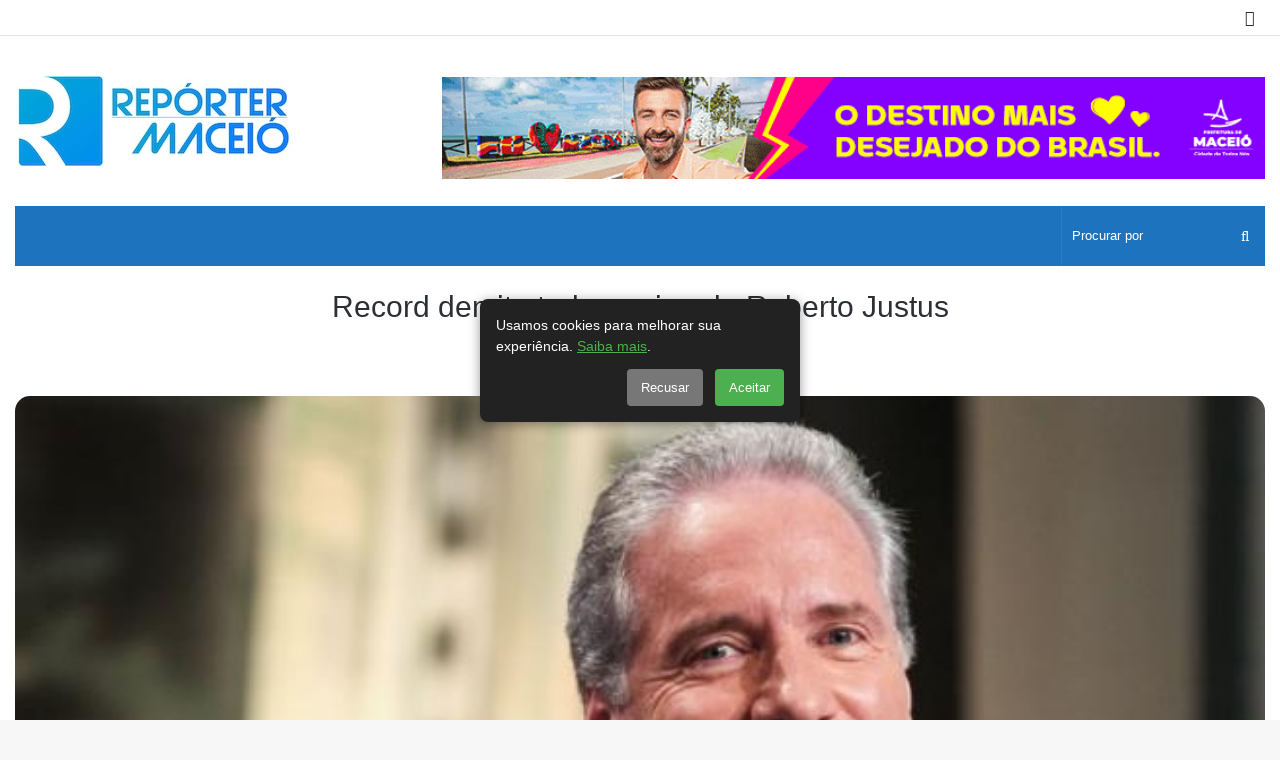

--- FILE ---
content_type: text/html; charset=UTF-8
request_url: https://reportermaceio.com.br/record-demite-toda-equipe-de-roberto-justus/
body_size: 275943
content:
<!DOCTYPE html> <html lang="pt-BR" data-skin="light"> <head> <meta charset="UTF-8"/> <link rel="profile" href="//gmpg.org/xfn/11"/> <meta http-equiv='x-dns-prefetch-control' content='on'> <link rel='dns-prefetch' href="//cdnjs.cloudflare.com/"/> <link rel='dns-prefetch' href="//ajax.googleapis.com/"/> <link rel='dns-prefetch' href="//fonts.googleapis.com/"/> <link rel='dns-prefetch' href="//fonts.gstatic.com/"/> <link rel='dns-prefetch' href="//s.gravatar.com/"/> <link rel='dns-prefetch' href="//www.google-analytics.com/"/> <style id='tie-critical-css' type='text/css'>:root{--brand-color:#0669ff;--dark-brand-color:#0051cc;--bright-color:#FFF;--base-color:#2c2f34}html{-ms-touch-action:manipulation;touch-action:manipulation;-webkit-text-size-adjust:100%;-ms-text-size-adjust:100%}article,aside,details,figcaption,figure,footer,header,main,menu,nav,section,summary{display:block}audio,canvas,progress,video{display:inline-block}audio:not([controls]){display:none;height:0}progress{vertical-align:baseline}template,[hidden]{display:none}a{background-color:transparent}a:active,a:hover{outline-width:0}abbr[title]{border-bottom:none;text-decoration:underline;text-decoration:underline dotted}b,strong{font-weight:inherit}b,strong{font-weight:600}dfn{font-style:italic}mark{background-color:#ff0;color:#000}small{font-size:80%}sub,sup{font-size:75%;line-height:0;position:relative;vertical-align:baseline}sub{bottom:-0.25em}sup{top:-0.5em}img{border-style:none}svg:not(:root){overflow:hidden}figure{margin:1em 0}hr{box-sizing:content-box;height:0;overflow:visible}button,input,select,textarea{font:inherit}optgroup{font-weight:bold}button,input,select{overflow:visible}button,input,select,textarea{margin:0}button,select{text-transform:none}button,[type="button"],[type="reset"],[type="submit"]{cursor:pointer}[disabled]{cursor:default}button,html [type="button"],[type="reset"],[type="submit"]{-webkit-appearance:button}button::-moz-focus-inner,input::-moz-focus-inner{border:0;padding:0}button:-moz-focusring,input:-moz-focusring{outline:1px dotted ButtonText}fieldset{border:1px solid #c0c0c0;margin:0 2px;padding:0.35em 0.625em 0.75em}legend{box-sizing:border-box;color:inherit;display:table;max-width:100%;padding:0;white-space:normal}textarea{overflow:auto}[type="checkbox"],[type="radio"]{box-sizing:border-box;padding:0}[type="number"]::-webkit-inner-spin-button,[type="number"]::-webkit-outer-spin-button{height:auto}[type="search"]{-webkit-appearance:textfield}[type="search"]::-webkit-search-cancel-button,[type="search"]::-webkit-search-decoration{-webkit-appearance:none}*{padding:0;margin:0;list-style:none;border:0;outline:none;box-sizing:border-box}*:before,*:after{box-sizing:border-box}body{background:#F7F7F7;color:var(--base-color);font-family:-apple-system, BlinkMacSystemFont, "Segoe UI", Roboto, Oxygen, Oxygen-Sans, Ubuntu, Cantarell, "Helvetica Neue", "Open Sans", Arial, sans-serif;font-size:13px;line-height:21px}h1,h2,h3,h4,h5,h6,.the-subtitle{line-height:1.4;font-weight:600}h1{font-size:41px;font-weight:700}h2{font-size:27px}h3{font-size:23px}h4,.the-subtitle{font-size:17px}h5{font-size:13px}h6{font-size:12px}a{color:var(--base-color);text-decoration:none;transition:0.15s}.brand-title,a:hover{color:var(--brand-color)}img,object,embed{max-width:100%;height:auto}iframe{max-width:100%}p{line-height:21px}.says,.screen-reader-text,.comment-form-comment label{clip:rect(1px, 1px, 1px, 1px);position:absolute !important;height:1px;width:1px;overflow:hidden}.stream-title{margin-bottom:3px;font-size:11px;color:#a5a5a5;display:block}.stream-item{text-align:center;position:relative;z-index:2;margin:20px 0;padding:0}.stream-item iframe{margin:0 auto}.stream-item img{max-width:100%;width:auto;height:auto;margin:0 auto;display:inline-block;vertical-align:middle}.stream-item.stream-item-above-header{margin:0}.stream-item.stream-item-between .post-item-inner{width:100%;display:block}.post-layout-8.is-header-layout-1.has-header-ad .entry-header-outer,body.post-layout-8.has-header-below-ad .entry-header-outer{padding-top:0}.stream-item-top-wrapper ~ .stream-item-below-header,.is-header-layout-1.has-header-ad.post-layout-6 .featured-area,.has-header-below-ad.post-layout-6 .featured-area{margin-top:0}.has-header-below-ad .fullwidth-entry-title.container-wrapper,.is-header-layout-1.has-header-ad .fullwidth-entry-title,.is-header-layout-1.has-header-ad .is-first-section,.has-header-below-ad .is-first-section{padding-top:0;margin-top:0}@media (max-width: 991px){body:not(.is-header-layout-1).has-header-below-ad.has-header-ad .top-nav-below .has-breaking-news{margin-bottom:20px}.has-header-ad .fullwidth-entry-title.container-wrapper,.has-header-ad.has-header-below-ad .stream-item-below-header,.single.has-header-ad:not(.has-header-below-ad) #content,.page.has-header-ad:not(.has-header-below-ad) #content{margin-top:0}.has-header-ad .is-first-section{padding-top:0}.has-header-ad:not(.has-header-below-ad) .buddypress-header-outer{margin-bottom:15px}}.has-full-width-logo .stream-item-top-wrapper,.header-layout-2 .stream-item-top-wrapper{width:100%;max-width:100%;float:none;clear:both}@media (min-width: 992px){.header-layout-2.has-normal-width-logo .stream-item-top-wrapper{margin-top:0}}.header-layout-3.no-stream-item .logo-container{width:100%;float:none}@media (min-width: 992px){.header-layout-3.has-normal-width-logo .stream-item-top img{float:right}}@media (max-width: 991px){.header-layout-3.has-normal-width-logo .stream-item-top{clear:both}}#background-stream-cover{top:0;left:0;z-index:0;overflow:hidden;width:100%;height:100%;position:fixed}@media (max-width: 768px){.hide_banner_header .stream-item-above-header,.hide_banner_top .stream-item-top-wrapper,.hide_banner_below_header .stream-item-below-header,.hide_banner_bottom .stream-item-above-footer,.hide_banner_above .stream-item-above-post,.hide_banner_above_content .stream-item-above-post-content,.hide_banner_below_content .stream-item-below-post-content,.hide_banner_below .stream-item-below-post,.hide_banner_comments .stream-item-below-post-comments,.hide_breaking_news #top-nav,.hide_sidebars .sidebar,.hide_footer_tiktok #footer-tiktok,.hide_footer_instagram #footer-instagram,.hide_footer #footer-widgets-container,.hide_copyright #site-info,.hide_breadcrumbs #breadcrumb,.hide_share_post_top .share-buttons-top,.hide_share_post_bottom .share-buttons-bottom,.hide_post_newsletter #post-newsletter,.hide_related #related-posts,.hide_read_next #read-next-block,.hide_post_authorbio .post-components .about-author,.hide_post_nav .prev-next-post-nav,.hide_back_top_button #go-to-top,.hide_read_more_buttons .more-link,.hide_inline_related_posts #inline-related-post{display:none !important}}.tie-icon:before,[class^="tie-icon-"],[class*=" tie-icon-"]{font-family:'tiefonticon' !important;speak:never;font-style:normal;font-weight:normal;font-variant:normal;text-transform:none;line-height:1;-webkit-font-smoothing:antialiased;-moz-osx-font-smoothing:grayscale;display:inline-block}body.tie-no-js a.remove,body.tie-no-js .tooltip,body.tie-no-js .woocommerce-message,body.tie-no-js .woocommerce-error,body.tie-no-js .woocommerce-info,body.tie-no-js .bbp-template-notice,body.tie-no-js .indicator-hint,body.tie-no-js .menu-counter-bubble-outer,body.tie-no-js .notifications-total-outer,body.tie-no-js .comp-sub-menu,body.tie-no-js .menu-sub-content{display:none !important}body.tie-no-js .fa,body.tie-no-js .fas,body.tie-no-js .far,body.tie-no-js .fab,body.tie-no-js .tie-icon:before,body.tie-no-js [class^="tie-icon-"],body.tie-no-js [class*=" tie-icon-"],body.tie-no-js .weather-icon{visibility:hidden !important}body.tie-no-js [class^="tie-icon-"]:before,body.tie-no-js [class*=" tie-icon-"]:before{content:"\f105"}.tie-popup,#autocomplete-suggestions{display:none}.container{margin-right:auto;margin-left:auto;padding-left:15px;padding-right:15px}.container:after{content:"";display:table;clear:both}@media (min-width: 768px){.container{width:100%}}@media (min-width: 1200px){.container{max-width:1200px}}.tie-row{margin-left:-15px;margin-right:-15px}.tie-row:after{content:"";display:table;clear:both}.tie-col-xs-1,.tie-col-sm-1,.tie-col-md-1,.tie-col-xs-2,.tie-col-sm-2,.tie-col-md-2,.tie-col-xs-3,.tie-col-sm-3,.tie-col-md-3,.tie-col-xs-4,.tie-col-sm-4,.tie-col-md-4,.tie-col-xs-5,.tie-col-sm-5,.tie-col-md-5,.tie-col-xs-6,.tie-col-sm-6,.tie-col-md-6,.tie-col-xs-7,.tie-col-sm-7,.tie-col-md-7,.tie-col-xs-8,.tie-col-sm-8,.tie-col-md-8,.tie-col-xs-9,.tie-col-sm-9,.tie-col-md-9,.tie-col-xs-10,.tie-col-sm-10,.tie-col-md-10,.tie-col-xs-11,.tie-col-sm-11,.tie-col-md-11,.tie-col-xs-12,.tie-col-sm-12,.tie-col-md-12{position:relative;min-height:1px;padding-left:15px;padding-right:15px}.tie-col-xs-1,.tie-col-xs-2,.tie-col-xs-3,.tie-col-xs-4,.tie-col-xs-5,.tie-col-xs-6,.tie-col-xs-7,.tie-col-xs-8,.tie-col-xs-9,.tie-col-xs-10,.tie-col-xs-11,.tie-col-xs-12{float:left}.tie-col-xs-1{width:8.33333%}.tie-col-xs-2{width:16.66667%}.tie-col-xs-3{width:25%}.tie-col-xs-4{width:33.33333%}.tie-col-xs-5{width:41.66667%}.tie-col-xs-6{width:50%}.tie-col-xs-7{width:58.33333%}.tie-col-xs-8{width:66.66667%}.tie-col-xs-9{width:75%}.tie-col-xs-10{width:83.33333%}.tie-col-xs-11{width:91.66667%}.tie-col-xs-12{width:100%}@media (min-width: 768px){.tie-col-sm-1,.tie-col-sm-2,.tie-col-sm-3,.tie-col-sm-4,.tie-col-sm-5,.tie-col-sm-6,.tie-col-sm-7,.tie-col-sm-8,.tie-col-sm-9,.tie-col-sm-10,.tie-col-sm-11,.tie-col-sm-12{float:left}.tie-col-sm-1{width:8.33333%}.tie-col-sm-2{width:16.66667%}.tie-col-sm-3{width:25%}.tie-col-sm-4{width:33.33333%}.tie-col-sm-5{width:41.66667%}.tie-col-sm-6{width:50%}.tie-col-sm-7{width:58.33333%}.tie-col-sm-8{width:66.66667%}.tie-col-sm-9{width:75%}.tie-col-sm-10{width:83.33333%}.tie-col-sm-11{width:91.66667%}.tie-col-sm-12{width:100%}}@media (min-width: 992px){.tie-col-md-1,.tie-col-md-2,.tie-col-md-3,.tie-col-md-4,.tie-col-md-5,.tie-col-md-6,.tie-col-md-7,.tie-col-md-8,.tie-col-md-9,.tie-col-md-10,.tie-col-md-11,.tie-col-md-12{float:left}.tie-col-md-1{width:8.33333%}.tie-col-md-2{width:16.66667%}.tie-col-md-3{width:25%}.tie-col-md-4{width:33.33333%}.tie-col-md-5{width:41.66667%}.tie-col-md-6{width:50%}.tie-col-md-7{width:58.33333%}.tie-col-md-8{width:66.66667%}.tie-col-md-9{width:75%}.tie-col-md-10{width:83.33333%}.tie-col-md-11{width:91.66667%}.tie-col-md-12{width:100%}}.tie-alignleft{float:left}.tie-alignright{float:right}.tie-aligncenter{clear:both;margin-left:auto;margin-right:auto}.fullwidth{width:100% !important}.alignleft{float:left;margin:0.375em 1.75em 1em 0}.alignright{float:right;margin:0.375em 0 1em 1.75em}.aligncenter{clear:both;display:block;margin:0 auto 1.75em;text-align:center;margin-left:auto;margin-right:auto;margin-top:6px;margin-bottom:6px}@media (max-width: 767px){.entry .alignright,.entry .alignright img,.entry .alignleft,.entry .alignleft img{float:none;clear:both;display:block;margin:0 auto 1.75em}}.clearfix:before,.clearfix:after{content:"\0020";display:block;height:0;overflow:hidden}.clearfix:after{clear:both}.tie-container,#tie-wrapper{height:100%;min-height:650px}.tie-container{position:relative;overflow:hidden}#tie-wrapper{background:#fff;position:relative;z-index:108;height:100%;margin:0 auto}.container-wrapper{background:#ffffff;border:1px solid rgba(0,0,0,0.1);border-radius:2px;padding:30px}#content{margin-top:30px}@media (max-width: 991px){#content{margin-top:15px}}.site-content{-ms-word-wrap:break-word;word-wrap:break-word}.boxed-layout #tie-wrapper,.boxed-layout .fixed-nav{max-width:1230px}.boxed-layout.wrapper-has-shadow #tie-wrapper{box-shadow:0 1px 7px rgba(171,171,171,0.5)}@media (min-width: 992px){.boxed-layout #main-nav.fixed-nav,.boxed-layout #tie-wrapper{width:95%}}@media (min-width: 992px){.framed-layout #tie-wrapper{margin-top:25px;margin-bottom:25px}}@media (min-width: 992px){.border-layout #tie-container{margin:25px}.border-layout:after,.border-layout:before{background:inherit;content:"";display:block;height:25px;left:0;bottom:0;position:fixed;width:100%;z-index:110}.border-layout:before{top:0;bottom:auto}.border-layout.admin-bar:before{top:32px}.border-layout #main-nav.fixed-nav{left:25px;right:25px;width:calc(100% - 50px)}}.theme-header{background:#fff;position:relative;z-index:999}.theme-header:after{content:"";display:table;clear:both}.theme-header.has-shadow{box-shadow:0 0 10px 5px rgba(0,0,0,0.1)}.theme-header.top-nav-below .top-nav{z-index:8}.is-stretch-header .container{max-width:100%}.logo-row{position:relative}#logo{margin-top:40px;margin-bottom:40px;display:block;float:left}#logo img{vertical-align:middle}#logo img[src*='.svg']{width:100% !important}@-moz-document url-prefix(){#logo img[src*='.svg']{height:100px}}#logo a{display:inline-block}#logo .h1-off{position:absolute;top:-9000px;left:-9000px}#logo.text-logo a{color:var(--brand-color)}#logo.text-logo a:hover{color:var(--dark-brand-color);opacity:0.8}#tie-logo-inverted,#tie-sticky-logo-inverted{display:none}.tie-skin-inverted #tie-sticky-logo-inverted,.tie-skin-inverted #tie-logo-inverted{display:block}.tie-skin-inverted #tie-sticky-logo-default,.tie-skin-inverted #tie-logo-default{display:none}.logo-text{font-size:50px;line-height:50px;font-weight:bold}@media (max-width: 670px){.logo-text{font-size:30px}}.has-full-width-logo.is-stretch-header .logo-container{padding:0}.has-full-width-logo #logo{margin:0}.has-full-width-logo #logo a,.has-full-width-logo #logo img{width:100%;height:auto;display:block}.has-full-width-logo #logo,.header-layout-2 #logo{float:none;text-align:center}.has-full-width-logo #logo img,.header-layout-2 #logo img{margin-right:auto;margin-left:auto}.has-full-width-logo .logo-container,.header-layout-2 .logo-container{width:100%;float:none}@media (max-width: 991px){#theme-header.has-normal-width-logo #logo{margin:14px 0 !important;text-align:left;line-height:1}#theme-header.has-normal-width-logo #logo img{width:auto;height:auto;max-width:190px}}@media (max-width: 479px){#theme-header.has-normal-width-logo #logo img{max-width:160px;max-height:60px !important}}@media (max-width: 991px){#theme-header.mobile-header-default:not(.header-layout-1) #logo,#theme-header.mobile-header-default.header-layout-1 .header-layout-1-logo{-webkit-flex-grow:10;-ms-flex-positive:10;flex-grow:10}#theme-header.mobile-header-centered.header-layout-1 .header-layout-1-logo{width:auto !important}#theme-header.mobile-header-centered #logo{float:none;text-align:center}}.components{float:right}.components>li{position:relative;float:right;list-style:none}.components>li.social-icons-item{margin:0}.components>li>a{display:block;position:relative;width:30px;text-align:center;line-height:inherit;font-size:16px}.components>li>a:hover,.components>li:hover>a{z-index:2}.components .avatar{border-radius:100%;position:relative;top:4px;max-width:20px}.components a.follow-btn{width:auto;padding-left:15px;padding-right:15px;overflow:hidden}.components .follow-btn .tie-icon-plus{font-size:13px}.components .follow-btn .follow-text{font-size:12px;margin-left:8px;display:block;float:right}.components .search-bar{width:auto;border:solid rgba(0,0,0,0.1);border-width:0 1px;margin-left:10px}.components #search{position:relative;background:transparent}.components #search-input{border:0;margin-bottom:0;line-height:inherit;width:100%;background:transparent;padding:0 25px 0 10px;border-radius:0;box-sizing:border-box;font-size:inherit}.components #search-input:hover{background:rgba(0,0,0,0.03)}.components #search-input:focus{background:rgba(0,0,0,0.03);box-shadow:none}.components #search-submit{position:absolute;right:0;top:0;width:40px;line-height:inherit;color:#777777;background:transparent;font-size:15px;padding:0;transition:color 0.15s}.components #search-submit:hover{color:var(--brand-color)}#search-submit .tie-icon-spinner{color:#555;cursor:default;-webkit-animation:tie-spin 3s infinite linear;animation:tie-spin 3s infinite linear}.top-nav-boxed .components li:first-child.weather-menu-item,.main-nav-boxed .components li:first-child.weather-menu-item,.components .search-bar+.weather-menu-item{padding-right:10px}.popup-login-icon.has-title a{width:auto;padding:0 8px}.popup-login-icon.has-title span{line-height:unset;float:left}.popup-login-icon.has-title .login-title{position:relative;font-size:13px;padding-left:4px}.weather-menu-item{display:-webkit-flex;display:-ms-flexbox;display:flex;-webkit-align-items:center;-ms-flex-align:center;align-items:center;padding-right:5px;overflow:hidden}.weather-menu-item:after{content:'t';visibility:hidden;width:0}.weather-menu-item .weather-wrap{padding:0;overflow:inherit;line-height:23px}.weather-menu-item .weather-forecast-day{display:block;float:left;width:auto;padding:0 5px;line-height:initial}.weather-menu-item .weather-forecast-day .weather-icon{font-size:26px;margin-bottom:0}.weather-menu-item .city-data{float:left;display:block;font-size:12px}.weather-menu-item .weather-current-temp{font-size:16px;font-weight:400}.weather-menu-item .weather-current-temp sup{font-size:9px;top:-2px}.weather-menu-item .theme-notice{padding:0 10px}.components .tie-weather-widget{color:var(--base-color)}.main-nav-dark .main-nav .tie-weather-widget{color:#ffffff}.top-nav-dark .top-nav .tie-weather-widget{color:#ccc}.components .icon-basecloud-bg:after{color:#ffffff}.main-nav-dark .main-nav .icon-basecloud-bg:after{color:#1f2024}.top-nav-dark .top-nav .icon-basecloud-bg:after{color:#1f2024}.header-layout-1 #menu-components-wrap{display:-webkit-flex;display:-ms-flexbox;display:flex;-webkit-justify-content:flex-end;-ms-flex-pack:end;justify-content:flex-end}@media (max-width: 991px){.header-layout-1 #main-nav [class*="tie-col-md"]{float:left;width:auto}}.header-layout-1 .main-menu-wrapper{display:table;width:100%}.header-layout-1 #logo{line-height:1;float:left;margin-top:20px;margin-bottom:20px}.header-layout-1 .header-layout-1-logo{display:table-cell;vertical-align:middle;float:none}.header-layout-1 #main-nav .components .search-bar{border:none}.header-layout-1 #main-nav .components #search-input{border:1px solid rgba(0,0,0,0.1);line-height:initial;padding-top:10px;padding-bottom:10px}.header-layout-1.main-nav-dark #main-nav .components #search-input{border-color:rgba(255,255,255,0.07)}.header-layout-2 #menu-components-wrap{display:-webkit-flex;display:-ms-flexbox;display:flex;-webkit-justify-content:center;-ms-flex-pack:center;justify-content:center}.header-layout-4 #menu-components-wrap{-webkit-justify-content:flex-start;-ms-flex-pack:start;justify-content:flex-start;padding-left:25px}.header-layout-4 #menu-components-wrap .main-menu-wrap{-webkit-flex-grow:1;-ms-flex-positive:1;flex-grow:1}.is-header-bg-extended #theme-header,.is-header-bg-extended #theme-header.header-layout-1 #main-nav:not(.fixed-nav){background:transparent !important;display:inline-block !important;width:100% !important;box-shadow:none !important;transition:background 0.3s}.is-header-bg-extended #theme-header:before,.is-header-bg-extended #theme-header.header-layout-1 #main-nav:not(.fixed-nav):before{content:"";position:absolute;width:100%;left:0;right:0;top:0;height:150px;background-image:linear-gradient(to top, transparent, rgba(0,0,0,0.5))}@media (max-width: 991px){.is-header-bg-extended #tie-wrapper #theme-header .logo-container:not(.fixed-nav){background:transparent;box-shadow:none;transition:background 0.3s}}.is-header-bg-extended .has-background .is-first-section{margin-top:-350px !important}.is-header-bg-extended .has-background .is-first-section>*{padding-top:350px !important}.rainbow-line{height:3px;width:100%;position:relative;z-index:2;background-image:linear-gradient(to right, #f76570 0%, #f76570 8%, #f3a46b 8%, #f3a46b 16%, #f3a46b 16%, #ffd205 16%, #ffd205 24%, #ffd205 24%, #1bbc9b 24%, #1bbc9b 25%, #1bbc9b 32%, #14b9d5 32%, #14b9d5 40%, #c377e4 40%, #c377e4 48%, #f76570 48%, #f76570 56%, #f3a46b 56%, #f3a46b 64%, #ffd205 64%, #ffd205 72%, #1bbc9b 72%, #1bbc9b 80%, #14b9d5 80%, #14b9d5 80%, #14b9d5 89%, #c377e4 89%, #c377e4 100%)}@media (max-width: 991px){.logo-container,.header-layout-1 .main-menu-wrapper{border-width:0;display:-webkit-flex;display:-ms-flexbox;display:flex;-webkit-flex-flow:row nowrap;-ms-flex-flow:row nowrap;flex-flow:row nowrap;-webkit-align-items:center;-ms-flex-align:center;align-items:center;-webkit-justify-content:space-between;-ms-flex-pack:justify;justify-content:space-between}}.mobile-header-components{display:none;z-index:10;height:30px;line-height:30px;-webkit-flex-wrap:nowrap;-ms-flex-wrap:nowrap;flex-wrap:nowrap;-webkit-flex:1 1 0%;-ms-flex:1 1 0%;flex:1 1 0%}.mobile-header-components .components{float:none;display:-webkit-flex !important;display:-ms-flexbox !important;display:flex !important;-webkit-justify-content:stretch;-ms-flex-pack:stretch;justify-content:stretch}.mobile-header-components .components li.custom-menu-link{display:inline-block;float:none}.mobile-header-components .components li.custom-menu-link>a{width:20px;padding-bottom:15px}.mobile-header-components .components li.custom-menu-link>a .menu-counter-bubble{right:calc(50% - 10px);bottom:-10px}.header-layout-1.main-nav-dark .mobile-header-components .components li.custom-menu-link>a{color:#fff}.dark-skin .mobile-header-components .components a.button.guest-btn:not(:hover){background:#23262a;border-color:#23262a;color:#fff}.mobile-header-components .components .comp-sub-menu{padding:10px}.dark-skin .mobile-header-components .components .comp-sub-menu{background:#1f2024}.mobile-header-components [class^="tie-icon-"],.mobile-header-components [class*=" tie-icon-"]{font-size:18px;width:20px;height:20px;vertical-align:middle}.mobile-header-components .tie-mobile-menu-icon{font-size:20px}.mobile-header-components .tie-icon-grid-9,.mobile-header-components .tie-icon-grid-4{-webkit-transform:scale(1.75);-ms-transform:scale(1.75);transform:scale(1.75)}.mobile-header-components .nav-icon{display:inline-block;width:20px;height:2px;background-color:var(--base-color);position:relative;top:-4px;transition:background 0.4s ease}.mobile-header-components .nav-icon:before,.mobile-header-components .nav-icon:after{position:absolute;right:0;background-color:var(--base-color);content:'';display:block;width:100%;height:100%;transition:background 0.4s, right .2s ease, -webkit-transform 0.4s;transition:transform 0.4s, background 0.4s, right .2s ease;transition:transform 0.4s, background 0.4s, right .2s ease, -webkit-transform 0.4s;-webkit-transform:translateZ(0);transform:translateZ(0);-webkit-backface-visibility:hidden;backface-visibility:hidden}.mobile-header-components .nav-icon:before{-webkit-transform:translateY(-7px);-ms-transform:translateY(-7px);transform:translateY(-7px)}.mobile-header-components .nav-icon:after{-webkit-transform:translateY(7px);-ms-transform:translateY(7px);transform:translateY(7px)}.mobile-header-components .nav-icon.is-layout-2:before,.mobile-header-components .nav-icon.is-layout-2:after{width:70%;right:15%}.mobile-header-components .nav-icon.is-layout-3:after{width:60%}.mobile-header-components .nav-icon.is-layout-4:after{width:60%;right:auto;left:0}.dark-skin .mobile-header-components .nav-icon,.dark-skin .mobile-header-components .nav-icon:before,.dark-skin .mobile-header-components .nav-icon:after,.main-nav-dark.header-layout-1 .mobile-header-components .nav-icon,.main-nav-dark.header-layout-1 .mobile-header-components .nav-icon:before,.main-nav-dark.header-layout-1 .mobile-header-components .nav-icon:after{background-color:#ffffff}.dark-skin .mobile-header-components .nav-icon .menu-text,.main-nav-dark.header-layout-1 .mobile-header-components .nav-icon .menu-text{color:#ffffff}.mobile-header-components .menu-text-wrapper{white-space:nowrap;width:auto !important}.mobile-header-components .menu-text{color:var(--base-color);line-height:30px;font-size:12px;padding:0 0 0 5px;display:inline-block;transition:color 0.4s}.dark-skin .mobile-header-components .menu-text,.main-nav-dark.header-layout-1 .mobile-header-components .menu-text{color:#ffffff}#mobile-header-components-area_1 .components li.custom-menu-link>a{margin-right:15px}#mobile-header-components-area_1 .comp-sub-menu{left:0;right:auto}#mobile-header-components-area_2 .components{-webkit-flex-direction:row-reverse;-ms-flex-direction:row-reverse;flex-direction:row-reverse}#mobile-header-components-area_2 .components li.custom-menu-link>a{margin-left:15px}#mobile-menu-icon:hover .nav-icon,#mobile-menu-icon:hover .nav-icon:before,#mobile-menu-icon:hover .nav-icon:after{background-color:var(--brand-color)}@media (max-width: 991px){.logo-container:before,.logo-container:after{height:1px}.mobile-components-row .logo-wrapper{height:auto !important}.mobile-components-row .logo-container,.mobile-components-row.header-layout-1 .main-menu-wrapper{-webkit-flex-wrap:wrap;-ms-flex-wrap:wrap;flex-wrap:wrap}.mobile-components-row:not(.header-layout-1) #logo,.mobile-components-row.header-layout-1 .header-layout-1-logo{-webkit-flex:1 0 100%;-ms-flex:1 0 100%;flex:1 0 100%;-webkit-order:-1;-ms-flex-order:-1;order:-1}.mobile-components-row .mobile-header-components{padding:5px 0;height:45px}.mobile-components-row .mobile-header-components .components li.custom-menu-link>a{padding-bottom:0}#tie-body #mobile-container,.mobile-header-components{display:block}#slide-sidebar-widgets{display:none}}.top-nav{background-color:#ffffff;position:relative;z-index:10;line-height:35px;border:1px solid rgba(0,0,0,0.1);border-width:1px 0;color:var(--base-color)}.main-nav-below.top-nav-above .top-nav{border-top-width:0}.top-nav a:not(.button):not(:hover){color:var(--base-color)}.top-nav .components>li:hover>a{color:var(--brand-color)}.topbar-wrapper{display:-webkit-flex;display:-ms-flexbox;display:flex;min-height:35px}.top-nav.has-menu .topbar-wrapper,.top-nav.has-components .topbar-wrapper{display:block}.top-nav .tie-alignleft,.top-nav .tie-alignright{-webkit-flex-grow:1;-ms-flex-positive:1;flex-grow:1;position:relative}.top-nav.has-breaking-news .tie-alignleft{-webkit-flex:1 0 100px;-ms-flex:1 0 100px;flex:1 0 100px}.top-nav.has-breaking-news .tie-alignright{-webkit-flex-grow:0;-ms-flex-positive:0;flex-grow:0;z-index:1}.top-nav.has-date-components .tie-alignleft .components>li:first-child:not(.search-bar),.top-nav.has-date-components-menu .components>li:first-child:not(.search-bar),.top-nav-boxed .top-nav.has-components .components>li:first-child:not(.search-bar){border-width:0}@media (min-width: 992px){.header-layout-1.top-nav-below:not(.has-shadow) .top-nav{border-width:0 0 1px}}.topbar-today-date{float:left;padding-right:15px;font-size:12px;-webkit-flex-shrink:0;-ms-flex-negative:0;flex-shrink:0}.topbar-today-date:before{font-size:13px;content:"\f017"}.top-menu .menu a{padding:0 10px}.top-menu .menu li:hover>a{color:var(--brand-color)}.top-menu .menu ul{display:none;position:absolute;background:#ffffff}.top-menu .menu li:hover>ul{display:block}.top-menu .menu li{position:relative}.top-menu .menu ul.sub-menu a{width:180px;line-height:20px;padding:7px 15px}.tie-alignright .top-menu{float:right;border-width:0 1px}.top-menu .menu .tie-current-menu>a{color:var(--brand-color)}@media (min-width: 992px){.top-nav-boxed .top-nav{background:transparent !important;border-width:0}.top-nav-boxed .topbar-today-date{padding:0 15px}.top-nav-boxed .top-nav{background:transparent;border-width:0}.top-nav-boxed .topbar-wrapper{background:#ffffff;border:1px solid rgba(0,0,0,0.1);border-width:0 1px 1px;width:100%}.top-nav-boxed.main-nav-above.top-nav-below:not(.header-layout-1) .topbar-wrapper{border-width:1px}.top-nav-boxed.has-shadow.top-nav-below .topbar-wrapper,.top-nav-boxed.has-shadow.top-nav-below-main-nav .topbar-wrapper{border-width:1px 1px 0 !important}.top-nav-boxed.main-nav-below.top-nav-below-main-nav .has-breaking-news .topbar-wrapper{border-left-width:0 !important}.top-nav-boxed .has-menu .topbar-wrapper,.top-nav-boxed .has-components .topbar-wrapper{border-width:0 1px 1px}.top-nav-boxed .tie-alignright .search-bar{border-right-width:0}.top-nav-boxed .tie-alignleft .search-bar{border-left-width:0}.top-nav-boxed .has-date-components .tie-alignleft .search-bar,.top-nav-boxed .has-date-components-menu .tie-alignleft .search-bar{border-left-width:1px}}.top-nav .tie-alignleft .components,.top-nav .tie-alignleft .components>li{float:left}.top-nav .tie-alignleft .comp-sub-menu{right:auto;left:-1px}.top-nav-dark .top-nav{background-color:#2c2e32;color:#ccc}.top-nav-dark .top-nav *{border-color:rgba(255,255,255,0.1)}.top-nav-dark .top-nav .breaking a{color:#ccc}.top-nav-dark .top-nav .breaking a:hover{color:#ffffff}.top-nav-dark .top-nav .components>li>a,.top-nav-dark .top-nav .components>li.social-icons-item .social-link:not(:hover) span{color:#ccc}.top-nav-dark .top-nav .components>li:hover>a{color:#ffffff}.top-nav-dark .top-nav .top-menu li a{color:#ccc;border-color:rgba(255,255,255,0.04)}.top-nav-dark .top-menu ul{background:#2c2e32}.top-nav-dark .top-menu li:hover>a{background:rgba(0,0,0,0.1);color:var(--brand-color)}.top-nav-dark.top-nav-boxed .top-nav{background-color:transparent}.top-nav-dark.top-nav-boxed .topbar-wrapper{background-color:#2c2e32}.top-nav-dark.top-nav-boxed.top-nav-above.main-nav-below .topbar-wrapper{border-width:0}.top-nav-light #top-nav .weather-icon .icon-cloud,.top-nav-light #top-nav .weather-icon .icon-basecloud-bg,.top-nav-light #top-nav .weather-icon .icon-cloud-behind,.main-nav-light #main-nav .weather-icon .icon-cloud,.main-nav-light #main-nav .weather-icon .icon-basecloud-bg,.main-nav-light #main-nav .weather-icon .icon-cloud-behind{color:#d3d3d3}@media (max-width: 991px){.top-nav:not(.has-breaking-news),.topbar-today-date,.top-menu,.theme-header .components{display:none}}.breaking{display:none}.main-nav-wrapper{position:relative;z-index:4}.main-nav-below.top-nav-below-main-nav .main-nav-wrapper{z-index:9}.main-nav-above.top-nav-below .main-nav-wrapper{z-index:10}.main-nav{background-color:var(--main-nav-background);color:var(--main-nav-primary-color);position:relative;border:1px solid var(--main-nav-main-border-color);border-width:1px 0}.main-menu-wrapper{border:0 solid var(--main-nav-main-border-color);position:relative}@media (min-width: 992px){.header-menu{float:left}.header-menu .menu li{display:block;float:left}.header-menu .menu a{display:block;position:relative}.header-menu .menu .sub-menu a{padding:8px 10px}.header-menu .menu a:hover,.header-menu .menu li:hover>a{z-index:2}.header-menu .menu ul{box-shadow:0 2px 5px rgba(0,0,0,0.1)}.header-menu .menu ul li{position:relative}.header-menu .menu ul a{border-width:0 0 1px;transition:0.15s}.header-menu .menu ul ul{top:0;left:100%}#main-nav{z-index:9;line-height:60px}#main-nav .search-bar{border-color:var(--main-nav-main-border-color)}.top-nav-below-main-nav #main-nav .main-menu>ul>li,.header-layout-1.top-nav-below #main-nav .main-menu>ul>li{border-bottom:0;margin-bottom:0}.main-menu .menu a{transition:0.15s}.main-menu .menu>li>a{padding:0 14px;font-size:13px;font-weight:600}.main-menu .menu>li>.menu-sub-content{border-top:2px solid var(--main-nav-primary-color)}.main-menu .menu>li.tie-current-menu{border-bottom:5px solid var(--main-nav-primary-color);margin-bottom:-5px}.main-menu .menu>li.tie-current-menu>a:after{content:"";width:20px;height:2px;position:absolute;margin-top:17px;left:50%;top:50%;bottom:auto;right:auto;-webkit-transform:translateX(-50%) translateY(-50%);-ms-transform:translateX(-50%) translateY(-50%);transform:translateX(-50%) translateY(-50%);background:#2c2f34;transition:0.3s}.main-menu .menu>li.is-icon-only>a{padding:0 20px;line-height:inherit}.main-menu .menu>li.is-icon-only>a:after,.main-menu .menu>li.is-icon-only>a:before{display:none}.main-menu .menu>li.is-icon-only>a .tie-menu-icon{font-size:160%;-webkit-transform:translateY(15%);-ms-transform:translateY(15%);transform:translateY(15%)}.main-menu .menu ul{line-height:20px;z-index:1}.main-menu .menu .sub-menu .tie-menu-icon,.main-menu .menu .mega-recent-featured-list .tie-menu-icon,.main-menu .menu .mega-link-column .tie-menu-icon,.main-menu .menu .mega-cat-more-links .tie-menu-icon{width:20px}.main-menu .menu-sub-content{background:var(--main-nav-background);display:none;padding:15px;width:230px;position:absolute;box-shadow:0 2px 2px rgba(0,0,0,0.15)}.main-menu .menu-sub-content a{width:200px}.main-menu .menu-sub-content .menu-item-has-children>a:before{right:5px}.main-menu ul li:hover>.menu-sub-content,.main-menu ul li[aria-expanded="true"]>ul,.main-menu ul li[aria-expanded="true"]>.mega-menu-block{display:block;z-index:1}nav.main-nav .menu>li.tie-current-menu>a,nav.main-nav .menu>li:hover>a{background-color:var(--main-nav-primary-color);color:var(--main-nav-contrast-primary-color)}.header-layout-1 .main-menu-wrap .menu>li:only-child:not(.mega-menu){position:relative}.header-layout-1 .main-menu-wrap .menu>li:only-child>.menu-sub-content{right:0;left:auto}.header-layout-1 .main-menu-wrap .menu>li:only-child>.menu-sub-content ul{left:auto;right:100%}nav.main-nav .components>li:hover>a{color:var(--brand-color)}.main-nav .menu ul li:hover>a:not(.megamenu-pagination),.main-nav .components li a:hover,.main-nav .menu ul li.current-menu-item:not(.mega-link-column)>a{color:var(--main-nav-primary-color)}.main-nav .menu a,.main-nav .components li a{color:var(--main-nav-text-color)}.main-nav .components li a.button:hover,.main-nav .components li a.checkout-button{color:var(--main-nav-contrast-primary-color)}.main-nav-light{--main-nav-background:#FFFFFF;--main-nav-secondry-background:rgba(0,0,0,0.03);--main-nav-primary-color:var(--brand-color);--main-nav-contrast-primary-color:var(--bright-color);--main-nav-text-color:var(--base-color);--main-nav-secondry-text-color:rgba(0,0,0,0.5);--main-nav-main-border-color:rgba(0,0,0,0.1);--main-nav-secondry-border-color:rgba(0,0,0,0.08)}.main-nav-light.fixed-nav{background-color:rgba(255,255,255,0.95)}.main-nav-dark{--main-nav-background:#1f2024;--main-nav-secondry-background:rgba(0,0,0,0.2);--main-nav-primary-color:var(--brand-color);--main-nav-contrast-primary-color:var(--bright-color);--main-nav-text-color:#FFFFFF;--main-nav-secondry-text-color:rgba(225,255,255,0.5);--main-nav-main-border-color:rgba(255,255,255,0.07);--main-nav-secondry-border-color:rgba(255,255,255,0.04)}.main-nav-dark .main-nav,.main-nav-dark .main-nav ul.cats-horizontal li a{border-width:0}.main-nav-dark .main-nav.fixed-nav{background-color:rgba(31,32,36,0.95)}}@media (min-width: 992px){header .menu-item-has-children>a:before,.mega-menu>a:before{content:'';position:absolute;right:12px;margin-top:2px;top:50%;bottom:auto;-webkit-transform:translateY(-50%);-ms-transform:translateY(-50%);transform:translateY(-50%);width:0;height:0;border:4px solid transparent;border-top:4px solid #ffffff;transition:border 0.15s}header .menu-item-has-children .menu-item-has-children>a:before,.mega-menu .menu-item-has-children>a:before{border:4px solid transparent;border-left-color:#ffffff}.menu>.menu-item-has-children:not(.is-icon-only)>a,.menu .mega-menu:not(.is-icon-only)>a{padding-right:25px}.main-menu .menu>li.tie-current-menu>a:before,.main-menu .menu>li:hover>a:before{border-top-color:var(--bright-color)}.main-nav-light .main-nav .menu-item-has-children>a:before,.main-nav-light .mega-menu>a:before{border-top-color:var(--base-color)}.main-nav-light .main-nav .menu-item-has-children .menu-item-has-children>a:before,.main-nav-light .mega-menu .menu-item-has-children>a:before{border-top-color:transparent;border-left-color:var(--base-color)}.main-nav-light .main-nav .menu-item-has-children li:hover>a:before,.main-nav-light .mega-menu li:hover>a:before{border-left-color:var(--brand-color)}.top-nav-dark .top-menu .menu-item-has-children>a:before{border-top-color:#ccc}.top-nav-dark .top-menu .menu-item-has-children .menu-item-has-children>a:before{border-left-color:#ccc;border-top-color:transparent}}@media (min-width: 992px){.main-nav-boxed .main-nav{border-width:0}.main-nav-boxed .main-menu-wrapper{float:left;width:100%;background-color:var(--main-nav-background)}.main-nav-boxed .main-menu-wrapper .search-bar{border-right-width:0}.main-nav-boxed.main-nav-light .main-menu-wrapper{border-width:1px}.dark-skin .main-nav-boxed.main-nav-light .main-menu-wrapper{border-width:0}.main-nav-boxed.main-nav-light .fixed-nav .main-menu-wrapper{border-color:transparent}.main-nav-above.top-nav-above #main-nav:not(.fixed-nav){top:-1px}.main-nav-below.top-nav-below #main-nav:not(.fixed-nav){bottom:-1px}.dark-skin .main-nav-below.top-nav-above #main-nav{border-width:0}.dark-skin .main-nav-below.top-nav-below-main-nav #main-nav{border-top-width:0}}.main-nav-boxed .main-nav:not(.fixed-nav),.main-nav-boxed .fixed-nav .main-menu-wrapper,.theme-header:not(.main-nav-boxed) .fixed-nav .main-menu-wrapper{background:transparent !important}@media (min-width: 992px){.header-layout-1.main-nav-below.top-nav-above .main-nav{margin-top:-1px}.header-layout-1.main-nav-below.top-nav-above .top-nav{border-top-width:0}.header-layout-1.main-nav-below.top-nav-above .breaking-title{top:0;margin-bottom:-1px}}.header-layout-1.main-nav-below.top-nav-below-main-nav .main-nav-wrapper{z-index:9}.header-layout-1.main-nav-below.top-nav-below-main-nav .main-nav{margin-bottom:-1px;bottom:0;border-top-width:0}@media (min-width: 992px){.header-layout-1.main-nav-below.top-nav-below-main-nav .top-nav{margin-top:-1px}}.header-layout-1.has-shadow:not(.top-nav-below) .main-nav{border-bottom:0 !important}#theme-header.header-layout-1>div:only-child nav{border-width:0 !important}@media only screen and (min-width: 992px) and (max-width: 1100px){.main-nav .menu>li:not(.is-icon-only)>a{padding-left:7px;padding-right:7px}.main-nav .menu>li:not(.is-icon-only)>a:before{display:none}.main-nav .menu>li.is-icon-only>a{padding-left:15px;padding-right:15px}}.menu-tiny-label{font-size:10px;border-radius:10px;padding:2px 7px 3px;margin-left:3px;line-height:1;position:relative;top:-1px}.menu-tiny-label.menu-tiny-circle{border-radius:100%}@media (max-width: 991px){#sticky-logo{display:none}}@media (min-width: 992px){#sticky-logo{overflow:hidden;float:left;vertical-align:middle}#sticky-logo a{line-height:1;display:inline-block}#sticky-logo img{position:relative;vertical-align:middle;padding:8px 10px;top:-1px;max-height:50px}.just-before-sticky #sticky-logo img,.header-layout-1 #sticky-logo img{padding:0}.header-layout-1:not(.has-custom-sticky-logo) #sticky-logo{display:none}.theme-header #sticky-logo img{opacity:0;visibility:hidden;width:0 !important;-webkit-transform:translateY(75%);-ms-transform:translateY(75%);transform:translateY(75%);transition:opacity 0.6s cubic-bezier(0.55, 0, 0.1, 1),-webkit-transform 0.3s cubic-bezier(0.55, 0, 0.1, 1);transition:transform 0.3s cubic-bezier(0.55, 0, 0.1, 1),opacity 0.6s cubic-bezier(0.55, 0, 0.1, 1);transition:transform 0.3s cubic-bezier(0.55, 0, 0.1, 1),opacity 0.6s cubic-bezier(0.55, 0, 0.1, 1),-webkit-transform 0.3s cubic-bezier(0.55, 0, 0.1, 1)}.theme-header.header-layout-1:not(.has-custom-sticky-logo) #sticky-logo img{transition:none}.theme-header:not(.header-layout-1) #main-nav:not(.fixed-nav) #sticky-logo img{margin-left:-20px}.header-layout-1 .flex-placeholder{-webkit-flex-grow:1;-ms-flex-positive:1;flex-grow:1}}.theme-header .fixed-nav{position:fixed;width:100%;top:0;bottom:auto !important;z-index:100;will-change:transform;-webkit-transform:translateY(-100%);-ms-transform:translateY(-100%);transform:translateY(-100%);transition:-webkit-transform 0.3s;transition:transform 0.3s;transition:transform 0.3s, -webkit-transform 0.3s;box-shadow:0 4px 2px -2px rgba(0,0,0,0.1);border-width:0;background-color:rgba(255,255,255,0.95)}.theme-header .fixed-nav:not(.just-before-sticky){line-height:60px !important}@media (min-width: 992px){.theme-header .fixed-nav:not(.just-before-sticky) .header-layout-1-logo{display:none}}.theme-header .fixed-nav:not(.just-before-sticky) #sticky-logo img{opacity:1;visibility:visible;width:auto !important;-webkit-transform:translateY(0);-ms-transform:translateY(0);transform:translateY(0)}@media (min-width: 992px){.header-layout-1:not(.just-before-sticky):not(.has-custom-sticky-logo) .fixed-nav #sticky-logo{display:block}}.admin-bar .theme-header .fixed-nav{top:32px}@media (max-width: 782px){.admin-bar .theme-header .fixed-nav{top:46px}}@media (max-width: 600px){.admin-bar .theme-header .fixed-nav{top:0}}@media (min-width: 992px){.border-layout .theme-header .fixed-nav{top:25px}.border-layout.admin-bar .theme-header .fixed-nav{top:57px}}.theme-header .fixed-nav .container{opacity:0.95}.theme-header .fixed-nav .main-menu-wrapper,.theme-header .fixed-nav .main-menu{border-top:0}.theme-header .fixed-nav.fixed-unpinned:not(.default-behavior-mode) .main-menu .menu>li.tie-current-menu{border-bottom-width:0;margin-bottom:0}.theme-header .fixed-nav.unpinned-no-transition{transition:none}.theme-header .fixed-nav:not(.fixed-unpinned):not(.fixed-pinned) .tie-current-menu{border:none !important}.theme-header .fixed-pinned,.theme-header .default-behavior-mode.fixed-unpinned{-webkit-transform:translate3d(0, 0, 0);transform:translate3d(0, 0, 0)}@media (max-width: 991px){.theme-header .fixed-nav{transition:none}.fixed-nav.logo-container.sticky-up,.fixed-nav.logo-container.sticky-nav-slide.sticky-down,.fixed-nav#main-nav.sticky-up,.fixed-nav#main-nav.sticky-nav-slide.sticky-down{transition:-webkit-transform 0.4s ease;transition:transform 0.4s ease;transition:transform 0.4s ease, -webkit-transform 0.4s ease}.sticky-type-slide .fixed-nav.logo-container.sticky-nav-slide-visible,.sticky-type-slide .fixed-nav#main-nav.sticky-nav-slide-visible{-webkit-transform:translateY(0);-ms-transform:translateY(0);transform:translateY(0)}.fixed-nav.default-behavior-mode{-webkit-transform:none !important;-ms-transform:none !important;transform:none !important}}@media (max-width: 991px){#tie-wrapper header#theme-header{box-shadow:none;background:transparent !important}.logo-container,.header-layout-1 .main-nav{border-width:0;box-shadow:0 3px 7px 0 rgba(0,0,0,0.1)}.header-layout-1.top-nav-below .main-nav:not(.fixed-nav){box-shadow:none}.is-header-layout-1.has-header-ad .top-nav-below .main-nav{border-bottom-width:1px}.logo-container,.header-layout-1 .main-nav{background-color:#ffffff}.dark-skin .logo-container,.main-nav-dark.header-layout-1 .main-nav{background-color:#1f2024}.dark-skin #theme-header .logo-container.fixed-nav{background-color:rgba(31,32,36,0.95)}.header-layout-1.main-nav-below.top-nav-below-main-nav .main-nav{margin-bottom:0}#sticky-nav-mask,.header-layout-1 #menu-components-wrap,.header-layout-3 .main-nav-wrapper,.header-layout-2 .main-nav-wrapper{display:none}.main-menu-wrapper .tie-alignleft{width:100%}} </style> <meta name='robots' content='index, follow, max-image-preview:large, max-snippet:-1, max-video-preview:-1'/> <title>Record demite toda equipe de Roberto Justus</title> <link rel="canonical" href="https://reportermaceio.com.br/record-demite-toda-equipe-de-roberto-justus/"/> <meta property="og:locale" content="pt_BR"/> <meta property="og:type" content="article"/> <meta property="og:title" content="Record demite toda equipe de Roberto Justus"/> <meta property="og:description" content="A emissora de Edir Macedo, a TV Record, promoveu nesta segunda-feira, 7, a demissão de dez funcionários. Eles estavam alocados na produção do programa de entrevistas &#8216;Roberto Justus +&#8217;. De acordo com uma reportagem do UOL, toda a produção da atração foi desligada, o que pode significar que o talk show não deve ter futuro na &hellip;"/> <meta property="og:url" content="https://reportermaceio.com.br/record-demite-toda-equipe-de-roberto-justus/"/> <meta property="og:site_name" content="Repórter Maceió - Alagoas - Brasil"/> <meta property="article:publisher" content="http://facebook.com/reportermaceio.com.br"/> <meta property="article:published_time" content="2015-12-09T09:32:08+00:00"/> <meta property="og:image" content="https://reportermaceio.com.br/wp-content/uploads/2015/12/record-demite-equipe-de-roberto-justus_522767-3.jpg"/> <meta property="og:image:width" content="640"/> <meta property="og:image:height" content="358"/> <meta property="og:image:type" content="image/jpeg"/> <meta name="author" content="Repórter Maceió"/> <meta name="twitter:card" content="summary_large_image"/> <meta name="twitter:label1" content="Escrito por"/> <meta name="twitter:data1" content="Repórter Maceió"/> <meta name="twitter:label2" content="Est. tempo de leitura"/> <meta name="twitter:data2" content="2 minutos"/> <script type="application/ld+json" class="yoast-schema-graph">{"@context":"https://schema.org","@graph":[{"@type":"Article","@id":"https://reportermaceio.com.br/record-demite-toda-equipe-de-roberto-justus/#article","isPartOf":{"@id":"https://reportermaceio.com.br/record-demite-toda-equipe-de-roberto-justus/"},"author":{"name":"Repórter Maceió","@id":"https://reportermaceio.com.br/#/schema/person/151190c370b84612fa8674199d4a9716"},"headline":"Record demite toda equipe de Roberto Justus","datePublished":"2015-12-09T09:32:08+00:00","mainEntityOfPage":{"@id":"https://reportermaceio.com.br/record-demite-toda-equipe-de-roberto-justus/"},"wordCount":392,"commentCount":0,"publisher":{"@id":"https://reportermaceio.com.br/#organization"},"image":{"@id":"https://reportermaceio.com.br/record-demite-toda-equipe-de-roberto-justus/#primaryimage"},"thumbnailUrl":"https://reportermaceio.com.br/wp-content/uploads/2015/12/record-demite-equipe-de-roberto-justus_522767-3.jpg","articleSection":["Brasil","Entretenimento/Agenda"],"inLanguage":"pt-BR","potentialAction":[{"@type":"CommentAction","name":"Comment","target":["https://reportermaceio.com.br/record-demite-toda-equipe-de-roberto-justus/#respond"]}]},{"@type":"WebPage","@id":"https://reportermaceio.com.br/record-demite-toda-equipe-de-roberto-justus/","url":"https://reportermaceio.com.br/record-demite-toda-equipe-de-roberto-justus/","name":"Record demite toda equipe de Roberto Justus","isPartOf":{"@id":"https://reportermaceio.com.br/#website"},"primaryImageOfPage":{"@id":"https://reportermaceio.com.br/record-demite-toda-equipe-de-roberto-justus/#primaryimage"},"image":{"@id":"https://reportermaceio.com.br/record-demite-toda-equipe-de-roberto-justus/#primaryimage"},"thumbnailUrl":"https://reportermaceio.com.br/wp-content/uploads/2015/12/record-demite-equipe-de-roberto-justus_522767-3.jpg","datePublished":"2015-12-09T09:32:08+00:00","breadcrumb":{"@id":"https://reportermaceio.com.br/record-demite-toda-equipe-de-roberto-justus/#breadcrumb"},"inLanguage":"pt-BR","potentialAction":[{"@type":"ReadAction","target":["https://reportermaceio.com.br/record-demite-toda-equipe-de-roberto-justus/"]}]},{"@type":"ImageObject","inLanguage":"pt-BR","@id":"https://reportermaceio.com.br/record-demite-toda-equipe-de-roberto-justus/#primaryimage","url":"https://reportermaceio.com.br/wp-content/uploads/2015/12/record-demite-equipe-de-roberto-justus_522767-3.jpg","contentUrl":"https://reportermaceio.com.br/wp-content/uploads/2015/12/record-demite-equipe-de-roberto-justus_522767-3.jpg","width":640,"height":358},{"@type":"BreadcrumbList","@id":"https://reportermaceio.com.br/record-demite-toda-equipe-de-roberto-justus/#breadcrumb","itemListElement":[{"@type":"ListItem","position":1,"name":"Início","item":"https://reportermaceio.com.br/"},{"@type":"ListItem","position":2,"name":"Record demite toda equipe de Roberto Justus"}]},{"@type":"WebSite","@id":"https://reportermaceio.com.br/#website","url":"https://reportermaceio.com.br/","name":"Repórter Maceió - Alagoas - Brasil","description":"O melhor portal de notícias de Maceió Alagoas! Afiliado à Rede Repórter!","publisher":{"@id":"https://reportermaceio.com.br/#organization"},"potentialAction":[{"@type":"SearchAction","target":{"@type":"EntryPoint","urlTemplate":"https://reportermaceio.com.br/?s={search_term_string}"},"query-input":{"@type":"PropertyValueSpecification","valueRequired":true,"valueName":"search_term_string"}}],"inLanguage":"pt-BR"},{"@type":"Organization","@id":"https://reportermaceio.com.br/#organization","name":"Repórter Maceió","url":"https://reportermaceio.com.br/","logo":{"@type":"ImageObject","inLanguage":"pt-BR","@id":"https://reportermaceio.com.br/#/schema/logo/image/","url":"https://reportermaceio.com.br/wp-content/uploads/2019/08/logomaceio.jpg","contentUrl":"https://reportermaceio.com.br/wp-content/uploads/2019/08/logomaceio.jpg","width":279,"height":90,"caption":"Repórter Maceió"},"image":{"@id":"https://reportermaceio.com.br/#/schema/logo/image/"},"sameAs":["http://facebook.com/reportermaceio.com.br","http://instagram.com/reportermaceio","https://www.youtube.com/channel/UCHIvkZquhSkmzKWKchk6lqw"]},{"@type":"Person","@id":"https://reportermaceio.com.br/#/schema/person/151190c370b84612fa8674199d4a9716","name":"Repórter Maceió","image":{"@type":"ImageObject","inLanguage":"pt-BR","@id":"https://reportermaceio.com.br/#/schema/person/image/","url":"https://secure.gravatar.com/avatar/66d245274dd38464cd56344a6d3a96217245c88098b23995da5d5f8af615d9a8?s=96&d=mm&r=g","contentUrl":"https://secure.gravatar.com/avatar/66d245274dd38464cd56344a6d3a96217245c88098b23995da5d5f8af615d9a8?s=96&d=mm&r=g","caption":"Repórter Maceió"},"url":"https://reportermaceio.com.br/author/vitor/"}]}</script> <link rel="alternate" type="application/rss+xml" title="Feed para Repórter Maceió - Alagoas - Brasil &raquo;" href="/feed/"/> <link rel="alternate" type="application/rss+xml" title="Feed de comentários para Repórter Maceió - Alagoas - Brasil &raquo;" href="/comments/feed/"/> <script type="text/javascript">
			try {
				if( 'undefined' != typeof localStorage ){
					var tieSkin = localStorage.getItem('tie-skin');
				}

				
				var html = document.getElementsByTagName('html')[0].classList,
						htmlSkin = 'light';

				if( html.contains('dark-skin') ){
					htmlSkin = 'dark';
				}

				if( tieSkin != null && tieSkin != htmlSkin ){
					html.add('tie-skin-inverted');
					var tieSkinInverted = true;
				}

				if( tieSkin == 'dark' ){
					html.add('dark-skin');
				}
				else if( tieSkin == 'light' ){
					html.remove( 'dark-skin' );
				}
				
			} catch(e) { console.log( e ) }

		</script> <link rel="alternate" type="application/rss+xml" title="Feed de comentários para Repórter Maceió - Alagoas - Brasil &raquo; Record demite toda equipe de Roberto Justus" href="feed/"/> <style type="text/css"> :root{ --tie-preset-gradient-1: linear-gradient(135deg, rgba(6, 147, 227, 1) 0%, rgb(155, 81, 224) 100%); --tie-preset-gradient-2: linear-gradient(135deg, rgb(122, 220, 180) 0%, rgb(0, 208, 130) 100%); --tie-preset-gradient-3: linear-gradient(135deg, rgba(252, 185, 0, 1) 0%, rgba(255, 105, 0, 1) 100%); --tie-preset-gradient-4: linear-gradient(135deg, rgba(255, 105, 0, 1) 0%, rgb(207, 46, 46) 100%); --tie-preset-gradient-5: linear-gradient(135deg, rgb(238, 238, 238) 0%, rgb(169, 184, 195) 100%); --tie-preset-gradient-6: linear-gradient(135deg, rgb(74, 234, 220) 0%, rgb(151, 120, 209) 20%, rgb(207, 42, 186) 40%, rgb(238, 44, 130) 60%, rgb(251, 105, 98) 80%, rgb(254, 248, 76) 100%); --tie-preset-gradient-7: linear-gradient(135deg, rgb(255, 206, 236) 0%, rgb(152, 150, 240) 100%); --tie-preset-gradient-8: linear-gradient(135deg, rgb(254, 205, 165) 0%, rgb(254, 45, 45) 50%, rgb(107, 0, 62) 100%); --tie-preset-gradient-9: linear-gradient(135deg, rgb(255, 203, 112) 0%, rgb(199, 81, 192) 50%, rgb(65, 88, 208) 100%); --tie-preset-gradient-10: linear-gradient(135deg, rgb(255, 245, 203) 0%, rgb(182, 227, 212) 50%, rgb(51, 167, 181) 100%); --tie-preset-gradient-11: linear-gradient(135deg, rgb(202, 248, 128) 0%, rgb(113, 206, 126) 100%); --tie-preset-gradient-12: linear-gradient(135deg, rgb(2, 3, 129) 0%, rgb(40, 116, 252) 100%); --tie-preset-gradient-13: linear-gradient(135deg, #4D34FA, #ad34fa); --tie-preset-gradient-14: linear-gradient(135deg, #0057FF, #31B5FF); --tie-preset-gradient-15: linear-gradient(135deg, #FF007A, #FF81BD); --tie-preset-gradient-16: linear-gradient(135deg, #14111E, #4B4462); --tie-preset-gradient-17: linear-gradient(135deg, #F32758, #FFC581); --main-nav-background: #1f2024; --main-nav-secondry-background: rgba(0,0,0,0.2); --main-nav-primary-color: #0088ff; --main-nav-contrast-primary-color: #FFFFFF; --main-nav-text-color: #FFFFFF; --main-nav-secondry-text-color: rgba(225,255,255,0.5); --main-nav-main-border-color: rgba(255,255,255,0.07); --main-nav-secondry-border-color: rgba(255,255,255,0.04); } </style> <link rel="alternate" title="oEmbed (JSON)" type="application/json+oembed" href="/wp-json/oembed/1.0/embed?url=https%3A%2F%2Freportermaceio.com.br%2Frecord-demite-toda-equipe-de-roberto-justus%2F"/> <link rel="alternate" title="oEmbed (XML)" type="text/xml+oembed" href="/wp-json/oembed/1.0/embed?url=https%3A%2F%2Freportermaceio.com.br%2Frecord-demite-toda-equipe-de-roberto-justus%2F&#038;format=xml"/> <meta name="viewport" content="width=device-width, initial-scale=1.0"/><style id='wp-img-auto-sizes-contain-inline-css' type='text/css'> img:is([sizes=auto i],[sizes^="auto," i]){contain-intrinsic-size:3000px 1500px} /*# sourceURL=wp-img-auto-sizes-contain-inline-css */ </style>  <link rel='stylesheet' id='editorskit-frontend-css' href="/wp-content/plugins/block-options/build/style.build.css" type='text/css' media='all'/> <link rel='stylesheet' id='wp_automatic_gallery_style-css' href="/wp-content/plugins/wp-automatic/css/wp-automatic.css" type='text/css' media='all'/> <link rel='stylesheet' id='tie-css-print-css' href="/wp-content/themes/jannah/assets/css/print.css" type='text/css' media='print'/> <style id='tie-css-print-inline-css' type='text/css'> html .entry-header h1.entry-title{font-size: 30px;font-weight: 300;}html #the-post .entry-content,html #the-post .entry-content p{font-size: 19px;}html #tie-wrapper .mag-box.wide-post-box .posts-items>li:nth-child(n) .post-title,html #tie-wrapper .mag-box.big-post-left-box li:first-child .post-title,html #tie-wrapper .mag-box.big-post-top-box li:first-child .post-title,html #tie-wrapper .mag-box.half-box li:first-child .post-title,html #tie-wrapper .mag-box.big-posts-box .posts-items>li:nth-child(n) .post-title,html #tie-wrapper .mag-box.mini-posts-box .posts-items>li:nth-child(n) .post-title,html #tie-wrapper .mag-box.latest-poroducts-box .products .product h2{font-size: 15px;}:root:root{--brand-color: #3498db;--dark-brand-color: #0266a9;--bright-color: #FFFFFF;--base-color: #2c2f34;}#reading-position-indicator{box-shadow: 0 0 10px rgba( 52,152,219,0.7);}html :root:root{--brand-color: #3498db;--dark-brand-color: #0266a9;--bright-color: #FFFFFF;--base-color: #2c2f34;}html #reading-position-indicator{box-shadow: 0 0 10px rgba( 52,152,219,0.7);}html ::-moz-selection{background-color: #3498db;color: #FFFFFF;}html ::selection{background-color: #3498db;color: #FFFFFF;}html .container-wrapper,html .the-global-title,html .comment-reply-title,html .tabs,html .flex-tabs .flexMenu-popup,html .magazine1 .tabs-vertical .tabs li a,html .magazine1 .tabs-vertical:after,html .mag-box .show-more-button,html .white-bg .social-icons-item a,html textarea,html input,html select,html .toggle,html .post-content-slideshow,html .post-content-slideshow .slider-nav-wrapper,html .share-buttons-bottom,html .pages-numbers a,html .pages-nav-item,html .first-last-pages .pagination-icon,html .multiple-post-pages .post-page-numbers,html #story-highlights li,html .review-item,html .review-summary,html .user-rate-wrap,html .review-final-score,html .tabs a{border-color: #3498db !important;}html .magazine1 .tabs a{border-bottom-color: transparent !important;}html .fullwidth-area .tagcloud a:not(:hover){background: transparent;box-shadow: inset 0 0 0 3px #3498db;}html .subscribe-widget-content .subscribe-subtitle:after,html .white-bg .social-icons-item:before{background-color: #3498db !important;}html #top-nav,html #top-nav .comp-sub-menu,html #top-nav .tie-weather-widget{color: #3498db;}html #autocomplete-suggestions.search-in-top-nav .post-meta,html #autocomplete-suggestions.search-in-top-nav .post-meta a:not(:hover){color: rgba( 52,152,219,0.7 );}html #top-nav .weather-icon .icon-cloud,html #top-nav .weather-icon .icon-basecloud-bg,html #top-nav .weather-icon .icon-cloud-behind{color: #3498db !important;}html .main-nav-boxed .main-nav.fixed-nav,html #main-nav .main-menu-wrapper{background: #1e73be;background: -webkit-linear-gradient(90deg,#1e73be,#1e73be );background: -moz-linear-gradient(90deg,#1e73be,#1e73be );background: -o-linear-gradient(90deg,#1e73be,#1e73be );background: linear-gradient(90deg,#1e73be,#1e73be );}html #main-nav .main-menu-wrapper .icon-basecloud-bg:after{color: inherit !important;}html #main-nav .main-menu-wrapper,html #main-nav .menu-sub-content,html #main-nav .comp-sub-menu,html #main-nav ul.cats-vertical li a.is-active,html #main-nav ul.cats-vertical li a:hover,html #autocomplete-suggestions.search-in-main-nav{background-color: rgb(30,115,190);}html #main-nav{border-width: 0;}html #theme-header #main-nav:not(.fixed-nav){bottom: 0;}html #main-nav .icon-basecloud-bg:after{color: rgb(30,115,190);}html #autocomplete-suggestions.search-in-main-nav{border-color: rgba(255,255,255,0.07);}html .main-nav-boxed #main-nav .main-menu-wrapper{border-width: 0;}html #main-nav a:not(:hover),html #main-nav a.social-link:not(:hover) span,html #main-nav .dropdown-social-icons li a span,html #autocomplete-suggestions.search-in-main-nav a{color: #ffffff;}html #theme-header:not(.main-nav-boxed) #main-nav,html .main-nav-boxed .main-menu-wrapper{border-right: 0 none !important;border-left : 0 none !important;border-top : 0 none !important;}html #theme-header:not(.main-nav-boxed) #main-nav,html .main-nav-boxed .main-menu-wrapper{border-right: 0 none !important;border-left : 0 none !important;border-bottom : 0 none !important;}html .main-nav,html .search-in-main-nav{--main-nav-primary-color: #3498db;--tie-buttons-color: #3498db;--tie-buttons-border-color: #3498db;--tie-buttons-text: #FFFFFF;--tie-buttons-hover-color: #167abd;}html #main-nav .mega-links-head:after,html #main-nav .cats-horizontal a.is-active,html #main-nav .cats-horizontal a:hover,html #main-nav .spinner > div{background-color: #3498db;}html #main-nav .menu ul li:hover > a,html #main-nav .menu ul li.current-menu-item:not(.mega-link-column) > a,html #main-nav .components a:hover,html #main-nav .components > li:hover > a,html #main-nav #search-submit:hover,html #main-nav .cats-vertical a.is-active,html #main-nav .cats-vertical a:hover,html #main-nav .mega-menu .post-meta a:hover,html #main-nav .mega-menu .post-box-title a:hover,html #autocomplete-suggestions.search-in-main-nav a:hover,html #main-nav .spinner-circle:after{color: #3498db;}html #main-nav .menu > li.tie-current-menu > a,html #main-nav .menu > li:hover > a,html .theme-header #main-nav .mega-menu .cats-horizontal a.is-active,html .theme-header #main-nav .mega-menu .cats-horizontal a:hover{color: #FFFFFF;}html #main-nav .menu > li.tie-current-menu > a:before,html #main-nav .menu > li:hover > a:before{border-top-color: #FFFFFF;}html #main-nav,html #main-nav input,html #main-nav #search-submit,html #main-nav .fa-spinner,html #main-nav .comp-sub-menu,html #main-nav .tie-weather-widget{color: #ffffff;}html #main-nav input::-moz-placeholder{color: #ffffff;}html #main-nav input:-moz-placeholder{color: #ffffff;}html #main-nav input:-ms-input-placeholder{color: #ffffff;}html #main-nav input::-webkit-input-placeholder{color: #ffffff;}html #main-nav .mega-menu .post-meta,html #main-nav .mega-menu .post-meta a,html #autocomplete-suggestions.search-in-main-nav .post-meta{color: rgba(255,255,255,0.6);}html #main-nav .weather-icon .icon-cloud,html #main-nav .weather-icon .icon-basecloud-bg,html #main-nav .weather-icon .icon-cloud-behind{color: #ffffff !important;}html #site-info{background-color: #1e73be;}html #site-info,html #site-info ul.social-icons li a:not(:hover) span{color: #ffffff;}@media (min-width: 1200px){html .container{width: auto;}}@media (min-width: 992px){html .container,html .boxed-layout #tie-wrapper,html .boxed-layout .fixed-nav,html .wide-next-prev-slider-wrapper .slider-main-container{max-width: 100%;}html .boxed-layout .container{max-width: 100%;}}@media (max-width: 991px){html .side-aside.normal-side{background: #3498db;background: -webkit-linear-gradient(135deg,#fcfcfc,#3498db );background: -moz-linear-gradient(135deg,#fcfcfc,#3498db );background: -o-linear-gradient(135deg,#fcfcfc,#3498db );background: linear-gradient(135deg,#3498db,#fcfcfc );}}html .side-aside #mobile-menu li a,html .side-aside #mobile-menu .mobile-arrows,html .side-aside #mobile-search .search-field{color: #ffffff;}html #mobile-search .search-field::-moz-placeholder{color: #ffffff;}html #mobile-search .search-field:-moz-placeholder{color: #ffffff;}html #mobile-search .search-field:-ms-input-placeholder{color: #ffffff;}html #mobile-search .search-field::-webkit-input-placeholder{color: #ffffff;}@media (max-width: 991px){html .tie-btn-close span{color: #ffffff;}}html .side-aside.dark-skin a.remove:not(:hover)::before,html #mobile-social-icons .social-icons-item a:not(:hover) span{color: #3498db!important;}html .mobile-header-components li.custom-menu-link > a,html #mobile-menu-icon .menu-text{color: #3498db!important;}html #mobile-menu-icon .nav-icon,html #mobile-menu-icon .nav-icon:before,html #mobile-menu-icon .nav-icon:after{background-color: #3498db!important;}html .tie-insta-header{margin-bottom: 15px;}html .tie-insta-avatar a{width: 70px;height: 70px;display: block;position: relative;float: left;margin-right: 15px;margin-bottom: 15px;}html .tie-insta-avatar a:before{content: "";position: absolute;width: calc(100% + 6px);height: calc(100% + 6px);left: -3px;top: -3px;border-radius: 50%;background: #d6249f;background: radial-gradient(circle at 30% 107%,#fdf497 0%,#fdf497 5%,#fd5949 45%,#d6249f 60%,#285AEB 90%);}html .tie-insta-avatar a:after{position: absolute;content: "";width: calc(100% + 3px);height: calc(100% + 3px);left: -2px;top: -2px;border-radius: 50%;background: #fff;}html .dark-skin .tie-insta-avatar a:after{background: #27292d;}html .tie-insta-avatar img{border-radius: 50%;position: relative;z-index: 2;transition: all 0.25s;}html .tie-insta-avatar img:hover{box-shadow: 0px 0px 15px 0 #6b54c6;}html .tie-insta-info{font-size: 1.3em;font-weight: bold;margin-bottom: 5px;}html body .mag-box .breaking,html body .social-icons-widget .social-icons-item .social-link,html body .widget_product_tag_cloud a,html body .widget_tag_cloud a,html body .post-tags a,html body .widget_layered_nav_filters a,html body .post-bottom-meta-title,html body .post-bottom-meta a,html body .post-cat,html body .show-more-button,html body #instagram-link.is-expanded .follow-button,html body .cat-counter a + span,html body .mag-box-options .slider-arrow-nav a,html body .main-menu .cats-horizontal li a,html body #instagram-link.is-compact,html body .pages-numbers a,html body .pages-nav-item,html body .bp-pagination-links .page-numbers,html body .fullwidth-area .widget_tag_cloud .tagcloud a,html body ul.breaking-news-nav li.jnt-prev,html body ul.breaking-news-nav li.jnt-next,html body #tie-popup-search-mobile table.gsc-search-box{border-radius: 35px;}html body .mag-box ul.breaking-news-nav li{border: 0 !important;}html body #instagram-link.is-compact{padding-right: 40px;padding-left: 40px;}html body .post-bottom-meta-title,html body .post-bottom-meta a,html body .more-link{padding-right: 15px;padding-left: 15px;}html body #masonry-grid .container-wrapper .post-thumb img{border-radius: 0px;}html body .video-thumbnail,html body .review-item,html body .review-summary,html body .user-rate-wrap,html body textarea,html body input,html body select{border-radius: 5px;}html body .post-content-slideshow,html body #tie-read-next,html body .prev-next-post-nav .post-thumb,html body .post-thumb img,html body .container-wrapper,html body .tie-popup-container .container-wrapper,html body .widget,html body .tie-grid-slider .grid-item,html body .slider-vertical-navigation .slide,html body .boxed-slider:not(.tie-grid-slider) .slide,html body .buddypress-wrap .activity-list .load-more a,html body .buddypress-wrap .activity-list .load-newest a,html body .woocommerce .products .product .product-img img,html body .woocommerce .products .product .product-img,html body .woocommerce .woocommerce-tabs,html body .woocommerce div.product .related.products,html body .woocommerce div.product .up-sells.products,html body .woocommerce .cart_totals,html .woocommerce .cross-sells,html body .big-thumb-left-box-inner,html body .miscellaneous-box .posts-items li:first-child,html body .single-big-img,html body .masonry-with-spaces .container-wrapper .slide,html body .news-gallery-items li .post-thumb,html body .scroll-2-box .slide,html .magazine1.archive:not(.bbpress) .entry-header-outer,html .magazine1.search .entry-header-outer,html .magazine1.archive:not(.bbpress) .mag-box .container-wrapper,html .magazine1.search .mag-box .container-wrapper,html body.magazine1 .entry-header-outer + .mag-box,html body .digital-rating-static,html body .entry q,html body .entry blockquote,html body #instagram-link.is-expanded,html body.single-post .featured-area,html body.post-layout-8 #content,html body .footer-boxed-widget-area,html body .tie-video-main-slider,html body .post-thumb-overlay,html body .widget_media_image img,html body .stream-item-mag img,html body .media-page-layout .post-element{border-radius: 15px;}html #subcategories-section .container-wrapper{border-radius: 15px !important;margin-top: 15px !important;border-top-width: 1px !important;}@media (max-width: 767px) {html .tie-video-main-slider iframe{border-top-right-radius: 15px;border-top-left-radius: 15px;}}html .magazine1.archive:not(.bbpress) .mag-box .container-wrapper,html .magazine1.search .mag-box .container-wrapper{margin-top: 15px;border-top-width: 1px;}html body .section-wrapper:not(.container-full) .wide-slider-wrapper .slider-main-container,html body .section-wrapper:not(.container-full) .wide-slider-three-slids-wrapper{border-radius: 15px;overflow: hidden;}html body .wide-slider-nav-wrapper,html body .share-buttons-bottom,html body .first-post-gradient li:first-child .post-thumb:after,html body .scroll-2-box .post-thumb:after{border-bottom-left-radius: 15px;border-bottom-right-radius: 15px;}html body .main-menu .menu-sub-content,html body .comp-sub-menu{border-bottom-left-radius: 10px;border-bottom-right-radius: 10px;}html body.single-post .featured-area{overflow: hidden;}html body #check-also-box.check-also-left{border-top-right-radius: 15px;border-bottom-right-radius: 15px;}html body #check-also-box.check-also-right{border-top-left-radius: 15px;border-bottom-left-radius: 15px;}html body .mag-box .breaking-news-nav li:last-child{border-top-right-radius: 35px;border-bottom-right-radius: 35px;}html body .mag-box .breaking-title:before{border-top-left-radius: 35px;border-bottom-left-radius: 35px;}html body .tabs li:last-child a,html body .full-overlay-title li:not(.no-post-thumb) .block-title-overlay{border-top-right-radius: 15px;}html body .center-overlay-title li:not(.no-post-thumb) .block-title-overlay,html body .tabs li:first-child a{border-top-left-radius: 15px;}.post-cat-wrap {display:none !important; };@media only screen and (max-width: 1024px) and (min-width: 768px){}@media only screen and (max-width: 768px) and (min-width: 0px){.container {padding-left: 20px !important; padding-right: 20px !important;}.entry-content {padding: 5px 5px 5px !important;}} /*# sourceURL=tie-css-print-inline-css */ </style> <script type="text/javascript" data-no-optimize="1" data-cfasync="false" src="https://reportermaceio.com.br/wp-includes/js/jquery/jquery.min.js" id="jquery-core-js"></script> <script type="text/javascript" src="https://reportermaceio.com.br/wp-content/plugins/wp-automatic/js/main-front.js" id="wp_automatic_gallery-js"></script> <link rel="https://api.w.org/" href="/wp-json/"/><link rel="alternate" title="JSON" type="application/json" href="/wp-json/wp/v2/posts/3705"/><meta name="generator" content="WordPress 6.9"/> <link rel='shortlink' href="/?p=3705"/> <script type='text/javascript'>
/* <![CDATA[ */
var taqyeem = {"ajaxurl":"https://reportermaceio.com.br/wp-admin/admin-ajax.php" , "your_rating":"Your Rating:"};
/* ]]> */
</script> <meta http-equiv="X-UA-Compatible" content="IE=edge"> <meta http-equiv="refresh" content="360"> <script async src="https://www.googletagmanager.com/gtag/js?id=G-VB7RERS20J"></script> <script>
  window.dataLayer = window.dataLayer || [];
  function gtag(){dataLayer.push(arguments);}
  gtag('js', new Date());

  gtag('config', 'G-VB7RERS20J');
</script> <meta name="onesignal" content="wordpress-plugin"/> <script>

      window.OneSignalDeferred = window.OneSignalDeferred || [];

      OneSignalDeferred.push(function(OneSignal) {
        var oneSignal_options = {};
        window._oneSignalInitOptions = oneSignal_options;

        oneSignal_options['serviceWorkerParam'] = { scope: '/' };
oneSignal_options['serviceWorkerPath'] = 'OneSignalSDKWorker.js.php';

        OneSignal.Notifications.setDefaultUrl("https://reportermaceio.com.br");

        oneSignal_options['wordpress'] = true;
oneSignal_options['appId'] = 'cdda8e9f-44b6-42d3-b019-a36247754163';
oneSignal_options['allowLocalhostAsSecureOrigin'] = true;
oneSignal_options['welcomeNotification'] = { };
oneSignal_options['welcomeNotification']['title'] = "Repórter Maceió - Receba nossas notificações!";
oneSignal_options['welcomeNotification']['message'] = "Obrigado por se inscrever no Repórter Maceió!";
oneSignal_options['path'] = "https://reportermaceio.com.br/wp-content/plugins/onesignal-free-web-push-notifications/sdk_files/";
oneSignal_options['safari_web_id'] = "web.onesignal.auto.5f80e2fb-b063-4ecb-90f7-0c7e45de9678";
oneSignal_options['persistNotification'] = true;
oneSignal_options['promptOptions'] = { };
oneSignal_options['promptOptions']['actionMessage'] = "Quer ver as notificações do Repórter Maceió?";
oneSignal_options['promptOptions']['exampleNotificationTitleDesktop'] = "Repórter Maceió - Tem uma nova notícia!";
oneSignal_options['promptOptions']['exampleNotificationMessageDesktop'] = "Repórter Maceió - Tem uma nova notícia!";
oneSignal_options['promptOptions']['exampleNotificationTitleMobile'] = "Repórter Maceió - Tem uma nova notícia!";
oneSignal_options['promptOptions']['exampleNotificationMessageMobile'] = "Repórter Maceió - Tem uma nova notícia!";
oneSignal_options['promptOptions']['exampleNotificationCaption'] = "Repórter Maceió - Tem uma nova notícia!";
oneSignal_options['promptOptions']['acceptButtonText'] = "Oba, eu quero!";
oneSignal_options['promptOptions']['cancelButtonText'] = "Cancelar";
oneSignal_options['promptOptions']['siteName'] = "https://www.reportermaceio.com.br";
oneSignal_options['promptOptions']['autoAcceptTitle'] = "Clique para visualizar";
oneSignal_options['notifyButton'] = { };
oneSignal_options['notifyButton']['enable'] = true;
oneSignal_options['notifyButton']['position'] = 'bottom-right';
oneSignal_options['notifyButton']['theme'] = 'default';
oneSignal_options['notifyButton']['size'] = 'large';
oneSignal_options['notifyButton']['showCredit'] = true;
oneSignal_options['notifyButton']['text'] = {};
oneSignal_options['notifyButton']['text']['tip.state.unsubscribed'] = 'Inscreva-se para receber as notícias do Repórter Maceió!';
oneSignal_options['notifyButton']['text']['tip.state.subscribed'] = 'Você está recebendo todas as notificações!';
oneSignal_options['notifyButton']['text']['tip.state.blocked'] = 'Você bloqueou as notificações!';
oneSignal_options['notifyButton']['text']['message.action.subscribed'] = 'Obrigado por se inscrever no Repórter Maceió!';
oneSignal_options['notifyButton']['text']['message.action.resubscribed'] = 'Você agora está inscrito no Repórter Maceió!';
oneSignal_options['notifyButton']['text']['message.action.unsubscribed'] = 'Você não está mais inscrito no Repórter Maceió!';
oneSignal_options['notifyButton']['text']['dialog.main.title'] = 'Repórter Maceió';
oneSignal_options['notifyButton']['text']['dialog.main.button.subscribe'] = 'Oba, eu quero!';
oneSignal_options['notifyButton']['text']['dialog.main.button.unsubscribe'] = 'Cancelar';
oneSignal_options['notifyButton']['text']['dialog.blocked.message'] = 'Teste';
oneSignal_options['notifyButton']['offset'] = {};
oneSignal_options['notifyButton']['offset']['bottom'] = '40px';
oneSignal_options['notifyButton']['offset']['left'] = '40px';
oneSignal_options['notifyButton']['offset']['right'] = '40px';
              OneSignal.init(window._oneSignalInitOptions);
              OneSignal.Slidedown.promptPush()      });

      function documentInitOneSignal() {
        var oneSignal_elements = document.getElementsByClassName("OneSignal-prompt");

        var oneSignalLinkClickHandler = function(event) { OneSignal.Notifications.requestPermission(); event.preventDefault(); };        for(var i = 0; i < oneSignal_elements.length; i++)
          oneSignal_elements[i].addEventListener('click', oneSignalLinkClickHandler, false);
      }

      if (document.readyState === 'complete') {
           documentInitOneSignal();
      }
      else {
           window.addEventListener("load", function(event){
               documentInitOneSignal();
          });
      }
    </script> <link rel="amphtml" href="amp/"><link rel="icon" href="/wp-content/uploads/2023/09/cropped-cropped-favicon-32x32.jpg" sizes="32x32"/> <link rel="icon" href="/wp-content/uploads/2023/09/cropped-cropped-favicon-192x192.jpg" sizes="192x192"/> <link rel="apple-touch-icon" href="/wp-content/uploads/2023/09/cropped-cropped-favicon-180x180.jpg"/> <meta name="msapplication-TileImage" content="https://reportermaceio.com.br/wp-content/uploads/2023/09/cropped-cropped-favicon-270x270.jpg"/> <style id='global-styles-inline-css' type='text/css'> :root{--wp--preset--aspect-ratio--square: 1;--wp--preset--aspect-ratio--4-3: 4/3;--wp--preset--aspect-ratio--3-4: 3/4;--wp--preset--aspect-ratio--3-2: 3/2;--wp--preset--aspect-ratio--2-3: 2/3;--wp--preset--aspect-ratio--16-9: 16/9;--wp--preset--aspect-ratio--9-16: 9/16;--wp--preset--color--black: #000000;--wp--preset--color--cyan-bluish-gray: #abb8c3;--wp--preset--color--white: #ffffff;--wp--preset--color--pale-pink: #f78da7;--wp--preset--color--vivid-red: #cf2e2e;--wp--preset--color--luminous-vivid-orange: #ff6900;--wp--preset--color--luminous-vivid-amber: #fcb900;--wp--preset--color--light-green-cyan: #7bdcb5;--wp--preset--color--vivid-green-cyan: #00d084;--wp--preset--color--pale-cyan-blue: #8ed1fc;--wp--preset--color--vivid-cyan-blue: #0693e3;--wp--preset--color--vivid-purple: #9b51e0;--wp--preset--color--global-color: #3498db;--wp--preset--gradient--vivid-cyan-blue-to-vivid-purple: linear-gradient(135deg,rgb(6,147,227) 0%,rgb(155,81,224) 100%);--wp--preset--gradient--light-green-cyan-to-vivid-green-cyan: linear-gradient(135deg,rgb(122,220,180) 0%,rgb(0,208,130) 100%);--wp--preset--gradient--luminous-vivid-amber-to-luminous-vivid-orange: linear-gradient(135deg,rgb(252,185,0) 0%,rgb(255,105,0) 100%);--wp--preset--gradient--luminous-vivid-orange-to-vivid-red: linear-gradient(135deg,rgb(255,105,0) 0%,rgb(207,46,46) 100%);--wp--preset--gradient--very-light-gray-to-cyan-bluish-gray: linear-gradient(135deg,rgb(238,238,238) 0%,rgb(169,184,195) 100%);--wp--preset--gradient--cool-to-warm-spectrum: linear-gradient(135deg,rgb(74,234,220) 0%,rgb(151,120,209) 20%,rgb(207,42,186) 40%,rgb(238,44,130) 60%,rgb(251,105,98) 80%,rgb(254,248,76) 100%);--wp--preset--gradient--blush-light-purple: linear-gradient(135deg,rgb(255,206,236) 0%,rgb(152,150,240) 100%);--wp--preset--gradient--blush-bordeaux: linear-gradient(135deg,rgb(254,205,165) 0%,rgb(254,45,45) 50%,rgb(107,0,62) 100%);--wp--preset--gradient--luminous-dusk: linear-gradient(135deg,rgb(255,203,112) 0%,rgb(199,81,192) 50%,rgb(65,88,208) 100%);--wp--preset--gradient--pale-ocean: linear-gradient(135deg,rgb(255,245,203) 0%,rgb(182,227,212) 50%,rgb(51,167,181) 100%);--wp--preset--gradient--electric-grass: linear-gradient(135deg,rgb(202,248,128) 0%,rgb(113,206,126) 100%);--wp--preset--gradient--midnight: linear-gradient(135deg,rgb(2,3,129) 0%,rgb(40,116,252) 100%);--wp--preset--font-size--small: 13px;--wp--preset--font-size--medium: 20px;--wp--preset--font-size--large: 36px;--wp--preset--font-size--x-large: 42px;--wp--preset--spacing--20: 0.44rem;--wp--preset--spacing--30: 0.67rem;--wp--preset--spacing--40: 1rem;--wp--preset--spacing--50: 1.5rem;--wp--preset--spacing--60: 2.25rem;--wp--preset--spacing--70: 3.38rem;--wp--preset--spacing--80: 5.06rem;--wp--preset--shadow--natural: 6px 6px 9px rgba(0, 0, 0, 0.2);--wp--preset--shadow--deep: 12px 12px 50px rgba(0, 0, 0, 0.4);--wp--preset--shadow--sharp: 6px 6px 0px rgba(0, 0, 0, 0.2);--wp--preset--shadow--outlined: 6px 6px 0px -3px rgb(255, 255, 255), 6px 6px rgb(0, 0, 0);--wp--preset--shadow--crisp: 6px 6px 0px rgb(0, 0, 0);}:where(.is-layout-flex){gap: 0.5em;}:where(.is-layout-grid){gap: 0.5em;}body .is-layout-flex{display: flex;}.is-layout-flex{flex-wrap: wrap;align-items: center;}.is-layout-flex > :is(*, div){margin: 0;}body .is-layout-grid{display: grid;}.is-layout-grid > :is(*, div){margin: 0;}:where(.wp-block-columns.is-layout-flex){gap: 2em;}:where(.wp-block-columns.is-layout-grid){gap: 2em;}:where(.wp-block-post-template.is-layout-flex){gap: 1.25em;}:where(.wp-block-post-template.is-layout-grid){gap: 1.25em;}.has-black-color{color: var(--wp--preset--color--black) !important;}.has-cyan-bluish-gray-color{color: var(--wp--preset--color--cyan-bluish-gray) !important;}.has-white-color{color: var(--wp--preset--color--white) !important;}.has-pale-pink-color{color: var(--wp--preset--color--pale-pink) !important;}.has-vivid-red-color{color: var(--wp--preset--color--vivid-red) !important;}.has-luminous-vivid-orange-color{color: var(--wp--preset--color--luminous-vivid-orange) !important;}.has-luminous-vivid-amber-color{color: var(--wp--preset--color--luminous-vivid-amber) !important;}.has-light-green-cyan-color{color: var(--wp--preset--color--light-green-cyan) !important;}.has-vivid-green-cyan-color{color: var(--wp--preset--color--vivid-green-cyan) !important;}.has-pale-cyan-blue-color{color: var(--wp--preset--color--pale-cyan-blue) !important;}.has-vivid-cyan-blue-color{color: var(--wp--preset--color--vivid-cyan-blue) !important;}.has-vivid-purple-color{color: var(--wp--preset--color--vivid-purple) !important;}.has-black-background-color{background-color: var(--wp--preset--color--black) !important;}.has-cyan-bluish-gray-background-color{background-color: var(--wp--preset--color--cyan-bluish-gray) !important;}.has-white-background-color{background-color: var(--wp--preset--color--white) !important;}.has-pale-pink-background-color{background-color: var(--wp--preset--color--pale-pink) !important;}.has-vivid-red-background-color{background-color: var(--wp--preset--color--vivid-red) !important;}.has-luminous-vivid-orange-background-color{background-color: var(--wp--preset--color--luminous-vivid-orange) !important;}.has-luminous-vivid-amber-background-color{background-color: var(--wp--preset--color--luminous-vivid-amber) !important;}.has-light-green-cyan-background-color{background-color: var(--wp--preset--color--light-green-cyan) !important;}.has-vivid-green-cyan-background-color{background-color: var(--wp--preset--color--vivid-green-cyan) !important;}.has-pale-cyan-blue-background-color{background-color: var(--wp--preset--color--pale-cyan-blue) !important;}.has-vivid-cyan-blue-background-color{background-color: var(--wp--preset--color--vivid-cyan-blue) !important;}.has-vivid-purple-background-color{background-color: var(--wp--preset--color--vivid-purple) !important;}.has-black-border-color{border-color: var(--wp--preset--color--black) !important;}.has-cyan-bluish-gray-border-color{border-color: var(--wp--preset--color--cyan-bluish-gray) !important;}.has-white-border-color{border-color: var(--wp--preset--color--white) !important;}.has-pale-pink-border-color{border-color: var(--wp--preset--color--pale-pink) !important;}.has-vivid-red-border-color{border-color: var(--wp--preset--color--vivid-red) !important;}.has-luminous-vivid-orange-border-color{border-color: var(--wp--preset--color--luminous-vivid-orange) !important;}.has-luminous-vivid-amber-border-color{border-color: var(--wp--preset--color--luminous-vivid-amber) !important;}.has-light-green-cyan-border-color{border-color: var(--wp--preset--color--light-green-cyan) !important;}.has-vivid-green-cyan-border-color{border-color: var(--wp--preset--color--vivid-green-cyan) !important;}.has-pale-cyan-blue-border-color{border-color: var(--wp--preset--color--pale-cyan-blue) !important;}.has-vivid-cyan-blue-border-color{border-color: var(--wp--preset--color--vivid-cyan-blue) !important;}.has-vivid-purple-border-color{border-color: var(--wp--preset--color--vivid-purple) !important;}.has-vivid-cyan-blue-to-vivid-purple-gradient-background{background: var(--wp--preset--gradient--vivid-cyan-blue-to-vivid-purple) !important;}.has-light-green-cyan-to-vivid-green-cyan-gradient-background{background: var(--wp--preset--gradient--light-green-cyan-to-vivid-green-cyan) !important;}.has-luminous-vivid-amber-to-luminous-vivid-orange-gradient-background{background: var(--wp--preset--gradient--luminous-vivid-amber-to-luminous-vivid-orange) !important;}.has-luminous-vivid-orange-to-vivid-red-gradient-background{background: var(--wp--preset--gradient--luminous-vivid-orange-to-vivid-red) !important;}.has-very-light-gray-to-cyan-bluish-gray-gradient-background{background: var(--wp--preset--gradient--very-light-gray-to-cyan-bluish-gray) !important;}.has-cool-to-warm-spectrum-gradient-background{background: var(--wp--preset--gradient--cool-to-warm-spectrum) !important;}.has-blush-light-purple-gradient-background{background: var(--wp--preset--gradient--blush-light-purple) !important;}.has-blush-bordeaux-gradient-background{background: var(--wp--preset--gradient--blush-bordeaux) !important;}.has-luminous-dusk-gradient-background{background: var(--wp--preset--gradient--luminous-dusk) !important;}.has-pale-ocean-gradient-background{background: var(--wp--preset--gradient--pale-ocean) !important;}.has-electric-grass-gradient-background{background: var(--wp--preset--gradient--electric-grass) !important;}.has-midnight-gradient-background{background: var(--wp--preset--gradient--midnight) !important;}.has-small-font-size{font-size: var(--wp--preset--font-size--small) !important;}.has-medium-font-size{font-size: var(--wp--preset--font-size--medium) !important;}.has-large-font-size{font-size: var(--wp--preset--font-size--large) !important;}.has-x-large-font-size{font-size: var(--wp--preset--font-size--x-large) !important;} /*# sourceURL=global-styles-inline-css */ </style> <link rel='stylesheet' id='metaslider-flex-slider-css' href="/wp-content/plugins/ml-slider/assets/sliders/flexslider/flexslider.css" type='text/css' media='all' property='stylesheet'/> <link rel='stylesheet' id='metaslider-public-css' href="/wp-content/plugins/ml-slider/assets/metaslider/public.css" type='text/css' media='all' property='stylesheet'/> <style id='metaslider-public-inline-css' type='text/css'> @media only screen and (max-width: 767px) { .hide-arrows-smartphone .flex-direction-nav, .hide-navigation-smartphone .flex-control-paging, .hide-navigation-smartphone .flex-control-nav, .hide-navigation-smartphone .filmstrip, .hide-slideshow-smartphone, .metaslider-hidden-content.hide-smartphone{ display: none!important; }}@media only screen and (min-width : 768px) and (max-width: 1023px) { .hide-arrows-tablet .flex-direction-nav, .hide-navigation-tablet .flex-control-paging, .hide-navigation-tablet .flex-control-nav, .hide-navigation-tablet .filmstrip, .hide-slideshow-tablet, .metaslider-hidden-content.hide-tablet{ display: none!important; }}@media only screen and (min-width : 1024px) and (max-width: 1439px) { .hide-arrows-laptop .flex-direction-nav, .hide-navigation-laptop .flex-control-paging, .hide-navigation-laptop .flex-control-nav, .hide-navigation-laptop .filmstrip, .hide-slideshow-laptop, .metaslider-hidden-content.hide-laptop{ display: none!important; }}@media only screen and (min-width : 1440px) { .hide-arrows-desktop .flex-direction-nav, .hide-navigation-desktop .flex-control-paging, .hide-navigation-desktop .flex-control-nav, .hide-navigation-desktop .filmstrip, .hide-slideshow-desktop, .metaslider-hidden-content.hide-desktop{ display: none!important; }} @media only screen and (max-width: 767px) { .hide-arrows-smartphone .flex-direction-nav, .hide-navigation-smartphone .flex-control-paging, .hide-navigation-smartphone .flex-control-nav, .hide-navigation-smartphone .filmstrip, .hide-slideshow-smartphone, .metaslider-hidden-content.hide-smartphone{ display: none!important; }}@media only screen and (min-width : 768px) and (max-width: 1023px) { .hide-arrows-tablet .flex-direction-nav, .hide-navigation-tablet .flex-control-paging, .hide-navigation-tablet .flex-control-nav, .hide-navigation-tablet .filmstrip, .hide-slideshow-tablet, .metaslider-hidden-content.hide-tablet{ display: none!important; }}@media only screen and (min-width : 1024px) and (max-width: 1439px) { .hide-arrows-laptop .flex-direction-nav, .hide-navigation-laptop .flex-control-paging, .hide-navigation-laptop .flex-control-nav, .hide-navigation-laptop .filmstrip, .hide-slideshow-laptop, .metaslider-hidden-content.hide-laptop{ display: none!important; }}@media only screen and (min-width : 1440px) { .hide-arrows-desktop .flex-direction-nav, .hide-navigation-desktop .flex-control-paging, .hide-navigation-desktop .flex-control-nav, .hide-navigation-desktop .filmstrip, .hide-slideshow-desktop, .metaslider-hidden-content.hide-desktop{ display: none!important; }} /*# sourceURL=metaslider-public-inline-css */ </style> </head> <body data-rsssl=1 id="tie-body" class="wp-singular post-template-default single single-post postid-3705 single-format-standard wp-theme-jannah tie-no-js metaslider-plugin is-percent-width wrapper-has-shadow block-head-4 block-head-6 magazine3 magazine1 is-thumb-overlay-disabled is-desktop is-header-layout-3 has-header-ad has-header-below-ad full-width post-layout-7 full-width-title-full-width-media has-mobile-share hide_breadcrumbs hide_read_more_buttons is-ajax-parent-post"> <div class="background-overlay"> <div id="tie-container" class="site tie-container"> <div id="tie-wrapper"> <header id="theme-header" class="theme-header header-layout-3 main-nav-dark main-nav-default-dark main-nav-below main-nav-boxed has-stream-item top-nav-active top-nav-light top-nav-default-light top-nav-above is-stretch-header has-normal-width-logo has-custom-sticky-logo mobile-header-centered mobile-components-row"> <nav id="top-nav" class="has-components top-nav header-nav" aria-label="Navegação Secundária"> <div class="container"> <div class="topbar-wrapper"> <div class="tie-alignleft"> </div> <div class="tie-alignright"> <ul class="components"> <li class="skin-icon menu-item custom-menu-link"> <a href="#" class="change-skin" title="Switch skin"> <span class="tie-icon-moon change-skin-icon" aria-hidden="true"></span> <span class="screen-reader-text">Switch skin</span> </a> </li> </ul> </div> </div> </div> </nav> <div class="container header-container"> <div class="tie-row logo-row"> <div class="logo-wrapper"> <div class="tie-col-md-4 logo-container clearfix"> <div id="mobile-header-components-area_1" class="mobile-header-components"><ul class="components"><li class="mobile-component_menu custom-menu-link"><a href="#" id="mobile-menu-icon"><span class="tie-mobile-menu-icon nav-icon is-layout-1"></span><span class="screen-reader-text">Menu</span></a></li> <li class="mobile-component_skin custom-menu-link"> <a href="#" class="change-skin" title="Switch skin"> <span class="tie-icon-moon change-skin-icon" aria-hidden="true"></span> <span class="screen-reader-text">Switch skin</span> </a> </li></ul></div> <div id="logo" class="image-logo"> <a title="Repórter Maceió - Alagoas - Brasil" href="/"> <picture id="tie-logo-default" class="tie-logo-default tie-logo-picture"> <source class="tie-logo-source-default tie-logo-source" srcset="https://www.reportermaceio.com.br/wp-content/uploads/2018/07/logomaceio.jpg"> <img class="tie-logo-img-default tie-logo-img" src="//www.reportermaceio.com.br/wp-content/uploads/2018/07/logomaceio.jpg" alt="Repórter Maceió - Alagoas - Brasil" width="279" height="90" style="max-height:90px; width: auto;"/> </picture> <picture id="tie-logo-inverted" class="tie-logo-inverted tie-logo-picture"> <source class="tie-logo-source-inverted tie-logo-source" id="tie-logo-inverted-source" srcset="https://www.reportermaceio.com.br/wp-content/uploads/2020/12/logomaceioblackfundo2.png"> <img class="tie-logo-img-inverted tie-logo-img" loading="lazy" id="tie-logo-inverted-img" src="//www.reportermaceio.com.br/wp-content/uploads/2020/12/logomaceioblackfundo2.png" alt="Repórter Maceió - Alagoas - Brasil" width="279" height="90" style="max-height:90px; width: auto;"/> </picture> </a> </div> <div id="mobile-header-components-area_2" class="mobile-header-components"><ul class="components"><li class="mobile-component_search custom-menu-link"> <a href="#" class="tie-search-trigger-mobile"> <span class="tie-icon-search tie-search-icon" aria-hidden="true"></span> <span class="screen-reader-text">Procurar por</span> </a> </li></ul></div> </div> </div> <div class="tie-col-md-8 stream-item stream-item-top-wrapper"><div class="stream-item-top"><div class="stream-item-size"><br> <div id="metaslider-id-298095" style="width: 100%; margin: 0 auto;" class="ml-slider-3-105-0 metaslider metaslider-flex metaslider-298095 ml-slider ms-theme-default nav-hidden" role="region" aria-label="CABECALHO" data-height="90" data-width="728"> <div id="metaslider_container_298095"> <div id="metaslider_298095" class="flexslider"> <ul class='slides'> <li style="display: block; width: 100%;" class="slide-1678623 ms-image " aria-roledescription="slide" data-date="2025-12-18 14:47:42" data-filename="SC02325_MaceioMyLove_Webbanner_728x90px.gif" data-slide-type="image"><img src="/wp-content/uploads/2025/12/SC02325_MaceioMyLove_Webbanner_728x90px.gif" height="90" width="728" alt="" class="slider-298095 slide-1678623 msDefaultImage" title="SC02325_MaceioMyLove_Webbanner_728x90px"/></li> <li style="display: none; width: 100%;" class="slide-1678624 ms-image " aria-roledescription="slide" data-date="2025-12-18 14:47:58" data-filename="SC02325_MaceioMyLove_Webbanner_728X90_LOCAL.gif" data-slide-type="image"><img src="/wp-content/uploads/2025/12/SC02325_MaceioMyLove_Webbanner_728X90_LOCAL.gif" height="90" width="728" alt="" class="slider-298095 slide-1678624 msDefaultImage" title="SC02325_MaceioMyLove_Webbanner_728X90_LOCAL"/></li> </ul> </div> </div> </div></div></div></div> </div> </div> <div class="main-nav-wrapper"> <nav id="main-nav" data-skin="search-in-main-nav" class="main-nav header-nav live-search-parent menu-style-default menu-style-solid-bg" aria-label="Navegação Primária"> <div class="container"> <div class="main-menu-wrapper"> <div id="menu-components-wrap"> <div id="sticky-logo" class="image-logo"> <a title="Repórter Maceió - Alagoas - Brasil" href="/"> <picture class="tie-logo-default tie-logo-picture"> <source class="tie-logo-source-default tie-logo-source" srcset="https://www.reportermaceio.com.br/wp-content/uploads/2020/05/logomczrmenu.png"> <img class="tie-logo-img-default tie-logo-img" src="//www.reportermaceio.com.br/wp-content/uploads/2020/05/logomczrmenu.png" alt="Repórter Maceió - Alagoas - Brasil" style="max-height:49px; width: auto;"/> </picture> </a> </div> <div class="flex-placeholder"></div> <div class="main-menu main-menu-wrap"> </div> <ul class="components"> <li class="search-bar menu-item custom-menu-link" aria-label="Busca"> <form method="get" id="search" action="https://reportermaceio.com.br/"> <input id="search-input" class="is-ajax-search" inputmode="search" type="text" name="s" title="Procurar por" placeholder="Procurar por"/> <button id="search-submit" type="submit"> <span class="tie-icon-search tie-search-icon" aria-hidden="true"></span> <span class="screen-reader-text">Procurar por</span> </button> </form> </li> </ul> </div> </div> </div> </nav> </div> </header> <script type="text/javascript">
			try{if("undefined"!=typeof localStorage){var header,mnIsDark=!1,tnIsDark=!1;(header=document.getElementById("theme-header"))&&((header=header.classList).contains("main-nav-default-dark")&&(mnIsDark=!0),header.contains("top-nav-default-dark")&&(tnIsDark=!0),"dark"==tieSkin?(header.add("main-nav-dark","top-nav-dark"),header.remove("main-nav-light","top-nav-light")):"light"==tieSkin&&(mnIsDark||(header.remove("main-nav-dark"),header.add("main-nav-light")),tnIsDark||(header.remove("top-nav-dark"),header.add("top-nav-light"))))}}catch(a){console.log(a)}
		</script> <link rel='stylesheet' id='tie-css-styles-css' href="/wp-content/themes/jannah/assets/css/style.min.css" type='text/css' media='all'/> <script>console.log('Style tie-css-styles')</script> <link rel='stylesheet' id='tie-css-single-css' href="/wp-content/themes/jannah/assets/css/single.min.css" type='text/css' media='all'/> <script>console.log('Style tie-css-single')</script> <link rel='stylesheet' id='tie-css-shortcodes-css' href="/wp-content/themes/jannah/assets/css/plugins/shortcodes.min.css" type='text/css' media='all'/> <script>console.log('Style tie-css-shortcodes')</script> <div class="stream-item stream-item-below-header"></div> <div class="container fullwidth-entry-title-wrapper"> <div class="container-wrapper fullwidth-entry-title"> <header class="entry-header-outer"> <div class="entry-header"> <h1 class="post-title entry-title"> Record demite toda equipe de Roberto Justus </h1> <div class="single-post-meta post-meta clearfix"><span class="author-meta single-author no-avatars"><span class="meta-item meta-author-wrapper meta-author-48"><span class="meta-author"><a href="/author/vitor/" class="author-name tie-icon" title="Repórter Maceió">Repórter Maceió</a></span></span></span><span class="date meta-item tie-icon">9 de dezembro de 2015 - 09:32.</span></div> </div> </header> </div> </div> <div class="container fullwidth-featured-area-wrapper"><div class="featured-area"><div class="featured-area-inner"><figure class="single-featured-image"><img width="640" height="358" src="/wp-content/uploads/2015/12/record-demite-equipe-de-roberto-justus_522767-3.jpg" class="attachment-full size-full wp-post-image" alt="" data-main-img="1" decoding="async" srcset="https://reportermaceio.com.br/wp-content/uploads/2015/12/record-demite-equipe-de-roberto-justus_522767-3.jpg 640w, https://reportermaceio.com.br/wp-content/uploads/2015/12/record-demite-equipe-de-roberto-justus_522767-3-300x168.jpg 300w" sizes="(max-width: 640px) 100vw, 640px"/></figure></div></div></div><div id="content" class="site-content container"><div id="main-content-row" class="tie-row main-content-row"> <div class="main-content tie-col-md-12" role="main"> <article id="the-post" class="container-wrapper post-content tie-standard tie-autoloaded-post" data-post-url="https://reportermaceio.com.br/record-demite-toda-equipe-de-roberto-justus/" data-post-title="Record demite toda equipe de Roberto Justus" data-post-edit="https://reportermaceio.com.br/wp-admin/post.php?post=3705&#038;action=edit" data-share-title="Record%20demite%20toda%20equipe%20de%20Roberto%20Justus" data-share-link="https://reportermaceio.com.br/record-demite-toda-equipe-de-roberto-justus/" data-share-image="https://reportermaceio.com.br/wp-content/uploads/2015/12/record-demite-equipe-de-roberto-justus_522767-3.jpg"> <div class="entry-content entry clearfix"> <p style="text-align: justify;"><a href="//www.reportermaceio.com.br/wp-content/uploads/2015/12/record-demite-equipe-de-roberto-justus_522767-3.jpg" rel="attachment wp-att-3706"><img decoding="async" class="alignnone size-full wp-image-3706" src="//www.reportermaceio.com.br/wp-content/uploads/2015/12/record-demite-equipe-de-roberto-justus_522767-3.jpg" alt="record-demite-equipe-de-roberto-justus_522767-3" width="640" height="358" srcset="https://reportermaceio.com.br/wp-content/uploads/2015/12/record-demite-equipe-de-roberto-justus_522767-3.jpg 640w, https://reportermaceio.com.br/wp-content/uploads/2015/12/record-demite-equipe-de-roberto-justus_522767-3-300x168.jpg 300w" sizes="(max-width: 640px) 100vw, 640px"/></a></p> <p style="text-align: justify;">A emissora de Edir Macedo, a TV Record, promoveu nesta segunda-feira, 7, a demissão de dez funcionários. Eles estavam alocados na produção do programa de entrevistas &#8216;Roberto Justus +&#8217;. De acordo com uma reportagem do UOL, toda a produção da atração foi desligada, o que pode significar que o talk show não deve ter futuro na grade de programação do canal no ano que vem. Os trabalhadores demitidos exerciam suas atividades da sede da rede de TV na Barra Funda, São Paulo. Procurada pelo UOL, a Record preferiu não se manifestar sobre o assunto, assim como já havia feito anteriormente quando o assunto foi demissão. No mês passado, o canal demitiu 400 trabalhadores do RecNov, no Rio de Janeiro. Eles devem ser recontratados pela Casablanca, que está alugando o complexo dramatúrgico.</p> <p style="text-align: justify;">De acordo com uma fonte ouvida pelo UOL, os cortes na equipe do &#8216;Roberto Justus+&#8217; já eram esperados. O programa dá médias de 2 a 4 pontos nas madrugadas da grande São Paulo. Cada ponto representa cerca de 67 mil domicílios na maior cidade do país. O programa desde o início do ano já tinha o seu futuro como incerto. Muitos funcionários já sabiam dessa hipótese, especialmente porque a atração não dá bom Ibope. A tensão aumentou perto do meio deste ano, já que neste período o contrato de Roberto Justus venceria. No entanto, com a saída de Britto Junior de &#8216;A Fazenda&#8217;, o empresário ganhou nova função na rede de TV.</p> <div id="inline-related-post" class="mag-box mini-posts-box content-only"> <div class="container-wrapper"> <div class="widget-title the-global-title has-block-head-4"> <div class="the-subtitle">Artigos relacionados</div> </div> <div class="mag-box-container clearfix"> <ul class="posts-items posts-list-container"> <li class="widget-single-post-item widget-post-list tie-standard"> <div class="post-widget-thumbnail"> <a aria-label="BOA NOTÍCIA &#8211; Motoristas com bom histórico no trânsito poderão renovar CNH digitalmente, sem exames e taxas, a partir desta sexta-feira, segundo o Ministério dos Transportes" href="/motoristas-com-bom-historico-no-transito-poderao-renovar-cnh-digitalmente-sem-exames-e-taxas-a-partir-desta-sexta-feira-segundo-o-ministerio-dos-transportes/" class="post-thumb"><img width="220" height="150" src="/wp-content/uploads/2026/01/cnh-220x150.jpeg" class="attachment-jannah-image-small size-jannah-image-small tie-small-image wp-post-image" alt=""/></a> </div> <div class="post-widget-body "> <a class="post-title the-subtitle" href="/motoristas-com-bom-historico-no-transito-poderao-renovar-cnh-digitalmente-sem-exames-e-taxas-a-partir-desta-sexta-feira-segundo-o-ministerio-dos-transportes/">BOA NOTÍCIA &#8211; Motoristas com bom histórico no trânsito poderão renovar CNH digitalmente, sem exames e taxas, a partir desta sexta-feira, segundo o Ministério dos Transportes</a> <div class="post-meta"> <span class="date meta-item tie-icon">9 de janeiro de 2026 - 02:25.</span> </div> </div> </li> <li class="widget-single-post-item widget-post-list tie-standard"> <div class="post-widget-thumbnail"> <a aria-label="Filme Brasileiro &#8220;O Agente Secreto&#8221; Conquista Melhor Filme Internacional no Critics Choice Awards 2026" href="/filme-brasileiro-o-agente-secreto-conquista-melhor-filme-internacional-no-critics-choice-awards-2026/" class="post-thumb"><img width="220" height="150" src="/wp-content/uploads/2026/01/PressStill02_TheSecretAgent_sRGB_20250409-220x150.jpg" class="attachment-jannah-image-small size-jannah-image-small tie-small-image wp-post-image" alt=""/></a> </div> <div class="post-widget-body "> <a class="post-title the-subtitle" href="/filme-brasileiro-o-agente-secreto-conquista-melhor-filme-internacional-no-critics-choice-awards-2026/"><p><strong>Filme Brasileiro &#8220;O Agente Secreto&#8221; Conquista Melhor Filme Internacional no Critics Choice Awards 2026</strong></p></a> <div class="post-meta"> <span class="date meta-item tie-icon">4 de janeiro de 2026 - 21:20.</span> </div> </div> </li> <li class="widget-single-post-item widget-post-list tie-standard"> <div class="post-widget-thumbnail"> <a aria-label="DECISÃO &#8211; Novas regras de aquisição da CNH são mantidas em todo o país" href="/decisao-novas-regras-de-aquisicao-da-cnh-sao-mantidas-em-todo-o-pais/" class="post-thumb"><img width="220" height="150" src="/wp-content/uploads/2024/11/cnh-220x150.jpeg" class="attachment-jannah-image-small size-jannah-image-small tie-small-image wp-post-image" alt=""/></a> </div> <div class="post-widget-body "> <a class="post-title the-subtitle" href="/decisao-novas-regras-de-aquisicao-da-cnh-sao-mantidas-em-todo-o-pais/">DECISÃO &#8211; Novas regras de aquisição da CNH são mantidas em todo o país</a> <div class="post-meta"> <span class="date meta-item tie-icon">26 de dezembro de 2025 - 11:01.</span> </div> </div> </li> </ul> </div> </div> </div> <div class="ebzNative" style="text-align: justify;">A fonte entrevistada, que não teve o nome revelado, disse que a equipe respira agora aliviada, mesmo sabendo que toda a produção foi demitida. Isso porque a Record não costuma das resposta sobre o seu futuro para funcionários.</div> <p style="text-align: justify;">Roberto já gravou entrevistas até o fim deste ano. Em janeiro, o talk show deve ser reprisado, assim como nos meses de fevereiro e março. Só depois dessa data, o futuro da atração será decidido. Caso haja o desejo de continuar na grade, a emissora contratará uma empresa para terceirizar o produto. Justus também estará no ano que vem comandando outro reality show, &#8216;Power Couple&#8217;, o que coloca ainda mais em dúvida o futuro do programa.</p> </div> <div id="post-extra-info"> <div class="theiaStickySidebar"> <div class="single-post-meta post-meta clearfix"><span class="author-meta single-author no-avatars"><span class="meta-item meta-author-wrapper meta-author-48"><span class="meta-author"><a href="/author/vitor/" class="author-name tie-icon" title="Repórter Maceió">Repórter Maceió</a></span></span></span><span class="date meta-item tie-icon">9 de dezembro de 2015 - 09:32.</span></div> </div> </div> <div class="clearfix"></div> </article> <div class="stream-item stream-item-below-post"><div class="stream-item-size"><center> Jornal Rede Repórter - Click e confira! <div id="metaslider-id-487986" style="max-width: 496px; margin: 0 auto;" class="ml-slider-3-105-0 metaslider metaslider-flex metaslider-487986 ml-slider ms-theme-default nav-hidden nav-hidden" role="region" aria-label="JORNAL" data-height="701" data-width="496"> <div id="metaslider_container_487986"> <div id="metaslider_487986" class="flexslider"> <ul class='slides'> </ul> </div> </div> </div> </center> <br> <! -- INÍCIO BRASKEM --> <center> <div id="metaslider-id-1540816" style="max-width: 300px; margin: 0 auto;" class="ml-slider-3-105-0 metaslider metaslider-flex metaslider-1540816 ml-slider has-dots-nav ms-theme-default" role="region" aria-label="BRASKEM-2-2" data-height="300" data-width="300"> <div id="metaslider_container_1540816"> <div id="metaslider_1540816"> <ul class='slides'> <li style="display: block; width: 100%;" class="slide-1641385 ms-image " aria-roledescription="slide" data-date="2025-07-23 10:54:24" data-filename="SUA-002-BANNERS-SA-300x300-px.gif" data-slide-type="image"><a href="//www.braskem.com.br/alagoas" target="_self" aria-label="View Slide Details" class="metaslider_image_link"><img src="/wp-content/uploads/2025/08/SUA-002-BANNERS-SA-300x300-px.gif" height="300" width="300" alt="" class="slider-1540816 slide-1641385 msDefaultImage" title="SUA 002 - BANNERS SA-300x300-px"/></a></li> </ul> </div> </div> </div> </center> <! -- FIM BRASKEM --> <br> </div></div> <div class="post-components"> <div id="comments" class="comments-area"> <div id="add-comment-block" class="container-wrapper"> <div id="respond" class="comment-respond"> <h3 id="reply-title" class="comment-reply-title the-global-title has-block-head-4">Deixe um comentário <small><a rel="nofollow" id="cancel-comment-reply-link" href="#respond" style="display:none;">Cancelar resposta</a></small></h3><form action="https://reportermaceio.com.br/wp-comments-post.php" method="post" id="commentform" class="comment-form"><p class="comment-notes"><span id="email-notes">O seu endereço de e-mail não será publicado.</span> <span class="required-field-message">Campos obrigatórios são marcados com <span class="required">*</span></span></p><p class="comment-form-comment"><label for="comment">Comentário <span class="required">*</span></label> <textarea id="comment" name="comment" cols="45" rows="8" maxlength="65525" required></textarea></p><p class="comment-form-author"><label for="author">Nome <span class="required">*</span></label> <input id="author" name="author" type="text" value="" size="30" maxlength="245" autocomplete="name" required/></p> <p class="comment-form-email"><label for="email">E-mail <span class="required">*</span></label> <input id="email" name="email" type="email" value="" size="30" maxlength="100" aria-describedby="email-notes" autocomplete="email" required/></p> <p class="comment-form-url"><label for="url">Site</label> <input id="url" name="url" type="url" value="" size="30" maxlength="200" autocomplete="url"/></p> <p class="form-submit"><input name="submit" type="submit" id="submit" class="submit" value="Publicar comentário"/> <input type='hidden' name='comment_post_ID' value='3705' id='comment_post_ID'/> <input type='hidden' name='comment_parent' id='comment_parent' value='0'/> </p></form> </div> </div> </div> </div> </div> </div> <script data-no-optimize="1" data-cfasync="false">var tieAutoLoadPosts = [{"share_title":"JUSTI%C3%87A%20%E2%80%93%20Ministro%20do%20STJ%20Determina%20Pris%C3%A3o%20do%20Rapper%20Oruam%20Ap%C3%B3s%20Quebra%20de%20Monitoramento%20e%20Acusa%C3%A7%C3%B5es%20de%20Tr%C3%A1fico%20e%20Resist%C3%AAncia%20%C3%A0s%20Autoridades","share_link":"https:\/\/reportermaceio.com.br\/justica-ministro-do-stj-determina-prisao-do-rapper-oruam-apos-quebra-de-monitoramento-e-acusacoes-de-trafico-e-resistencia-as-autoridades\/","share_full_link":"https:\/\/reportermaceio.com.br\/justica-ministro-do-stj-determina-prisao-do-rapper-oruam-apos-quebra-de-monitoramento-e-acusacoes-de-trafico-e-resistencia-as-autoridades\/","share_image":"https:\/\/reportermaceio.com.br\/wp-content\/uploads\/2026\/02\/1770154518_JUSTICA.jpg","id":1688853,"url":"https:\/\/reportermaceio.com.br\/justica-ministro-do-stj-determina-prisao-do-rapper-oruam-apos-quebra-de-monitoramento-e-acusacoes-de-trafico-e-resistencia-as-autoridades\/","edit_url":"https:\/\/reportermaceio.com.br\/wp-admin\/post.php?post=1688853&amp;action=edit","title":"JUSTI\u00c7A &#8211; Ministro do STJ Determina Pris\u00e3o do Rapper Oruam Ap\u00f3s Quebra de Monitoramento e Acusa\u00e7\u00f5es de Tr\u00e1fico e Resist\u00eancia \u00e0s Autoridades","src":"https:\/\/reportermaceio.com.br\/justica-ministro-do-stj-determina-prisao-do-rapper-oruam-apos-quebra-de-monitoramento-e-acusacoes-de-trafico-e-resistencia-as-autoridades\/?tie-ajax-post=1"},{"share_title":"MUNICIPIOS%20%E2%80%93%20Sa%C3%BAde%20At%C3%A9%20Voc%C3%AA%20beneficia%20mais%20de%20220%20pacientes%20em%20Jacu%C3%ADpe%20com%20consultas%2C%20exames%20gratuitos%20e%20acesso%20ao%20novo%20aplicativo%20de%20sa%C3%BAde%20digital.","share_link":"https:\/\/reportermaceio.com.br\/municipios-saude-ate-voce-beneficia-mais-de-220-pacientes-em-jacuipe-com-consultas-exames-gratuitos-e-acesso-ao-novo-aplicativo-de-saude-digital\/","share_full_link":"https:\/\/reportermaceio.com.br\/municipios-saude-ate-voce-beneficia-mais-de-220-pacientes-em-jacuipe-com-consultas-exames-gratuitos-e-acesso-ao-novo-aplicativo-de-saude-digital\/","share_image":"https:\/\/reportermaceio.com.br\/wp-content\/uploads\/2026\/02\/saude-ate-voce-realiza-mais-de-mil-exames-durante-acao-em-jacuipe-scaled.jpg","id":1688851,"url":"https:\/\/reportermaceio.com.br\/municipios-saude-ate-voce-beneficia-mais-de-220-pacientes-em-jacuipe-com-consultas-exames-gratuitos-e-acesso-ao-novo-aplicativo-de-saude-digital\/","edit_url":"https:\/\/reportermaceio.com.br\/wp-admin\/post.php?post=1688851&amp;action=edit","title":"MUNICIPIOS &#8211; Sa\u00fade At\u00e9 Voc\u00ea beneficia mais de 220 pacientes em Jacu\u00edpe com consultas, exames gratuitos e acesso ao novo aplicativo de sa\u00fade digital.","src":"https:\/\/reportermaceio.com.br\/municipios-saude-ate-voce-beneficia-mais-de-220-pacientes-em-jacuipe-com-consultas-exames-gratuitos-e-acesso-ao-novo-aplicativo-de-saude-digital\/?tie-ajax-post=1"},{"share_title":"ARAPIRACA%20%E2%80%93%20Arapiraca%20anuncia%20lista%20de%20inscritos%20para%20Conselho%20Municipal%20de%20Desenvolvimento%20Rural%20Sustent%C3%A1vel%20com%20elei%C3%A7%C3%B5es%20para%20conselheiros%20programadas.","share_link":"https:\/\/reportermaceio.com.br\/arapiraca-arapiraca-anuncia-lista-de-inscritos-para-conselho-municipal-de-desenvolvimento-rural-sustentavel-com-eleicoes-para-conselheiros-programadas\/","share_full_link":"https:\/\/reportermaceio.com.br\/arapiraca-arapiraca-anuncia-lista-de-inscritos-para-conselho-municipal-de-desenvolvimento-rural-sustentavel-com-eleicoes-para-conselheiros-programadas\/","share_image":"https:\/\/reportermaceio.com.br\/wp-content\/uploads\/2026\/02\/thumbnail_IMG20240208WA04411.jpg","id":1688849,"url":"https:\/\/reportermaceio.com.br\/arapiraca-arapiraca-anuncia-lista-de-inscritos-para-conselho-municipal-de-desenvolvimento-rural-sustentavel-com-eleicoes-para-conselheiros-programadas\/","edit_url":"https:\/\/reportermaceio.com.br\/wp-admin\/post.php?post=1688849&amp;action=edit","title":"ARAPIRACA &#8211; Arapiraca anuncia lista de inscritos para Conselho Municipal de Desenvolvimento Rural Sustent\u00e1vel com elei\u00e7\u00f5es para conselheiros programadas.","src":"https:\/\/reportermaceio.com.br\/arapiraca-arapiraca-anuncia-lista-de-inscritos-para-conselho-municipal-de-desenvolvimento-rural-sustentavel-com-eleicoes-para-conselheiros-programadas\/?tie-ajax-post=1"},{"share_title":"CAMARA%20DOS%20DEPUTADOS%20%E2%80%93%20Comiss%C3%A3o%20Mista%20do%20Congresso%20Analisa%20Medida%20Provis%C3%B3ria%20que%20Altera%20Regras%20do%20Seguro-Defeso%20para%20Pescadores%20e%20Enfrenta%20Cr%C3%ADticas%20sobre%20Burocracia%20e%20Acesso.","share_link":"https:\/\/reportermaceio.com.br\/camara-dos-deputados-comissao-mista-do-congresso-analisa-medida-provisoria-que-altera-regras-do-seguro-defeso-para-pescadores-e-enfrenta-criticas-sobre-burocracia-e-acesso\/","share_full_link":"https:\/\/reportermaceio.com.br\/camara-dos-deputados-comissao-mista-do-congresso-analisa-medida-provisoria-que-altera-regras-do-seguro-defeso-para-pescadores-e-enfrenta-criticas-sobre-burocracia-e-acesso\/","share_image":"https:\/\/reportermaceio.com.br\/wp-content\/uploads\/2026\/02\/55076762278-f945b33288-b-768x512.jpg","id":1688847,"url":"https:\/\/reportermaceio.com.br\/camara-dos-deputados-comissao-mista-do-congresso-analisa-medida-provisoria-que-altera-regras-do-seguro-defeso-para-pescadores-e-enfrenta-criticas-sobre-burocracia-e-acesso\/","edit_url":"https:\/\/reportermaceio.com.br\/wp-admin\/post.php?post=1688847&amp;action=edit","title":"CAMARA DOS DEPUTADOS &#8211; Comiss\u00e3o Mista do Congresso Analisa Medida Provis\u00f3ria que Altera Regras do Seguro-Defeso para Pescadores e Enfrenta Cr\u00edticas sobre Burocracia e Acesso.","src":"https:\/\/reportermaceio.com.br\/camara-dos-deputados-comissao-mista-do-congresso-analisa-medida-provisoria-que-altera-regras-do-seguro-defeso-para-pescadores-e-enfrenta-criticas-sobre-burocracia-e-acesso\/?tie-ajax-post=1"},{"share_title":"SENADO%20FEDERAL%20%E2%80%93%20CPMI%20sobre%20supostas%20irregularidades%20do%20Banco%20Master%20%C3%A9%20proposta%20com%20apoio%20de%2042%20senadores%20e%20236%20deputados%2C%20buscando%20investigar%20fraudes%20e%20preju%C3%ADzos%20bilion%C3%A1rios.","share_link":"https:\/\/reportermaceio.com.br\/senado-federal-cpmi-sobre-supostas-irregularidades-do-banco-master-e-proposta-com-apoio-de-42-senadores-e-236-deputados-buscando-investigar-fraudes-e-prejuizos-bilionarios\/","share_full_link":"https:\/\/reportermaceio.com.br\/senado-federal-cpmi-sobre-supostas-irregularidades-do-banco-master-e-proposta-com-apoio-de-42-senadores-e-236-deputados-buscando-investigar-fraudes-e-prejuizos-bilionarios\/","share_image":"https:\/\/reportermaceio.com.br\/wp-content\/uploads\/2026\/02\/1770152728_capa-senado.jpg","id":1688845,"url":"https:\/\/reportermaceio.com.br\/senado-federal-cpmi-sobre-supostas-irregularidades-do-banco-master-e-proposta-com-apoio-de-42-senadores-e-236-deputados-buscando-investigar-fraudes-e-prejuizos-bilionarios\/","edit_url":"https:\/\/reportermaceio.com.br\/wp-admin\/post.php?post=1688845&amp;action=edit","title":"SENADO FEDERAL &#8211; CPMI sobre supostas irregularidades do Banco Master \u00e9 proposta com apoio de 42 senadores e 236 deputados, buscando investigar fraudes e preju\u00edzos bilion\u00e1rios.","src":"https:\/\/reportermaceio.com.br\/senado-federal-cpmi-sobre-supostas-irregularidades-do-banco-master-e-proposta-com-apoio-de-42-senadores-e-236-deputados-buscando-investigar-fraudes-e-prejuizos-bilionarios\/?tie-ajax-post=1"},{"share_title":"POL%C3%8DTICA%20%E2%80%93%20Pacto%20Nacional%20contra%20Feminic%C3%ADdio%3A%20Tr%C3%AAs%20Poderes%20se%20Unem%20em%20Bras%C3%ADlia%20para%20Combater%20Viol%C3%AAncia%20Letal%20Contra%20Mulheres%20e%20Promover%20Prote%C3%A7%C3%A3o%20e%20Direitos.","share_link":"https:\/\/reportermaceio.com.br\/politica-pacto-nacional-contra-feminicidio-tres-poderes-se-unem-em-brasilia-para-combater-violencia-letal-contra-mulheres-e-promover-protecao-e-direitos\/","share_full_link":"https:\/\/reportermaceio.com.br\/politica-pacto-nacional-contra-feminicidio-tres-poderes-se-unem-em-brasilia-para-combater-violencia-letal-contra-mulheres-e-promover-protecao-e-direitos\/","share_image":"https:\/\/reportermaceio.com.br\/wp-content\/uploads\/2026\/02\/1770155422_POLITICA.jpg","id":1688858,"url":"https:\/\/reportermaceio.com.br\/politica-pacto-nacional-contra-feminicidio-tres-poderes-se-unem-em-brasilia-para-combater-violencia-letal-contra-mulheres-e-promover-protecao-e-direitos\/","edit_url":"https:\/\/reportermaceio.com.br\/wp-admin\/post.php?post=1688858&amp;action=edit","title":"POL\u00cdTICA &#8211; Pacto Nacional contra Feminic\u00eddio: Tr\u00eas Poderes se Unem em Bras\u00edlia para Combater Viol\u00eancia Letal Contra Mulheres e Promover Prote\u00e7\u00e3o e Direitos.","src":"https:\/\/reportermaceio.com.br\/politica-pacto-nacional-contra-feminicidio-tres-poderes-se-unem-em-brasilia-para-combater-violencia-letal-contra-mulheres-e-promover-protecao-e-direitos\/?tie-ajax-post=1"},{"share_title":"C%C3%A2mara%20dos%20Deputados%20aprova%20reforma%20da%20carreira%20legislativa%2C%20com%20aumentos%20salariais%20de%20at%C3%A9%2030%25%20e%20nova%20gratifica%C3%A7%C3%A3o%20de%20desempenho%20ligada%20a%20resultados%20individuais.","share_link":"https:\/\/reportermaceio.com.br\/camara-dos-deputados-aprova-reforma-da-carreira-legislativa-com-aumentos-salariais-de-ate-30-e-nova-gratificacao-de-desempenho-ligada-a-resultados-individuais\/","share_full_link":"https:\/\/reportermaceio.com.br\/camara-dos-deputados-aprova-reforma-da-carreira-legislativa-com-aumentos-salariais-de-ate-30-e-nova-gratificacao-de-desempenho-ligada-a-resultados-individuais\/","share_image":"https:\/\/reportermaceio.com.br\/wp-content\/uploads\/2026\/02\/3e3561e114610dfda71c6cc1a26ec34db1b.jpg","id":1688843,"url":"https:\/\/reportermaceio.com.br\/camara-dos-deputados-aprova-reforma-da-carreira-legislativa-com-aumentos-salariais-de-ate-30-e-nova-gratificacao-de-desempenho-ligada-a-resultados-individuais\/","edit_url":"https:\/\/reportermaceio.com.br\/wp-admin\/post.php?post=1688843&amp;action=edit","title":"C\u00e2mara dos Deputados aprova reforma da carreira legislativa, com aumentos salariais de at\u00e9 30% e nova gratifica\u00e7\u00e3o de desempenho ligada a resultados individuais.","src":"https:\/\/reportermaceio.com.br\/camara-dos-deputados-aprova-reforma-da-carreira-legislativa-com-aumentos-salariais-de-ate-30-e-nova-gratificacao-de-desempenho-ligada-a-resultados-individuais\/?tie-ajax-post=1"},{"share_title":"SA%C3%9ADE%20%E2%80%93%20Minist%C3%A9rio%20da%20Sa%C3%BAde%20Anuncia%20Edital%20para%203%20Mil%20Vagas%20de%20Resid%C3%AAncia%20M%C3%A9dica%20e%20Destina%20R%24%203%20Bilh%C3%B5es%20para%20Forma%C3%A7%C3%A3o%20de%20Especialistas%20no%20SUS","share_link":"https:\/\/reportermaceio.com.br\/saude-ministerio-da-saude-anuncia-edital-para-3-mil-vagas-de-residencia-medica-e-destina-r-3-bilhoes-para-formacao-de-especialistas-no-sus\/","share_full_link":"https:\/\/reportermaceio.com.br\/saude-ministerio-da-saude-anuncia-edital-para-3-mil-vagas-de-residencia-medica-e-destina-r-3-bilhoes-para-formacao-de-especialistas-no-sus\/","share_image":"https:\/\/reportermaceio.com.br\/wp-content\/uploads\/2026\/02\/1770151821_capasaude.jpg","id":1688841,"url":"https:\/\/reportermaceio.com.br\/saude-ministerio-da-saude-anuncia-edital-para-3-mil-vagas-de-residencia-medica-e-destina-r-3-bilhoes-para-formacao-de-especialistas-no-sus\/","edit_url":"https:\/\/reportermaceio.com.br\/wp-admin\/post.php?post=1688841&amp;action=edit","title":"SA\u00daDE &#8211; Minist\u00e9rio da Sa\u00fade Anuncia Edital para 3 Mil Vagas de Resid\u00eancia M\u00e9dica e Destina R$ 3 Bilh\u00f5es para Forma\u00e7\u00e3o de Especialistas no SUS","src":"https:\/\/reportermaceio.com.br\/saude-ministerio-da-saude-anuncia-edital-para-3-mil-vagas-de-residencia-medica-e-destina-r-3-bilhoes-para-formacao-de-especialistas-no-sus\/?tie-ajax-post=1"},{"share_title":"DIREITOS%20HUMANOS%20%E2%80%93%20Morre%20Frei%20S%C3%A9rgio%20G%C3%B6rgen%2C%20l%C3%ADder%20campon%C3%AAs%20e%20defensor%20da%20soberania%20alimentar%2C%20aos%2070%20anos%2C%20deixando%20um%20legado%20inspirador%20para%20a%20luta%20social%20no%20Brasil.","share_link":"https:\/\/reportermaceio.com.br\/direitos-humanos-morre-frei-sergio-gorgen-lider-campones-e-defensor-da-soberania-alimentar-aos-70-anos-deixando-um-legado-inspirador-para-a-luta-social-no-brasil\/","share_full_link":"https:\/\/reportermaceio.com.br\/direitos-humanos-morre-frei-sergio-gorgen-lider-campones-e-defensor-da-soberania-alimentar-aos-70-anos-deixando-um-legado-inspirador-para-a-luta-social-no-brasil\/","share_image":"https:\/\/reportermaceio.com.br\/wp-content\/uploads\/2026\/02\/capadireitoshumanos.jpg","id":1688839,"url":"https:\/\/reportermaceio.com.br\/direitos-humanos-morre-frei-sergio-gorgen-lider-campones-e-defensor-da-soberania-alimentar-aos-70-anos-deixando-um-legado-inspirador-para-a-luta-social-no-brasil\/","edit_url":"https:\/\/reportermaceio.com.br\/wp-admin\/post.php?post=1688839&amp;action=edit","title":"DIREITOS HUMANOS &#8211; Morre Frei S\u00e9rgio G\u00f6rgen, l\u00edder campon\u00eas e defensor da soberania alimentar, aos 70 anos, deixando um legado inspirador para a luta social no Brasil.","src":"https:\/\/reportermaceio.com.br\/direitos-humanos-morre-frei-sergio-gorgen-lider-campones-e-defensor-da-soberania-alimentar-aos-70-anos-deixando-um-legado-inspirador-para-a-luta-social-no-brasil\/?tie-ajax-post=1"},{"share_title":"ALAGOAS%20%E2%80%93%20Parceria%20In%C3%A9dita%20Fortalece%20Educa%C3%A7%C3%A3o%20Financeira%20em%20Alagoas%3A%20Forma%C3%A7%C3%A3o%20EaD%20e%20Jogos%20Pedag%C3%B3gicos%20Transformam%20Ensino%20na%20Rede%20Estadual","share_link":"https:\/\/reportermaceio.com.br\/alagoas-parceria-inedita-fortalece-educacao-financeira-em-alagoas-formacao-ead-e-jogos-pedagogicos-transformam-ensino-na-rede-estadual\/","share_full_link":"https:\/\/reportermaceio.com.br\/alagoas-parceria-inedita-fortalece-educacao-financeira-em-alagoas-formacao-ead-e-jogos-pedagogicos-transformam-ensino-na-rede-estadual\/","share_image":"https:\/\/reportermaceio.com.br\/wp-content\/uploads\/2026\/02\/seduc-amplia-formacao-docente-com-parceria-inedita-com-o-instituto-brasil-solidario.jpg","id":1688837,"url":"https:\/\/reportermaceio.com.br\/alagoas-parceria-inedita-fortalece-educacao-financeira-em-alagoas-formacao-ead-e-jogos-pedagogicos-transformam-ensino-na-rede-estadual\/","edit_url":"https:\/\/reportermaceio.com.br\/wp-admin\/post.php?post=1688837&amp;action=edit","title":"ALAGOAS &#8211; Parceria In\u00e9dita Fortalece Educa\u00e7\u00e3o Financeira em Alagoas: Forma\u00e7\u00e3o EaD e Jogos Pedag\u00f3gicos Transformam Ensino na Rede Estadual","src":"https:\/\/reportermaceio.com.br\/alagoas-parceria-inedita-fortalece-educacao-financeira-em-alagoas-formacao-ead-e-jogos-pedagogicos-transformam-ensino-na-rede-estadual\/?tie-ajax-post=1"},{"share_title":"ESPORTE%20%E2%80%93%20Henrique%20Marques%2C%20o%20Primeiro%20Brasileiro%20a%20Ser%20Eleito%20Melhor%20Atleta%20de%20Taekwondo%2C%20Celebra%20Conquistas%20em%20Cerim%C3%B4nia%20de%20Fujairah%20e%20Supera%20Desafios%20Pessoais.","share_link":"https:\/\/reportermaceio.com.br\/esporte-henrique-marques-o-primeiro-brasileiro-a-ser-eleito-melhor-atleta-de-taekwondo-celebra-conquistas-em-cerimonia-de-fujairah-e-supera-desafios-pessoais\/","share_full_link":"https:\/\/reportermaceio.com.br\/esporte-henrique-marques-o-primeiro-brasileiro-a-ser-eleito-melhor-atleta-de-taekwondo-celebra-conquistas-em-cerimonia-de-fujairah-e-supera-desafios-pessoais\/","share_image":"https:\/\/reportermaceio.com.br\/wp-content\/uploads\/2026\/02\/1770155120_ESPORTE.jpg","id":1688855,"url":"https:\/\/reportermaceio.com.br\/esporte-henrique-marques-o-primeiro-brasileiro-a-ser-eleito-melhor-atleta-de-taekwondo-celebra-conquistas-em-cerimonia-de-fujairah-e-supera-desafios-pessoais\/","edit_url":"https:\/\/reportermaceio.com.br\/wp-admin\/post.php?post=1688855&amp;action=edit","title":"ESPORTE &#8211; Henrique Marques, o Primeiro Brasileiro a Ser Eleito Melhor Atleta de Taekwondo, Celebra Conquistas em Cerim\u00f4nia de Fujairah e Supera Desafios Pessoais.","src":"https:\/\/reportermaceio.com.br\/esporte-henrique-marques-o-primeiro-brasileiro-a-ser-eleito-melhor-atleta-de-taekwondo-celebra-conquistas-em-cerimonia-de-fujairah-e-supera-desafios-pessoais\/?tie-ajax-post=1"},{"share_title":"C%C3%A2mara%20de%20Macei%C3%B3%20Homenageia%20V%C3%ADtimas%20de%20Acidente%20com%20%C3%94nibus%20de%20Romeiros%20em%20S%C3%A3o%20Jos%C3%A9%20da%20Tapera%20e%20Declara%20Minuto%20de%20Sil%C3%AAncio","share_link":"https:\/\/reportermaceio.com.br\/camara-de-maceio-homenageia-vitimas-de-acidente-com-onibus-de-romeiros-em-sao-jose-da-tapera-e-declara-minuto-de-silencio\/","share_full_link":"https:\/\/reportermaceio.com.br\/camara-de-maceio-homenageia-vitimas-de-acidente-com-onibus-de-romeiros-em-sao-jose-da-tapera-e-declara-minuto-de-silencio\/","share_image":"https:\/\/reportermaceio.com.br\/wp-content\/uploads\/2026\/02\/Feed-AGORAALAGOAS-6-1-e1761768864859.png","id":1688835,"url":"https:\/\/reportermaceio.com.br\/camara-de-maceio-homenageia-vitimas-de-acidente-com-onibus-de-romeiros-em-sao-jose-da-tapera-e-declara-minuto-de-silencio\/","edit_url":"https:\/\/reportermaceio.com.br\/wp-admin\/post.php?post=1688835&amp;action=edit","title":"C\u00e2mara de Macei\u00f3 Homenageia V\u00edtimas de Acidente com \u00d4nibus de Romeiros em S\u00e3o Jos\u00e9 da Tapera e Declara Minuto de Sil\u00eancio","src":"https:\/\/reportermaceio.com.br\/camara-de-maceio-homenageia-vitimas-de-acidente-com-onibus-de-romeiros-em-sao-jose-da-tapera-e-declara-minuto-de-silencio\/?tie-ajax-post=1"},{"share_title":"Rony%20%C3%A9%20apresentado%20pelo%20Santos%20e%20revela%20ansiedade%20para%20jogar%20ao%20lado%20de%20Neymar%3A%20%E2%80%9CUm%20privil%C3%A9gio%20imenso%E2%80%9D","share_link":"https:\/\/reportermaceio.com.br\/rony-e-apresentado-pelo-santos-e-revela-ansiedade-para-jogar-ao-lado-de-neymar-um-privilegio-imenso\/","share_full_link":"https:\/\/reportermaceio.com.br\/rony-e-apresentado-pelo-santos-e-revela-ansiedade-para-jogar-ao-lado-de-neymar-um-privilegio-imenso\/","share_image":"https:\/\/reportermaceio.com.br\/wp-content\/uploads\/2026\/02\/rony-santos-1.jpg","id":1688833,"url":"https:\/\/reportermaceio.com.br\/rony-e-apresentado-pelo-santos-e-revela-ansiedade-para-jogar-ao-lado-de-neymar-um-privilegio-imenso\/","edit_url":"https:\/\/reportermaceio.com.br\/wp-admin\/post.php?post=1688833&amp;action=edit","title":"Rony \u00e9 apresentado pelo Santos e revela ansiedade para jogar ao lado de Neymar: &#8220;Um privil\u00e9gio imenso&#8221;","src":"https:\/\/reportermaceio.com.br\/rony-e-apresentado-pelo-santos-e-revela-ansiedade-para-jogar-ao-lado-de-neymar-um-privilegio-imenso\/?tie-ajax-post=1"},{"share_title":"Governo%20Lula%20Enviar%C3%A1%20Projeto%20para%20Eliminar%20a%20Escala%206%C3%971%20na%20C%C3%A2mara%20ap%C3%B3s%20o%20Carnaval%20de%202026","share_link":"https:\/\/reportermaceio.com.br\/governo-lula-enviara-projeto-para-eliminar-a-escala-6x1-na-camara-apos-o-carnaval-de-2026\/","share_full_link":"https:\/\/reportermaceio.com.br\/governo-lula-enviara-projeto-para-eliminar-a-escala-6x1-na-camara-apos-o-carnaval-de-2026\/","share_image":"https:\/\/reportermaceio.com.br\/wp-content\/uploads\/2026\/02\/47653859.jpg","id":1688831,"url":"https:\/\/reportermaceio.com.br\/governo-lula-enviara-projeto-para-eliminar-a-escala-6x1-na-camara-apos-o-carnaval-de-2026\/","edit_url":"https:\/\/reportermaceio.com.br\/wp-admin\/post.php?post=1688831&amp;action=edit","title":"Governo Lula Enviar\u00e1 Projeto para Eliminar a Escala 6&#215;1 na C\u00e2mara ap\u00f3s o Carnaval de 2026","src":"https:\/\/reportermaceio.com.br\/governo-lula-enviara-projeto-para-eliminar-a-escala-6x1-na-camara-apos-o-carnaval-de-2026\/?tie-ajax-post=1"},{"share_title":"Mais%20de%20147%20mil%20Carteiras%20de%20Identidade%20Nacional%20aguardam%20retirada%20no%20Instituto%20de%20Identifica%C3%A7%C3%A3o%20de%20Alagoas%20%7C%20Governo%20do%20Estado%20de%20Alagoas","share_link":"https:\/\/reportermaceio.com.br\/mais-de-147-mil-carteiras-de-identidade-nacional-aguardam-retirada-no-instituto-de-identificacao-de-alagoas-governo-do-estado-de-alagoas\/","share_full_link":"https:\/\/reportermaceio.com.br\/mais-de-147-mil-carteiras-de-identidade-nacional-aguardam-retirada-no-instituto-de-identificacao-de-alagoas-governo-do-estado-de-alagoas\/","share_image":"https:\/\/reportermaceio.com.br\/wp-content\/uploads\/2026\/02\/mais-de-147-mil-carteiras-de-identidade-nacional-aguardam-retirada-no-instituto-de-identificacao-de.jpeg","id":1688829,"url":"https:\/\/reportermaceio.com.br\/mais-de-147-mil-carteiras-de-identidade-nacional-aguardam-retirada-no-instituto-de-identificacao-de-alagoas-governo-do-estado-de-alagoas\/","edit_url":"https:\/\/reportermaceio.com.br\/wp-admin\/post.php?post=1688829&amp;action=edit","title":"Mais de 147 mil Carteiras de Identidade Nacional aguardam retirada no Instituto de Identifica\u00e7\u00e3o de Alagoas | Governo do Estado de Alagoas","src":"https:\/\/reportermaceio.com.br\/mais-de-147-mil-carteiras-de-identidade-nacional-aguardam-retirada-no-instituto-de-identificacao-de-alagoas-governo-do-estado-de-alagoas\/?tie-ajax-post=1"},{"share_title":"ECONOMIA%20%E2%80%93%20%E2%80%9CPortabilidade%20de%20Cr%C3%A9dito%20Via%20Open%20Finance%3A%20Agilidade%20e%20Transpar%C3%AAncia%20na%20Transfer%C3%AAncia%20de%20Empr%C3%A9stimos%20J%C3%A1%20Dispon%C3%ADvel%20para%20Correntistas%E2%80%9D","share_link":"https:\/\/reportermaceio.com.br\/economia-portabilidade-de-credito-via-open-finance-agilidade-e-transparencia-na-transferencia-de-emprestimos-ja-disponivel-para-correntistas\/","share_full_link":"https:\/\/reportermaceio.com.br\/economia-portabilidade-de-credito-via-open-finance-agilidade-e-transparencia-na-transferencia-de-emprestimos-ja-disponivel-para-correntistas\/","share_image":"https:\/\/reportermaceio.com.br\/wp-content\/uploads\/2026\/02\/1770148223_capaeconomia.jpg","id":1688827,"url":"https:\/\/reportermaceio.com.br\/economia-portabilidade-de-credito-via-open-finance-agilidade-e-transparencia-na-transferencia-de-emprestimos-ja-disponivel-para-correntistas\/","edit_url":"https:\/\/reportermaceio.com.br\/wp-admin\/post.php?post=1688827&amp;action=edit","title":"ECONOMIA &#8211; &#8220;Portabilidade de Cr\u00e9dito Via Open Finance: Agilidade e Transpar\u00eancia na Transfer\u00eancia de Empr\u00e9stimos J\u00e1 Dispon\u00edvel para Correntistas&#8221;","src":"https:\/\/reportermaceio.com.br\/economia-portabilidade-de-credito-via-open-finance-agilidade-e-transparencia-na-transferencia-de-emprestimos-ja-disponivel-para-correntistas\/?tie-ajax-post=1"},{"share_title":"JUSTI%C3%87A%20%E2%80%93%20%E2%80%9CMPM%20pede%20expuls%C3%A3o%20de%20Bolsonaro%20e%20generais%20ap%C3%B3s%20condena%C3%A7%C3%A3o%20por%20trama%20golpista%20no%20STM%E2%80%9D","share_link":"https:\/\/reportermaceio.com.br\/justica-mpm-pede-expulsao-de-bolsonaro-e-generais-apos-condenacao-por-trama-golpista-no-stm\/","share_full_link":"https:\/\/reportermaceio.com.br\/justica-mpm-pede-expulsao-de-bolsonaro-e-generais-apos-condenacao-por-trama-golpista-no-stm\/","share_image":"https:\/\/reportermaceio.com.br\/wp-content\/uploads\/2026\/02\/1770147022_JUSTICA.jpg","id":1688823,"url":"https:\/\/reportermaceio.com.br\/justica-mpm-pede-expulsao-de-bolsonaro-e-generais-apos-condenacao-por-trama-golpista-no-stm\/","edit_url":"https:\/\/reportermaceio.com.br\/wp-admin\/post.php?post=1688823&amp;action=edit","title":"JUSTI\u00c7A &#8211; &#8220;MPM pede expuls\u00e3o de Bolsonaro e generais ap\u00f3s condena\u00e7\u00e3o por trama golpista no STM&#8221;","src":"https:\/\/reportermaceio.com.br\/justica-mpm-pede-expulsao-de-bolsonaro-e-generais-apos-condenacao-por-trama-golpista-no-stm\/?tie-ajax-post=1"},{"share_title":"MUNICIPIOS%20%E2%80%93%20Governo%20de%20Alagoas%20Inaugura%2083%C2%AA%20Creche%20Cria%20em%20Quebrangulo%20e%20Anuncia%20Mais%20Duas%20Unidades%20para%20o%20Munic%C3%ADpio%20nos%20Pr%C3%B3ximos%20Meses.","share_link":"https:\/\/reportermaceio.com.br\/municipios-governo-de-alagoas-inaugura-83a-creche-cria-em-quebrangulo-e-anuncia-mais-duas-unidades-para-o-municipio-nos-proximos-meses\/","share_full_link":"https:\/\/reportermaceio.com.br\/municipios-governo-de-alagoas-inaugura-83a-creche-cria-em-quebrangulo-e-anuncia-mais-duas-unidades-para-o-municipio-nos-proximos-meses\/","share_image":"https:\/\/reportermaceio.com.br\/wp-content\/uploads\/2026\/02\/governo-de-alagoas-entrega-a-83-creche-cria-em-quebrangulo-scaled.jpeg","id":1688821,"url":"https:\/\/reportermaceio.com.br\/municipios-governo-de-alagoas-inaugura-83a-creche-cria-em-quebrangulo-e-anuncia-mais-duas-unidades-para-o-municipio-nos-proximos-meses\/","edit_url":"https:\/\/reportermaceio.com.br\/wp-admin\/post.php?post=1688821&amp;action=edit","title":"MUNICIPIOS &#8211; Governo de Alagoas Inaugura 83\u00aa Creche Cria em Quebrangulo e Anuncia Mais Duas Unidades para o Munic\u00edpio nos Pr\u00f3ximos Meses.","src":"https:\/\/reportermaceio.com.br\/municipios-governo-de-alagoas-inaugura-83a-creche-cria-em-quebrangulo-e-anuncia-mais-duas-unidades-para-o-municipio-nos-proximos-meses\/?tie-ajax-post=1"},{"share_title":"ARAPIRACA%20%E2%80%93%20Arapiraca%20Avan%C3%A7a%20com%20Obras%20de%20Recupera%C3%A7%C3%A3o%20Asf%C3%A1ltica%20e%20Novo%20Eixo%20Vi%C3%A1rio%20para%20Melhorar%20Tr%C3%A2nsito%20e%20Seguran%C3%A7a%20nas%20Avenidas%20Pio%20XII%20e%20Pedro%20Tertuliano","share_link":"https:\/\/reportermaceio.com.br\/arapiraca-arapiraca-avanca-com-obras-de-recuperacao-asfaltica-e-novo-eixo-viario-para-melhorar-transito-e-seguranca-nas-avenidas-pio-xii-e-pedro-tertuliano\/","share_full_link":"https:\/\/reportermaceio.com.br\/arapiraca-arapiraca-avanca-com-obras-de-recuperacao-asfaltica-e-novo-eixo-viario-para-melhorar-transito-e-seguranca-nas-avenidas-pio-xii-e-pedro-tertuliano\/","share_image":"https:\/\/reportermaceio.com.br\/wp-content\/uploads\/2026\/02\/WhatsAppImage20260203at12.59.11-scaled.jpeg","id":1688819,"url":"https:\/\/reportermaceio.com.br\/arapiraca-arapiraca-avanca-com-obras-de-recuperacao-asfaltica-e-novo-eixo-viario-para-melhorar-transito-e-seguranca-nas-avenidas-pio-xii-e-pedro-tertuliano\/","edit_url":"https:\/\/reportermaceio.com.br\/wp-admin\/post.php?post=1688819&amp;action=edit","title":"ARAPIRACA &#8211; Arapiraca Avan\u00e7a com Obras de Recupera\u00e7\u00e3o Asf\u00e1ltica e Novo Eixo Vi\u00e1rio para Melhorar Tr\u00e2nsito e Seguran\u00e7a nas Avenidas Pio XII e Pedro Tertuliano","src":"https:\/\/reportermaceio.com.br\/arapiraca-arapiraca-avanca-com-obras-de-recuperacao-asfaltica-e-novo-eixo-viario-para-melhorar-transito-e-seguranca-nas-avenidas-pio-xii-e-pedro-tertuliano\/?tie-ajax-post=1"},{"share_title":"CAMARA%20DOS%20DEPUTADOS%20%E2%80%93%20C%C3%A2mara%20dos%20Deputados%20Analisa%20Projeto%20que%20Exige%20Transpar%C3%AAncia%20Fiscal%20em%20Pre%C3%A7os%20de%20Produtos%20e%20Servi%C3%A7os%20para%20Consumidores","share_link":"https:\/\/reportermaceio.com.br\/camara-dos-deputados-camara-dos-deputados-analisa-projeto-que-exige-transparencia-fiscal-em-precos-de-produtos-e-servicos-para-consumidores\/","share_full_link":"https:\/\/reportermaceio.com.br\/camara-dos-deputados-camara-dos-deputados-analisa-projeto-que-exige-transparencia-fiscal-em-precos-de-produtos-e-servicos-para-consumidores\/","share_image":"https:\/\/reportermaceio.com.br\/wp-content\/uploads\/2026\/02\/img20250827165359342-768x473.jpg","id":1688817,"url":"https:\/\/reportermaceio.com.br\/camara-dos-deputados-camara-dos-deputados-analisa-projeto-que-exige-transparencia-fiscal-em-precos-de-produtos-e-servicos-para-consumidores\/","edit_url":"https:\/\/reportermaceio.com.br\/wp-admin\/post.php?post=1688817&amp;action=edit","title":"CAMARA DOS DEPUTADOS &#8211; C\u00e2mara dos Deputados Analisa Projeto que Exige Transpar\u00eancia Fiscal em Pre\u00e7os de Produtos e Servi\u00e7os para Consumidores","src":"https:\/\/reportermaceio.com.br\/camara-dos-deputados-camara-dos-deputados-analisa-projeto-que-exige-transparencia-fiscal-em-precos-de-produtos-e-servicos-para-consumidores\/?tie-ajax-post=1"},{"share_title":"SENADO%20FEDERAL%20%E2%80%93%20Senado%20Not%C3%ADcias%20Oferece%20Op%C3%A7%C3%A3o%20de%20Notifica%C3%A7%C3%B5es%20para%20Acompanhamento%20de%20Novidades%20e%20Atualiza%C3%A7%C3%B5es%20no%20Portal%20Oficial","share_link":"https:\/\/reportermaceio.com.br\/senado-federal-senado-noticias-oferece-opcao-de-notificacoes-para-acompanhamento-de-novidades-e-atualizacoes-no-portal-oficial\/","share_full_link":"https:\/\/reportermaceio.com.br\/senado-federal-senado-noticias-oferece-opcao-de-notificacoes-para-acompanhamento-de-novidades-e-atualizacoes-no-portal-oficial\/","share_image":"https:\/\/reportermaceio.com.br\/wp-content\/uploads\/2026\/02\/1770145219_maxresdefault.jpg","id":1688815,"url":"https:\/\/reportermaceio.com.br\/senado-federal-senado-noticias-oferece-opcao-de-notificacoes-para-acompanhamento-de-novidades-e-atualizacoes-no-portal-oficial\/","edit_url":"https:\/\/reportermaceio.com.br\/wp-admin\/post.php?post=1688815&amp;action=edit","title":"SENADO FEDERAL &#8211; Senado Not\u00edcias Oferece Op\u00e7\u00e3o de Notifica\u00e7\u00f5es para Acompanhamento de Novidades e Atualiza\u00e7\u00f5es no Portal Oficial","src":"https:\/\/reportermaceio.com.br\/senado-federal-senado-noticias-oferece-opcao-de-notificacoes-para-acompanhamento-de-novidades-e-atualizacoes-no-portal-oficial\/?tie-ajax-post=1"},{"share_title":"Mestranda%20da%20Ufal%20%C3%A9%20aprovada%20em%20tr%C3%AAs%20doutorados%20e%20se%20destaca%20no%20incentivo%20%C3%A0%20participa%C3%A7%C3%A3o%20feminina%20nas%20Ci%C3%AAncias%20Exatas%20e%20Empreendedorismo.","share_link":"https:\/\/reportermaceio.com.br\/mestranda-da-ufal-e-aprovada-em-tres-doutorados-e-se-destaca-no-incentivo-a-participacao-feminina-nas-ciencias-exatas-e-empreendedorismo\/","share_full_link":"https:\/\/reportermaceio.com.br\/mestranda-da-ufal-e-aprovada-em-tres-doutorados-e-se-destaca-no-incentivo-a-participacao-feminina-nas-ciencias-exatas-e-empreendedorismo\/","share_image":"https:\/\/reportermaceio.com.br\/wp-content\/uploads\/2026\/02\/0c4b579c9d3a5ba22f05e9eaad1bdd9c286.webp.webp","id":1688813,"url":"https:\/\/reportermaceio.com.br\/mestranda-da-ufal-e-aprovada-em-tres-doutorados-e-se-destaca-no-incentivo-a-participacao-feminina-nas-ciencias-exatas-e-empreendedorismo\/","edit_url":"https:\/\/reportermaceio.com.br\/wp-admin\/post.php?post=1688813&amp;action=edit","title":"Mestranda da Ufal \u00e9 aprovada em tr\u00eas doutorados e se destaca no incentivo \u00e0 participa\u00e7\u00e3o feminina nas Ci\u00eancias Exatas e Empreendedorismo.","src":"https:\/\/reportermaceio.com.br\/mestranda-da-ufal-e-aprovada-em-tres-doutorados-e-se-destaca-no-incentivo-a-participacao-feminina-nas-ciencias-exatas-e-empreendedorismo\/?tie-ajax-post=1"},{"share_title":"SA%C3%9ADE%20%E2%80%93%20Anvisa%20interdita%20leite%20condensado%20La%20Vaquita%20e%20apreende%20suplementos%20Glicojax%20e%20Durasil%20por%20irregularidades%20e%20falta%20de%20comprova%C3%A7%C3%A3o%20cient%C3%ADfica%20dos%20produtos.","share_link":"https:\/\/reportermaceio.com.br\/saude-anvisa-interdita-leite-condensado-la-vaquita-e-apreende-suplementos-glicojax-e-durasil-por-irregularidades-e-falta-de-comprovacao-cientifica-dos-produtos\/","share_full_link":"https:\/\/reportermaceio.com.br\/saude-anvisa-interdita-leite-condensado-la-vaquita-e-apreende-suplementos-glicojax-e-durasil-por-irregularidades-e-falta-de-comprovacao-cientifica-dos-produtos\/","share_image":"https:\/\/reportermaceio.com.br\/wp-content\/uploads\/2026\/02\/1770144320_capasaude.jpg","id":1688811,"url":"https:\/\/reportermaceio.com.br\/saude-anvisa-interdita-leite-condensado-la-vaquita-e-apreende-suplementos-glicojax-e-durasil-por-irregularidades-e-falta-de-comprovacao-cientifica-dos-produtos\/","edit_url":"https:\/\/reportermaceio.com.br\/wp-admin\/post.php?post=1688811&amp;action=edit","title":"SA\u00daDE &#8211; Anvisa interdita leite condensado La Vaquita e apreende suplementos Glicojax e Durasil por irregularidades e falta de comprova\u00e7\u00e3o cient\u00edfica dos produtos.","src":"https:\/\/reportermaceio.com.br\/saude-anvisa-interdita-leite-condensado-la-vaquita-e-apreende-suplementos-glicojax-e-durasil-por-irregularidades-e-falta-de-comprovacao-cientifica-dos-produtos\/?tie-ajax-post=1"},{"share_title":"ALAGOAS%20%E2%80%93%20Secult%20Alagoas%20Anuncia%20Apoio%20de%20R%24%201%20Milh%C3%A3o%20para%20125%20Blocos%20no%20Carnaval%202026","share_link":"https:\/\/reportermaceio.com.br\/alagoas-secult-alagoas-anuncia-apoio-de-r-1-milhao-para-125-blocos-no-carnaval-2026\/","share_full_link":"https:\/\/reportermaceio.com.br\/alagoas-secult-alagoas-anuncia-apoio-de-r-1-milhao-para-125-blocos-no-carnaval-2026\/","share_image":"https:\/\/reportermaceio.com.br\/wp-content\/uploads\/2026\/02\/secult-divulga-resultado-preliminar-de-habilitacao-do-premio-carnaval-2026.jpeg","id":1688809,"url":"https:\/\/reportermaceio.com.br\/alagoas-secult-alagoas-anuncia-apoio-de-r-1-milhao-para-125-blocos-no-carnaval-2026\/","edit_url":"https:\/\/reportermaceio.com.br\/wp-admin\/post.php?post=1688809&amp;action=edit","title":"ALAGOAS &#8211; Secult Alagoas Anuncia Apoio de R$ 1 Milh\u00e3o para 125 Blocos no Carnaval 2026","src":"https:\/\/reportermaceio.com.br\/alagoas-secult-alagoas-anuncia-apoio-de-r-1-milhao-para-125-blocos-no-carnaval-2026\/?tie-ajax-post=1"},{"share_title":"Golpes%20de%20Falsos%20Advogados%20em%20Alagoas%3A%20Mais%20de%20900%20Den%C3%BAncias%20Registradas%20em%202025%2C%20Alertam%20Especialistas%20sobre%20Amea%C3%A7as%20%C3%A0s%20V%C3%ADtimas%20Vulner%C3%A1veis.","share_link":"https:\/\/reportermaceio.com.br\/golpes-de-falsos-advogados-em-alagoas-mais-de-900-denuncias-registradas-em-2025-alertam-especialistas-sobre-ameacas-as-vitimas-vulneraveis\/","share_full_link":"https:\/\/reportermaceio.com.br\/golpes-de-falsos-advogados-em-alagoas-mais-de-900-denuncias-registradas-em-2025-alertam-especialistas-sobre-ameacas-as-vitimas-vulneraveis\/","share_image":"https:\/\/reportermaceio.com.br\/wp-content\/uploads\/2026\/02\/oab-al.jpg","id":1688807,"url":"https:\/\/reportermaceio.com.br\/golpes-de-falsos-advogados-em-alagoas-mais-de-900-denuncias-registradas-em-2025-alertam-especialistas-sobre-ameacas-as-vitimas-vulneraveis\/","edit_url":"https:\/\/reportermaceio.com.br\/wp-admin\/post.php?post=1688807&amp;action=edit","title":"Golpes de Falsos Advogados em Alagoas: Mais de 900 Den\u00fancias Registradas em 2025, Alertam Especialistas sobre Amea\u00e7as \u00e0s V\u00edtimas Vulner\u00e1veis.","src":"https:\/\/reportermaceio.com.br\/golpes-de-falsos-advogados-em-alagoas-mais-de-900-denuncias-registradas-em-2025-alertam-especialistas-sobre-ameacas-as-vitimas-vulneraveis\/?tie-ajax-post=1"},{"share_title":"C%C3%A2mara%20e%20Senado%20Aprovaram%20Reajuste%20Salarial%20para%20Servidores%20e%20Novas%20Licen%C3%A7as%2C%20Aumentando%20Vencimentos%20e%20Benef%C3%ADcios%20de%20Funcion%C3%A1rios%20P%C3%BAblicos%20na%20Capital%20Federal.","share_link":"https:\/\/reportermaceio.com.br\/camara-e-senado-aprovaram-reajuste-salarial-para-servidores-e-novas-licencas-aumentando-vencimentos-e-beneficios-de-funcionarios-publicos-na-capital-federal\/","share_full_link":"https:\/\/reportermaceio.com.br\/camara-e-senado-aprovaram-reajuste-salarial-para-servidores-e-novas-licencas-aumentando-vencimentos-e-beneficios-de-funcionarios-publicos-na-capital-federal\/","share_image":"https:\/\/reportermaceio.com.br\/wp-content\/uploads\/2026\/02\/Plenario-da-Camara-dos-Deputados-3.jpeg","id":1688805,"url":"https:\/\/reportermaceio.com.br\/camara-e-senado-aprovaram-reajuste-salarial-para-servidores-e-novas-licencas-aumentando-vencimentos-e-beneficios-de-funcionarios-publicos-na-capital-federal\/","edit_url":"https:\/\/reportermaceio.com.br\/wp-admin\/post.php?post=1688805&amp;action=edit","title":"C\u00e2mara e Senado Aprovaram Reajuste Salarial para Servidores e Novas Licen\u00e7as, Aumentando Vencimentos e Benef\u00edcios de Funcion\u00e1rios P\u00fablicos na Capital Federal.","src":"https:\/\/reportermaceio.com.br\/camara-e-senado-aprovaram-reajuste-salarial-para-servidores-e-novas-licencas-aumentando-vencimentos-e-beneficios-de-funcionarios-publicos-na-capital-federal\/?tie-ajax-post=1"},{"share_title":"Arque%C3%B3logos%20Revelam%20Cidade%20Perdida%20de%20Alexandria%20Durante%20Escava%C3%A7%C3%B5es%20no%20Tigre%2C%20Sul%20do%20Iraque%3A%20Descoberta%20Hist%C3%B3rica%20Impacta%20Estudo%20da%20Antiguidade","share_link":"https:\/\/reportermaceio.com.br\/arqueologos-revelam-cidade-perdida-de-alexandria-durante-escavacoes-no-tigre-sul-do-iraque-descoberta-historica-impacta-estudo-da-antiguidade\/","share_full_link":"https:\/\/reportermaceio.com.br\/arqueologos-revelam-cidade-perdida-de-alexandria-durante-escavacoes-no-tigre-sul-do-iraque-descoberta-historica-impacta-estudo-da-antiguidade\/","share_image":"https:\/\/reportermaceio.com.br\/wp-content\/uploads\/2026\/02\/47647942.jpg","id":1688800,"url":"https:\/\/reportermaceio.com.br\/arqueologos-revelam-cidade-perdida-de-alexandria-durante-escavacoes-no-tigre-sul-do-iraque-descoberta-historica-impacta-estudo-da-antiguidade\/","edit_url":"https:\/\/reportermaceio.com.br\/wp-admin\/post.php?post=1688800&amp;action=edit","title":"Arque\u00f3logos Revelam Cidade Perdida de Alexandria Durante Escava\u00e7\u00f5es no Tigre, Sul do Iraque: Descoberta Hist\u00f3rica Impacta Estudo da Antiguidade","src":"https:\/\/reportermaceio.com.br\/arqueologos-revelam-cidade-perdida-de-alexandria-durante-escavacoes-no-tigre-sul-do-iraque-descoberta-historica-impacta-estudo-da-antiguidade\/?tie-ajax-post=1"},{"share_title":"HGE%20inaugura%20a%20primeira%20UTI%20exclusiva%20para%20adolescentes%20em%20Alagoas%20com%2010%20leitos%20%7C%20Governo%20do%20Estado%20de%20Alagoas","share_link":"https:\/\/reportermaceio.com.br\/hge-inaugura-a-primeira-uti-exclusiva-para-adolescentes-em-alagoas-com-10-leitos-governo-do-estado-de-alagoas\/","share_full_link":"https:\/\/reportermaceio.com.br\/hge-inaugura-a-primeira-uti-exclusiva-para-adolescentes-em-alagoas-com-10-leitos-governo-do-estado-de-alagoas\/","share_image":"https:\/\/reportermaceio.com.br\/wp-content\/uploads\/2026\/02\/hge-inaugura-a-primeira-uti-exclusiva-para-adolescentes-em-alagoas-com-10-leitos.jpg","id":1688798,"url":"https:\/\/reportermaceio.com.br\/hge-inaugura-a-primeira-uti-exclusiva-para-adolescentes-em-alagoas-com-10-leitos-governo-do-estado-de-alagoas\/","edit_url":"https:\/\/reportermaceio.com.br\/wp-admin\/post.php?post=1688798&amp;action=edit","title":"HGE inaugura a primeira UTI exclusiva para adolescentes em Alagoas com 10 leitos | Governo do Estado de Alagoas","src":"https:\/\/reportermaceio.com.br\/hge-inaugura-a-primeira-uti-exclusiva-para-adolescentes-em-alagoas-com-10-leitos-governo-do-estado-de-alagoas\/?tie-ajax-post=1"},{"share_title":"ECONOMIA%20%E2%80%93%20Produ%C3%A7%C3%A3o%20de%20Petr%C3%B3leo%20e%20G%C3%A1s%20no%20Brasil%20Registra%20Novo%20Recorde%20de%20Quase%205%20Milh%C3%B5es%20de%20Barris%20por%20Dia%20em%202025","share_link":"https:\/\/reportermaceio.com.br\/economia-producao-de-petroleo-e-gas-no-brasil-registra-novo-recorde-de-quase-5-milhoes-de-barris-por-dia-em-2025\/","share_full_link":"https:\/\/reportermaceio.com.br\/economia-producao-de-petroleo-e-gas-no-brasil-registra-novo-recorde-de-quase-5-milhoes-de-barris-por-dia-em-2025\/","share_image":"https:\/\/reportermaceio.com.br\/wp-content\/uploads\/2026\/02\/1770140724_capaeconomia.jpg","id":1688796,"url":"https:\/\/reportermaceio.com.br\/economia-producao-de-petroleo-e-gas-no-brasil-registra-novo-recorde-de-quase-5-milhoes-de-barris-por-dia-em-2025\/","edit_url":"https:\/\/reportermaceio.com.br\/wp-admin\/post.php?post=1688796&amp;action=edit","title":"ECONOMIA &#8211; Produ\u00e7\u00e3o de Petr\u00f3leo e G\u00e1s no Brasil Registra Novo Recorde de Quase 5 Milh\u00f5es de Barris por Dia em 2025","src":"https:\/\/reportermaceio.com.br\/economia-producao-de-petroleo-e-gas-no-brasil-registra-novo-recorde-de-quase-5-milhoes-de-barris-por-dia-em-2025\/?tie-ajax-post=1"},{"share_title":"POL%C3%8DTICA%20%E2%80%93%20Lula%20Recebe%20Credenciais%20de%20Nove%20Novos%20Embaixadores%20e%20Fortalece%20Rela%C3%A7%C3%B5es%20Diplom%C3%A1ticas%20com%20Diversas%20Na%C3%A7%C3%B5es%20nesta%20Ter%C3%A7a-feira","share_link":"https:\/\/reportermaceio.com.br\/politica-lula-recebe-credenciais-de-nove-novos-embaixadores-e-fortalece-relacoes-diplomaticas-com-diversas-nacoes-nesta-terca-feira\/","share_full_link":"https:\/\/reportermaceio.com.br\/politica-lula-recebe-credenciais-de-nove-novos-embaixadores-e-fortalece-relacoes-diplomaticas-com-diversas-nacoes-nesta-terca-feira\/","share_image":"https:\/\/reportermaceio.com.br\/wp-content\/uploads\/2026\/02\/1770147920_POLITICA.jpg","id":1688825,"url":"https:\/\/reportermaceio.com.br\/politica-lula-recebe-credenciais-de-nove-novos-embaixadores-e-fortalece-relacoes-diplomaticas-com-diversas-nacoes-nesta-terca-feira\/","edit_url":"https:\/\/reportermaceio.com.br\/wp-admin\/post.php?post=1688825&amp;action=edit","title":"POL\u00cdTICA &#8211; Lula Recebe Credenciais de Nove Novos Embaixadores e Fortalece Rela\u00e7\u00f5es Diplom\u00e1ticas com Diversas Na\u00e7\u00f5es nesta Ter\u00e7a-feira","src":"https:\/\/reportermaceio.com.br\/politica-lula-recebe-credenciais-de-nove-novos-embaixadores-e-fortalece-relacoes-diplomaticas-com-diversas-nacoes-nesta-terca-feira\/?tie-ajax-post=1"},{"share_title":"EDUCA%C3%87%C3%83O%20%E2%80%93%20Prazo%20para%20ades%C3%A3o%20ao%20Celpe-Bras%202026%20%C3%A9%20prorrogado%20at%C3%A9%2016%20de%20fevereiro%3B%20exame%20certifica%20profici%C3%AAncia%20em%20portugu%C3%AAs%20para%20estrangeiros.","share_link":"https:\/\/reportermaceio.com.br\/educacao-prazo-para-adesao-ao-celpe-bras-2026-e-prorrogado-ate-16-de-fevereiro-exame-certifica-proficiencia-em-portugues-para-estrangeiros\/","share_full_link":"https:\/\/reportermaceio.com.br\/educacao-prazo-para-adesao-ao-celpe-bras-2026-e-prorrogado-ate-16-de-fevereiro-exame-certifica-proficiencia-em-portugues-para-estrangeiros\/","share_image":"https:\/\/reportermaceio.com.br\/wp-content\/uploads\/2026\/02\/1770139852_EDUCACAO.jpg","id":1688792,"url":"https:\/\/reportermaceio.com.br\/educacao-prazo-para-adesao-ao-celpe-bras-2026-e-prorrogado-ate-16-de-fevereiro-exame-certifica-proficiencia-em-portugues-para-estrangeiros\/","edit_url":"https:\/\/reportermaceio.com.br\/wp-admin\/post.php?post=1688792&amp;action=edit","title":"EDUCA\u00c7\u00c3O &#8211; Prazo para ades\u00e3o ao Celpe-Bras 2026 \u00e9 prorrogado at\u00e9 16 de fevereiro; exame certifica profici\u00eancia em portugu\u00eas para estrangeiros.","src":"https:\/\/reportermaceio.com.br\/educacao-prazo-para-adesao-ao-celpe-bras-2026-e-prorrogado-ate-16-de-fevereiro-exame-certifica-proficiencia-em-portugues-para-estrangeiros\/?tie-ajax-post=1"},{"share_title":"JUSTI%C3%87A%20%E2%80%93%20%E2%80%9CMinistro%20Gilmar%20Mendes%20Prop%C3%B5e%20For%C3%A7a-Tarefa%20para%20Identifica%C3%A7%C3%A3o%20de%20Deep%20Fakes%20Durante%20Elei%C3%A7%C3%B5es%20e%20Fortalecimento%20da%20Justi%C3%A7a%20Eleitoral%20contra%20Conte%C3%BAdos%20Manipulados%E2%80%9D","share_link":"https:\/\/reportermaceio.com.br\/justica-ministro-gilmar-mendes-propoe-forca-tarefa-para-identificacao-de-deep-fakes-durante-eleicoes-e-fortalecimento-da-justica-eleitoral-contra-conteudos-manipulados\/","share_full_link":"https:\/\/reportermaceio.com.br\/justica-ministro-gilmar-mendes-propoe-forca-tarefa-para-identificacao-de-deep-fakes-durante-eleicoes-e-fortalecimento-da-justica-eleitoral-contra-conteudos-manipulados\/","share_image":"https:\/\/reportermaceio.com.br\/wp-content\/uploads\/2026\/02\/1770139525_JUSTICA.jpg","id":1688790,"url":"https:\/\/reportermaceio.com.br\/justica-ministro-gilmar-mendes-propoe-forca-tarefa-para-identificacao-de-deep-fakes-durante-eleicoes-e-fortalecimento-da-justica-eleitoral-contra-conteudos-manipulados\/","edit_url":"https:\/\/reportermaceio.com.br\/wp-admin\/post.php?post=1688790&amp;action=edit","title":"JUSTI\u00c7A &#8211; &#8220;Ministro Gilmar Mendes Prop\u00f5e For\u00e7a-Tarefa para Identifica\u00e7\u00e3o de Deep Fakes Durante Elei\u00e7\u00f5es e Fortalecimento da Justi\u00e7a Eleitoral contra Conte\u00fados Manipulados&#8221;","src":"https:\/\/reportermaceio.com.br\/justica-ministro-gilmar-mendes-propoe-forca-tarefa-para-identificacao-de-deep-fakes-durante-eleicoes-e-fortalecimento-da-justica-eleitoral-contra-conteudos-manipulados\/?tie-ajax-post=1"},{"share_title":"POL%C3%8DTICA%20%E2%80%93%20Governo%20Lula%20Envia%20Projeto%20com%20Urg%C3%AAncia%20Para%20Acabar%20com%20Escala%206%C3%971%20e%20Prolongar%20Descanso%20dos%20Trabalhadores","share_link":"https:\/\/reportermaceio.com.br\/politica-governo-lula-envia-projeto-com-urgencia-para-acabar-com-escala-6x1-e-prolongar-descanso-dos-trabalhadores\/","share_full_link":"https:\/\/reportermaceio.com.br\/politica-governo-lula-envia-projeto-com-urgencia-para-acabar-com-escala-6x1-e-prolongar-descanso-dos-trabalhadores\/","share_image":"https:\/\/reportermaceio.com.br\/wp-content\/uploads\/2026\/02\/1770140422_POLITICA.jpg","id":1688794,"url":"https:\/\/reportermaceio.com.br\/politica-governo-lula-envia-projeto-com-urgencia-para-acabar-com-escala-6x1-e-prolongar-descanso-dos-trabalhadores\/","edit_url":"https:\/\/reportermaceio.com.br\/wp-admin\/post.php?post=1688794&amp;action=edit","title":"POL\u00cdTICA &#8211; Governo Lula Envia Projeto com Urg\u00eancia Para Acabar com Escala 6&#215;1 e Prolongar Descanso dos Trabalhadores","src":"https:\/\/reportermaceio.com.br\/politica-governo-lula-envia-projeto-com-urgencia-para-acabar-com-escala-6x1-e-prolongar-descanso-dos-trabalhadores\/?tie-ajax-post=1"},{"share_title":"MUNICIPIOS%20%E2%80%93%20TCE%20de%20Alagoas%20prorroga%20prazo%20para%20entrega%20de%20documentos%20da%2012%C2%AA%20Remessa%20do%20SIAP%20ap%C3%B3s%20falhas%20t%C3%A9cnicas%20no%20prazo%20original.","share_link":"https:\/\/reportermaceio.com.br\/municipios-tce-de-alagoas-prorroga-prazo-para-entrega-de-documentos-da-12a-remessa-do-siap-apos-falhas-tecnicas-no-prazo-original\/","share_full_link":"https:\/\/reportermaceio.com.br\/municipios-tce-de-alagoas-prorroga-prazo-para-entrega-de-documentos-da-12a-remessa-do-siap-apos-falhas-tecnicas-no-prazo-original\/","share_image":"https:\/\/reportermaceio.com.br\/wp-content\/uploads\/2026\/02\/1770139220_capa-municipios.jpg","id":1688788,"url":"https:\/\/reportermaceio.com.br\/municipios-tce-de-alagoas-prorroga-prazo-para-entrega-de-documentos-da-12a-remessa-do-siap-apos-falhas-tecnicas-no-prazo-original\/","edit_url":"https:\/\/reportermaceio.com.br\/wp-admin\/post.php?post=1688788&amp;action=edit","title":"MUNICIPIOS &#8211; TCE de Alagoas prorroga prazo para entrega de documentos da 12\u00aa Remessa do SIAP ap\u00f3s falhas t\u00e9cnicas no prazo original.","src":"https:\/\/reportermaceio.com.br\/municipios-tce-de-alagoas-prorroga-prazo-para-entrega-de-documentos-da-12a-remessa-do-siap-apos-falhas-tecnicas-no-prazo-original\/?tie-ajax-post=1"},{"share_title":"ARAPIRACA%20%E2%80%93%20Carnaval%20em%20Arapiraca%3A%20Servidores%20Municipais%20Devem%20se%20Cadastrar%20para%20Acesso%20ao%20Clube%20do%20Servidor%20e%20Aproveitar%20a%20Folia%20com%20Seguran%C3%A7a","share_link":"https:\/\/reportermaceio.com.br\/arapiraca-carnaval-em-arapiraca-servidores-municipais-devem-se-cadastrar-para-acesso-ao-clube-do-servidor-e-aproveitar-a-folia-com-seguranca\/","share_full_link":"https:\/\/reportermaceio.com.br\/arapiraca-carnaval-em-arapiraca-servidores-municipais-devem-se-cadastrar-para-acesso-ao-clube-do-servidor-e-aproveitar-a-folia-com-seguranca\/","share_image":"https:\/\/reportermaceio.com.br\/wp-content\/uploads\/2026\/02\/Cadastroservidor-scaled.jpg","id":1688786,"url":"https:\/\/reportermaceio.com.br\/arapiraca-carnaval-em-arapiraca-servidores-municipais-devem-se-cadastrar-para-acesso-ao-clube-do-servidor-e-aproveitar-a-folia-com-seguranca\/","edit_url":"https:\/\/reportermaceio.com.br\/wp-admin\/post.php?post=1688786&amp;action=edit","title":"ARAPIRACA &#8211; Carnaval em Arapiraca: Servidores Municipais Devem se Cadastrar para Acesso ao Clube do Servidor e Aproveitar a Folia com Seguran\u00e7a","src":"https:\/\/reportermaceio.com.br\/arapiraca-carnaval-em-arapiraca-servidores-municipais-devem-se-cadastrar-para-acesso-ao-clube-do-servidor-e-aproveitar-a-folia-com-seguranca\/?tie-ajax-post=1"},{"share_title":"CAMARA%20DOS%20DEPUTADOS%20%E2%80%93%20C%C3%A2mara%20dos%20Deputados%20Debate%20Reestrutura%C3%A7%C3%A3o%20da%20Carreira%20dos%20Servidores%20com%20Projeto%20de%20Lei%20em%20Regime%20de%20Urg%C3%AAncia%3B%20Vota%C3%A7%C3%A3o%20Direta%20no%20Plen%C3%A1rio%20%C3%A9%20Aguardada.","share_link":"https:\/\/reportermaceio.com.br\/camara-dos-deputados-camara-dos-deputados-debate-reestruturacao-da-carreira-dos-servidores-com-projeto-de-lei-em-regime-de-urgencia-votacao-direta-no-plenario-e-aguardada\/","share_full_link":"https:\/\/reportermaceio.com.br\/camara-dos-deputados-camara-dos-deputados-debate-reestruturacao-da-carreira-dos-servidores-com-projeto-de-lei-em-regime-de-urgencia-votacao-direta-no-plenario-e-aguardada\/","share_image":"https:\/\/reportermaceio.com.br\/wp-content\/uploads\/2026\/02\/img20260203134024401-768x473.jpg","id":1688784,"url":"https:\/\/reportermaceio.com.br\/camara-dos-deputados-camara-dos-deputados-debate-reestruturacao-da-carreira-dos-servidores-com-projeto-de-lei-em-regime-de-urgencia-votacao-direta-no-plenario-e-aguardada\/","edit_url":"https:\/\/reportermaceio.com.br\/wp-admin\/post.php?post=1688784&amp;action=edit","title":"CAMARA DOS DEPUTADOS &#8211; C\u00e2mara dos Deputados Debate Reestrutura\u00e7\u00e3o da Carreira dos Servidores com Projeto de Lei em Regime de Urg\u00eancia; Vota\u00e7\u00e3o Direta no Plen\u00e1rio \u00e9 Aguardada.","src":"https:\/\/reportermaceio.com.br\/camara-dos-deputados-camara-dos-deputados-debate-reestruturacao-da-carreira-dos-servidores-com-projeto-de-lei-em-regime-de-urgencia-votacao-direta-no-plenario-e-aguardada\/?tie-ajax-post=1"},{"share_title":"SENADO%20FEDERAL%20%E2%80%93%20CMP%20do%20INSS%20se%20re%C3%BAne%20com%20ministro%20Toffoli%20para%20discutir%20fraudes%20em%20empr%C3%A9stimos%3B%20convoca%C3%A7%C3%A3o%20de%20dono%20do%20Banco%20Master%20est%C3%A1%20confirmada%20para%20quinta-feira.","share_link":"https:\/\/reportermaceio.com.br\/senado-federal-cmp-do-inss-se-reune-com-ministro-toffoli-para-discutir-fraudes-em-emprestimos-convocacao-de-dono-do-banco-master-esta-confirmada-para-quinta-feira\/","share_full_link":"https:\/\/reportermaceio.com.br\/senado-federal-cmp-do-inss-se-reune-com-ministro-toffoli-para-discutir-fraudes-em-emprestimos-convocacao-de-dono-do-banco-master-esta-confirmada-para-quinta-feira\/","share_image":"https:\/\/reportermaceio.com.br\/wp-content\/uploads\/2026\/02\/1770137722_capa-senado.jpg","id":1688782,"url":"https:\/\/reportermaceio.com.br\/senado-federal-cmp-do-inss-se-reune-com-ministro-toffoli-para-discutir-fraudes-em-emprestimos-convocacao-de-dono-do-banco-master-esta-confirmada-para-quinta-feira\/","edit_url":"https:\/\/reportermaceio.com.br\/wp-admin\/post.php?post=1688782&amp;action=edit","title":"SENADO FEDERAL &#8211; CMP do INSS se re\u00fane com ministro Toffoli para discutir fraudes em empr\u00e9stimos; convoca\u00e7\u00e3o de dono do Banco Master est\u00e1 confirmada para quinta-feira.","src":"https:\/\/reportermaceio.com.br\/senado-federal-cmp-do-inss-se-reune-com-ministro-toffoli-para-discutir-fraudes-em-emprestimos-convocacao-de-dono-do-banco-master-esta-confirmada-para-quinta-feira\/?tie-ajax-post=1"},{"share_title":"CPI%20do%20INSS%20busca%20desmascarar%20v%C3%ADnculos%20financeiros%20do%20Banco%20Master%20com%20fraudes%20%C3%A0s%20aposentadorias%20em%20encontro%20decisivo%20no%20STF%20antes%20de%20depoimento%20de%20banqueiro.","share_link":"https:\/\/reportermaceio.com.br\/cpi-do-inss-busca-desmascarar-vinculos-financeiros-do-banco-master-com-fraudes-as-aposentadorias-em-encontro-decisivo-no-stf-antes-de-depoimento-de-banqueiro\/","share_full_link":"https:\/\/reportermaceio.com.br\/cpi-do-inss-busca-desmascarar-vinculos-financeiros-do-banco-master-com-fraudes-as-aposentadorias-em-encontro-decisivo-no-stf-antes-de-depoimento-de-banqueiro\/","share_image":"https:\/\/reportermaceio.com.br\/wp-content\/uploads\/2026\/02\/e3bdb8210ecaf6536ea6c080631f2badb95.jpg","id":1688780,"url":"https:\/\/reportermaceio.com.br\/cpi-do-inss-busca-desmascarar-vinculos-financeiros-do-banco-master-com-fraudes-as-aposentadorias-em-encontro-decisivo-no-stf-antes-de-depoimento-de-banqueiro\/","edit_url":"https:\/\/reportermaceio.com.br\/wp-admin\/post.php?post=1688780&amp;action=edit","title":"CPI do INSS busca desmascarar v\u00ednculos financeiros do Banco Master com fraudes \u00e0s aposentadorias em encontro decisivo no STF antes de depoimento de banqueiro.","src":"https:\/\/reportermaceio.com.br\/cpi-do-inss-busca-desmascarar-vinculos-financeiros-do-banco-master-com-fraudes-as-aposentadorias-em-encontro-decisivo-no-stf-antes-de-depoimento-de-banqueiro\/?tie-ajax-post=1"},{"share_title":"ALAGOAS%20%E2%80%93%20C%C3%A3o%20Farejador%20da%20PM-AL%20Descobre%20Armas%20e%20Drogas%20em%20%C3%94nibus%20na%20BR-316%2C%20Santana%20do%20Ipanema","share_link":"https:\/\/reportermaceio.com.br\/alagoas-cao-farejador-da-pm-al-descobre-armas-e-drogas-em-onibus-na-br-316-santana-do-ipanema\/","share_full_link":"https:\/\/reportermaceio.com.br\/alagoas-cao-farejador-da-pm-al-descobre-armas-e-drogas-em-onibus-na-br-316-santana-do-ipanema\/","share_image":"https:\/\/reportermaceio.com.br\/wp-content\/uploads\/2026\/02\/policia-militar-apreende-metralhadoras-e-armas-em-onibus-interestadual.jpg","id":1688778,"url":"https:\/\/reportermaceio.com.br\/alagoas-cao-farejador-da-pm-al-descobre-armas-e-drogas-em-onibus-na-br-316-santana-do-ipanema\/","edit_url":"https:\/\/reportermaceio.com.br\/wp-admin\/post.php?post=1688778&amp;action=edit","title":"ALAGOAS &#8211; C\u00e3o Farejador da PM-AL Descobre Armas e Drogas em \u00d4nibus na BR-316, Santana do Ipanema","src":"https:\/\/reportermaceio.com.br\/alagoas-cao-farejador-da-pm-al-descobre-armas-e-drogas-em-onibus-na-br-316-santana-do-ipanema\/?tie-ajax-post=1"},{"share_title":"Lula%20Busca%20Reaproxima%C3%A7%C3%A3o%20com%20Hugo%20Motta%20e%20L%C3%ADderes%20da%20C%C3%A2mara%20em%20Jantar%20na%20Granja%20do%20Torto%20para%20Projetos%20de%202026","share_link":"https:\/\/reportermaceio.com.br\/lula-busca-reaproximacao-com-hugo-motta-e-lideres-da-camara-em-jantar-na-granja-do-torto-para-projetos-de-2026\/","share_full_link":"https:\/\/reportermaceio.com.br\/lula-busca-reaproximacao-com-hugo-motta-e-lideres-da-camara-em-jantar-na-granja-do-torto-para-projetos-de-2026\/","share_image":"https:\/\/reportermaceio.com.br\/wp-content\/uploads\/2026\/02\/Lula-DaviAlcolumbre-HugoMotta-19-848x477-1.jpg","id":1688776,"url":"https:\/\/reportermaceio.com.br\/lula-busca-reaproximacao-com-hugo-motta-e-lideres-da-camara-em-jantar-na-granja-do-torto-para-projetos-de-2026\/","edit_url":"https:\/\/reportermaceio.com.br\/wp-admin\/post.php?post=1688776&amp;action=edit","title":"Lula Busca Reaproxima\u00e7\u00e3o com Hugo Motta e L\u00edderes da C\u00e2mara em Jantar na Granja do Torto para Projetos de 2026","src":"https:\/\/reportermaceio.com.br\/lula-busca-reaproximacao-com-hugo-motta-e-lideres-da-camara-em-jantar-na-granja-do-torto-para-projetos-de-2026\/?tie-ajax-post=1"},{"share_title":"Retomada%20das%20Obras%20da%20Sede%20do%20TRF-1%20Ap%C3%B3s%2020%20Anos%20Promete%20Moderniza%C3%A7%C3%A3o%20e%20Marco%20Cultural%20em%20Bras%C3%ADlia","share_link":"https:\/\/reportermaceio.com.br\/retomada-das-obras-da-sede-do-trf-1-apos-20-anos-promete-modernizacao-e-marco-cultural-em-brasilia\/","share_full_link":"https:\/\/reportermaceio.com.br\/retomada-das-obras-da-sede-do-trf-1-apos-20-anos-promete-modernizacao-e-marco-cultural-em-brasilia\/","share_image":"https:\/\/reportermaceio.com.br\/wp-content\/uploads\/2026\/02\/nova-sede-trf1.jpg","id":1688774,"url":"https:\/\/reportermaceio.com.br\/retomada-das-obras-da-sede-do-trf-1-apos-20-anos-promete-modernizacao-e-marco-cultural-em-brasilia\/","edit_url":"https:\/\/reportermaceio.com.br\/wp-admin\/post.php?post=1688774&amp;action=edit","title":"Retomada das Obras da Sede do TRF-1 Ap\u00f3s 20 Anos Promete Moderniza\u00e7\u00e3o e Marco Cultural em Bras\u00edlia","src":"https:\/\/reportermaceio.com.br\/retomada-das-obras-da-sede-do-trf-1-apos-20-anos-promete-modernizacao-e-marco-cultural-em-brasilia\/?tie-ajax-post=1"},{"share_title":"Zelensky%20Enfrenta%20Isolamento%3A%20Europa%20Perde%20Papel%20Crucial%20em%20Negocia%C3%A7%C3%B5es%20de%20Paz%20no%20Conflito%20Ucraniano","share_link":"https:\/\/reportermaceio.com.br\/zelensky-enfrenta-isolamento-europa-perde-papel-crucial-em-negociacoes-de-paz-no-conflito-ucraniano\/","share_full_link":"https:\/\/reportermaceio.com.br\/zelensky-enfrenta-isolamento-europa-perde-papel-crucial-em-negociacoes-de-paz-no-conflito-ucraniano\/","share_image":"https:\/\/reportermaceio.com.br\/wp-content\/uploads\/2026\/02\/47640854.jpg","id":1688772,"url":"https:\/\/reportermaceio.com.br\/zelensky-enfrenta-isolamento-europa-perde-papel-crucial-em-negociacoes-de-paz-no-conflito-ucraniano\/","edit_url":"https:\/\/reportermaceio.com.br\/wp-admin\/post.php?post=1688772&amp;action=edit","title":"Zelensky Enfrenta Isolamento: Europa Perde Papel Crucial em Negocia\u00e7\u00f5es de Paz no Conflito Ucraniano","src":"https:\/\/reportermaceio.com.br\/zelensky-enfrenta-isolamento-europa-perde-papel-crucial-em-negociacoes-de-paz-no-conflito-ucraniano\/?tie-ajax-post=1"},{"share_title":"Seguran%C3%A7a%20contra%20inc%C3%AAndio%20em%20escolas%20particulares%20avan%C3%A7a%20mais%20de%20330%25%2C%20aponta%20CBMAL%20%7C%20Governo%20do%20Estado%20de%20Alagoas","share_link":"https:\/\/reportermaceio.com.br\/seguranca-contra-incendio-em-escolas-particulares-avanca-mais-de-330-aponta-cbmal-governo-do-estado-de-alagoas\/","share_full_link":"https:\/\/reportermaceio.com.br\/seguranca-contra-incendio-em-escolas-particulares-avanca-mais-de-330-aponta-cbmal-governo-do-estado-de-alagoas\/","share_image":"https:\/\/reportermaceio.com.br\/wp-content\/uploads\/2026\/02\/seguranca-contra-incendio-em-escolas-particulares-avanca-mais-de-330-aponta-cbmal.jpg","id":1688770,"url":"https:\/\/reportermaceio.com.br\/seguranca-contra-incendio-em-escolas-particulares-avanca-mais-de-330-aponta-cbmal-governo-do-estado-de-alagoas\/","edit_url":"https:\/\/reportermaceio.com.br\/wp-admin\/post.php?post=1688770&amp;action=edit","title":"Seguran\u00e7a contra inc\u00eandio em escolas particulares avan\u00e7a mais de 330%, aponta CBMAL | Governo do Estado de Alagoas","src":"https:\/\/reportermaceio.com.br\/seguranca-contra-incendio-em-escolas-particulares-avanca-mais-de-330-aponta-cbmal-governo-do-estado-de-alagoas\/?tie-ajax-post=1"},{"share_title":"NOTA%20DE%20PESAR%20%E2%80%93%20Deputado%20Federal%20Arthur%20Lira","share_link":"https:\/\/reportermaceio.com.br\/nota-de-pesar-deputado-federal-arthur-lira\/","share_full_link":"https:\/\/reportermaceio.com.br\/nota-de-pesar-deputado-federal-arthur-lira\/","share_image":"https:\/\/reportermaceio.com.br\/wp-content\/uploads\/2026\/02\/IMG-20260203-WA0025.jpg","id":1688767,"url":"https:\/\/reportermaceio.com.br\/nota-de-pesar-deputado-federal-arthur-lira\/","edit_url":"https:\/\/reportermaceio.com.br\/wp-admin\/post.php?post=1688767&amp;action=edit","title":"NOTA DE PESAR \u2013 Deputado Federal Arthur Lira","src":"https:\/\/reportermaceio.com.br\/nota-de-pesar-deputado-federal-arthur-lira\/?tie-ajax-post=1"},{"share_title":"ECONOMIA%20%E2%80%93%20Inmetro%20e%20ANP%20lan%C3%A7am%20opera%C3%A7%C3%A3o%20para%20combater%20fraudes%20em%20postos%20de%20combust%C3%ADveis%20com%20multas%20que%20podem%20chegar%20a%20R%24%205%20milh%C3%B5es","share_link":"https:\/\/reportermaceio.com.br\/economia-inmetro-e-anp-lancam-operacao-para-combater-fraudes-em-postos-de-combustiveis-com-multas-que-podem-chegar-a-r-5-milhoes\/","share_full_link":"https:\/\/reportermaceio.com.br\/economia-inmetro-e-anp-lancam-operacao-para-combater-fraudes-em-postos-de-combustiveis-com-multas-que-podem-chegar-a-r-5-milhoes\/","share_image":"https:\/\/reportermaceio.com.br\/wp-content\/uploads\/2026\/02\/1770133227_capaeconomia.jpg","id":1688765,"url":"https:\/\/reportermaceio.com.br\/economia-inmetro-e-anp-lancam-operacao-para-combater-fraudes-em-postos-de-combustiveis-com-multas-que-podem-chegar-a-r-5-milhoes\/","edit_url":"https:\/\/reportermaceio.com.br\/wp-admin\/post.php?post=1688765&amp;action=edit","title":"ECONOMIA &#8211; Inmetro e ANP lan\u00e7am opera\u00e7\u00e3o para combater fraudes em postos de combust\u00edveis com multas que podem chegar a R$ 5 milh\u00f5es","src":"https:\/\/reportermaceio.com.br\/economia-inmetro-e-anp-lancam-operacao-para-combater-fraudes-em-postos-de-combustiveis-com-multas-que-podem-chegar-a-r-5-milhoes\/?tie-ajax-post=1"},{"share_title":"EDUCA%C3%87%C3%83O%20%E2%80%93%20%E2%80%9CProuni%20Anuncia%20Primeira%20Chamada%20de%20Aprovados%20com%20Maior%20Oferta%20de%20Bolsas%20da%20Hist%C3%B3ria%3A%20594.519%20Vagas%20em%202026%E2%80%9D","share_link":"https:\/\/reportermaceio.com.br\/educacao-prouni-anuncia-primeira-chamada-de-aprovados-com-maior-oferta-de-bolsas-da-historia-594-519-vagas-em-2026\/","share_full_link":"https:\/\/reportermaceio.com.br\/educacao-prouni-anuncia-primeira-chamada-de-aprovados-com-maior-oferta-de-bolsas-da-historia-594-519-vagas-em-2026\/","share_image":"https:\/\/reportermaceio.com.br\/wp-content\/uploads\/2026\/02\/1770132322_EDUCACAO.jpg","id":1688759,"url":"https:\/\/reportermaceio.com.br\/educacao-prouni-anuncia-primeira-chamada-de-aprovados-com-maior-oferta-de-bolsas-da-historia-594-519-vagas-em-2026\/","edit_url":"https:\/\/reportermaceio.com.br\/wp-admin\/post.php?post=1688759&amp;action=edit","title":"EDUCA\u00c7\u00c3O &#8211; &#8220;Prouni Anuncia Primeira Chamada de Aprovados com Maior Oferta de Bolsas da Hist\u00f3ria: 594.519 Vagas em 2026&#8221;","src":"https:\/\/reportermaceio.com.br\/educacao-prouni-anuncia-primeira-chamada-de-aprovados-com-maior-oferta-de-bolsas-da-historia-594-519-vagas-em-2026\/?tie-ajax-post=1"},{"share_title":"JUSTI%C3%87A%20%E2%80%93%20TSE%20Anuncia%20Audi%C3%AAncias%20P%C3%BAblicas%20para%20Construir%20Regras%20das%20Elei%C3%A7%C3%B5es%20de%202026%2C%20Ap%C3%B3s%20Receber%201.423%20Propostas%20de%20Altera%C3%A7%C3%B5es%20Normativas","share_link":"https:\/\/reportermaceio.com.br\/justica-tse-anuncia-audiencias-publicas-para-construir-regras-das-eleicoes-de-2026-apos-receber-1-423-propostas-de-alteracoes-normativas\/","share_full_link":"https:\/\/reportermaceio.com.br\/justica-tse-anuncia-audiencias-publicas-para-construir-regras-das-eleicoes-de-2026-apos-receber-1-423-propostas-de-alteracoes-normativas\/","share_image":"https:\/\/reportermaceio.com.br\/wp-content\/uploads\/2026\/02\/1770132027_JUSTICA.jpg","id":1688757,"url":"https:\/\/reportermaceio.com.br\/justica-tse-anuncia-audiencias-publicas-para-construir-regras-das-eleicoes-de-2026-apos-receber-1-423-propostas-de-alteracoes-normativas\/","edit_url":"https:\/\/reportermaceio.com.br\/wp-admin\/post.php?post=1688757&amp;action=edit","title":"JUSTI\u00c7A &#8211; TSE Anuncia Audi\u00eancias P\u00fablicas para Construir Regras das Elei\u00e7\u00f5es de 2026, Ap\u00f3s Receber 1.423 Propostas de Altera\u00e7\u00f5es Normativas","src":"https:\/\/reportermaceio.com.br\/justica-tse-anuncia-audiencias-publicas-para-construir-regras-das-eleicoes-de-2026-apos-receber-1-423-propostas-de-alteracoes-normativas\/?tie-ajax-post=1"},{"share_title":"MUNICIPIOS%20%E2%80%93%20Trag%C3%A9dia%20em%20Alagoas%3A%20Acidente%20com%20%C3%B4nibus%20de%20romeiros%20deixa%20v%C3%ADtimas%20fatais%20e%20mobiliza%20prefeitos%20para%20apoio%20%C3%A0s%20fam%C3%ADlias%20enlutadas.","share_link":"https:\/\/reportermaceio.com.br\/municipios-tragedia-em-alagoas-acidente-com-onibus-de-romeiros-deixa-vitimas-fatais-e-mobiliza-prefeitos-para-apoio-as-familias-enlutadas\/","share_full_link":"https:\/\/reportermaceio.com.br\/municipios-tragedia-em-alagoas-acidente-com-onibus-de-romeiros-deixa-vitimas-fatais-e-mobiliza-prefeitos-para-apoio-as-familias-enlutadas\/","share_image":"https:\/\/reportermaceio.com.br\/wp-content\/uploads\/2026\/02\/1770131722_capa-municipios.jpg","id":1688755,"url":"https:\/\/reportermaceio.com.br\/municipios-tragedia-em-alagoas-acidente-com-onibus-de-romeiros-deixa-vitimas-fatais-e-mobiliza-prefeitos-para-apoio-as-familias-enlutadas\/","edit_url":"https:\/\/reportermaceio.com.br\/wp-admin\/post.php?post=1688755&amp;action=edit","title":"MUNICIPIOS &#8211; Trag\u00e9dia em Alagoas: Acidente com \u00f4nibus de romeiros deixa v\u00edtimas fatais e mobiliza prefeitos para apoio \u00e0s fam\u00edlias enlutadas.","src":"https:\/\/reportermaceio.com.br\/municipios-tragedia-em-alagoas-acidente-com-onibus-de-romeiros-deixa-vitimas-fatais-e-mobiliza-prefeitos-para-apoio-as-familias-enlutadas\/?tie-ajax-post=1"},{"share_title":"CAMARA%20DOS%20DEPUTADOS%20%E2%80%93%20Fim%20da%20Escala%206%C3%971%20Ser%C3%A1%20Prioridade%20do%20Governo%20e%20Dominar%C3%A1%20Discuss%C3%B5es%20Pol%C3%ADticas%2C%20Afirma%20Lindbergh%20Farias","share_link":"https:\/\/reportermaceio.com.br\/camara-dos-deputados-fim-da-escala-6x1-sera-prioridade-do-governo-e-dominara-discussoes-politicas-afirma-lindbergh-farias\/","share_full_link":"https:\/\/reportermaceio.com.br\/camara-dos-deputados-fim-da-escala-6x1-sera-prioridade-do-governo-e-dominara-discussoes-politicas-afirma-lindbergh-farias\/","share_image":"https:\/\/reportermaceio.com.br\/wp-content\/uploads\/2026\/02\/img20250625163245181-768x473.jpg","id":1688753,"url":"https:\/\/reportermaceio.com.br\/camara-dos-deputados-fim-da-escala-6x1-sera-prioridade-do-governo-e-dominara-discussoes-politicas-afirma-lindbergh-farias\/","edit_url":"https:\/\/reportermaceio.com.br\/wp-admin\/post.php?post=1688753&amp;action=edit","title":"CAMARA DOS DEPUTADOS &#8211; Fim da Escala 6&#215;1 Ser\u00e1 Prioridade do Governo e Dominar\u00e1 Discuss\u00f5es Pol\u00edticas, Afirma Lindbergh Farias","src":"https:\/\/reportermaceio.com.br\/camara-dos-deputados-fim-da-escala-6x1-sera-prioridade-do-governo-e-dominara-discussoes-politicas-afirma-lindbergh-farias\/?tie-ajax-post=1"},{"share_title":"SENADO%20FEDERAL%20%E2%80%93%20Presidente%20Apresenta%20Prioridades%20para%202026%3A%20Fim%20da%20Escala%206%C3%971%20e%20Projetos%20de%20Seguran%C3%A7a%20em%20Destaque%20na%20Mensagem%20ao%20Congresso","share_link":"https:\/\/reportermaceio.com.br\/senado-federal-presidente-apresenta-prioridades-para-2026-fim-da-escala-6x1-e-projetos-de-seguranca-em-destaque-na-mensagem-ao-congresso\/","share_full_link":"https:\/\/reportermaceio.com.br\/senado-federal-presidente-apresenta-prioridades-para-2026-fim-da-escala-6x1-e-projetos-de-seguranca-em-destaque-na-mensagem-ao-congresso\/","share_image":"https:\/\/reportermaceio.com.br\/wp-content\/uploads\/2026\/02\/1770130221_capa-senado.jpg","id":1688751,"url":"https:\/\/reportermaceio.com.br\/senado-federal-presidente-apresenta-prioridades-para-2026-fim-da-escala-6x1-e-projetos-de-seguranca-em-destaque-na-mensagem-ao-congresso\/","edit_url":"https:\/\/reportermaceio.com.br\/wp-admin\/post.php?post=1688751&amp;action=edit","title":"SENADO FEDERAL &#8211; Presidente Apresenta Prioridades para 2026: Fim da Escala 6&#215;1 e Projetos de Seguran\u00e7a em Destaque na Mensagem ao Congresso","src":"https:\/\/reportermaceio.com.br\/senado-federal-presidente-apresenta-prioridades-para-2026-fim-da-escala-6x1-e-projetos-de-seguranca-em-destaque-na-mensagem-ao-congresso\/?tie-ajax-post=1"},{"share_title":"Crescimento%20do%20Golpe%20do%20Falso%20Advogado%20em%20Alagoas%3A%20Sindicato%20Alerta%20Para%20Cuidado%20Redobrado%20com%20Crimes%20Digitais","share_link":"https:\/\/reportermaceio.com.br\/crescimento-do-golpe-do-falso-advogado-em-alagoas-sindicato-alerta-para-cuidado-redobrado-com-crimes-digitais\/","share_full_link":"https:\/\/reportermaceio.com.br\/crescimento-do-golpe-do-falso-advogado-em-alagoas-sindicato-alerta-para-cuidado-redobrado-com-crimes-digitais\/","share_image":"https:\/\/reportermaceio.com.br\/wp-content\/uploads\/2026\/02\/346f3c250d79c869db1a739cc968a348e57.jpg","id":1688749,"url":"https:\/\/reportermaceio.com.br\/crescimento-do-golpe-do-falso-advogado-em-alagoas-sindicato-alerta-para-cuidado-redobrado-com-crimes-digitais\/","edit_url":"https:\/\/reportermaceio.com.br\/wp-admin\/post.php?post=1688749&amp;action=edit","title":"Crescimento do Golpe do Falso Advogado em Alagoas: Sindicato Alerta Para Cuidado Redobrado com Crimes Digitais","src":"https:\/\/reportermaceio.com.br\/crescimento-do-golpe-do-falso-advogado-em-alagoas-sindicato-alerta-para-cuidado-redobrado-com-crimes-digitais\/?tie-ajax-post=1"},{"share_title":"ALAGOAS%20%E2%80%93%20Governo%20de%20Alagoas%20Prop%C3%B5e%20F%C3%B3rum%20para%20Integrar%20Gestores%20de%20Direitos%20Humanos%20e%20Fortalecer%20Pol%C3%ADticas%20P%C3%BAblicas","share_link":"https:\/\/reportermaceio.com.br\/alagoas-governo-de-alagoas-propoe-forum-para-integrar-gestores-de-direitos-humanos-e-fortalecer-politicas-publicas\/","share_full_link":"https:\/\/reportermaceio.com.br\/alagoas-governo-de-alagoas-propoe-forum-para-integrar-gestores-de-direitos-humanos-e-fortalecer-politicas-publicas\/","share_image":"https:\/\/reportermaceio.com.br\/wp-content\/uploads\/2026\/02\/governo-articula-criacao-do-forum-de-gestores-publicos-de-direitos-humanos.jpeg","id":1688747,"url":"https:\/\/reportermaceio.com.br\/alagoas-governo-de-alagoas-propoe-forum-para-integrar-gestores-de-direitos-humanos-e-fortalecer-politicas-publicas\/","edit_url":"https:\/\/reportermaceio.com.br\/wp-admin\/post.php?post=1688747&amp;action=edit","title":"ALAGOAS &#8211; Governo de Alagoas Prop\u00f5e F\u00f3rum para Integrar Gestores de Direitos Humanos e Fortalecer Pol\u00edticas P\u00fablicas","src":"https:\/\/reportermaceio.com.br\/alagoas-governo-de-alagoas-propoe-forum-para-integrar-gestores-de-direitos-humanos-e-fortalecer-politicas-publicas\/?tie-ajax-post=1"},{"share_title":"Trag%C3%A9dia%20em%20Alagoas%3A%20Acidente%20com%20%C3%B4nibus%20de%20romeiros%20deixa%2015%20mortos%20e%20for%C3%A7a-tarefa%20%C3%A9%20mobilizada%20para%20resgate%20e%20investiga%C3%A7%C3%A3o%20das%20causas","share_link":"https:\/\/reportermaceio.com.br\/tragedia-em-alagoas-acidente-com-onibus-de-romeiros-deixa-15-mortos-e-forca-tarefa-e-mobilizada-para-resgate-e-investigacao-das-causas\/","share_full_link":"https:\/\/reportermaceio.com.br\/tragedia-em-alagoas-acidente-com-onibus-de-romeiros-deixa-15-mortos-e-forca-tarefa-e-mobilizada-para-resgate-e-investigacao-das-causas\/","share_image":"https:\/\/reportermaceio.com.br\/wp-content\/uploads\/2026\/02\/Captura-de-tela-2026-02-03-104109.png","id":1688745,"url":"https:\/\/reportermaceio.com.br\/tragedia-em-alagoas-acidente-com-onibus-de-romeiros-deixa-15-mortos-e-forca-tarefa-e-mobilizada-para-resgate-e-investigacao-das-causas\/","edit_url":"https:\/\/reportermaceio.com.br\/wp-admin\/post.php?post=1688745&amp;action=edit","title":"Trag\u00e9dia em Alagoas: Acidente com \u00f4nibus de romeiros deixa 15 mortos e for\u00e7a-tarefa \u00e9 mobilizada para resgate e investiga\u00e7\u00e3o das causas","src":"https:\/\/reportermaceio.com.br\/tragedia-em-alagoas-acidente-com-onibus-de-romeiros-deixa-15-mortos-e-forca-tarefa-e-mobilizada-para-resgate-e-investigacao-das-causas\/?tie-ajax-post=1"},{"share_title":"POL%C3%8DTICA%20%E2%80%93%20CPI%20do%20Crime%20Organizado%20solicita%20convoca%C3%A7%C3%A3o%20do%20governador%20do%20DF%2C%20Ibaneis%20Rocha%2C%20ap%C3%B3s%20sua%20falta%20em%20sess%C3%A3o%20representativa.%20Sess%C3%A3o%20foi%20cancelada.","share_link":"https:\/\/reportermaceio.com.br\/politica-cpi-do-crime-organizado-solicita-convocacao-do-governador-do-df-ibaneis-rocha-apos-sua-falta-em-sessao-representativa-sessao-foi-cancelada\/","share_full_link":"https:\/\/reportermaceio.com.br\/politica-cpi-do-crime-organizado-solicita-convocacao-do-governador-do-df-ibaneis-rocha-apos-sua-falta-em-sessao-representativa-sessao-foi-cancelada\/","share_image":"https:\/\/reportermaceio.com.br\/wp-content\/uploads\/2026\/02\/1770132922_POLITICA.jpg","id":1688761,"url":"https:\/\/reportermaceio.com.br\/politica-cpi-do-crime-organizado-solicita-convocacao-do-governador-do-df-ibaneis-rocha-apos-sua-falta-em-sessao-representativa-sessao-foi-cancelada\/","edit_url":"https:\/\/reportermaceio.com.br\/wp-admin\/post.php?post=1688761&amp;action=edit","title":"POL\u00cdTICA &#8211; CPI do Crime Organizado solicita convoca\u00e7\u00e3o do governador do DF, Ibaneis Rocha, ap\u00f3s sua falta em sess\u00e3o representativa. Sess\u00e3o foi cancelada.","src":"https:\/\/reportermaceio.com.br\/politica-cpi-do-crime-organizado-solicita-convocacao-do-governador-do-df-ibaneis-rocha-apos-sua-falta-em-sessao-representativa-sessao-foi-cancelada\/?tie-ajax-post=1"},{"share_title":"Ataque%20do%20Ver%C3%A3o%3A%20Primeira%20Onda%20de%20Calor%20de%202026%20Eleva%20Temperaturas%20e%20Alerta%20para%20Cuidados%20com%20a%20Sa%C3%BAde","share_link":"https:\/\/reportermaceio.com.br\/ataque-do-verao-primeira-onda-de-calor-de-2026-eleva-temperaturas-e-alerta-para-cuidados-com-a-saude\/","share_full_link":"https:\/\/reportermaceio.com.br\/ataque-do-verao-primeira-onda-de-calor-de-2026-eleva-temperaturas-e-alerta-para-cuidados-com-a-saude\/","share_image":"https:\/\/reportermaceio.com.br\/wp-content\/uploads\/2026\/02\/4fe9757d-onda-de-calor-1.jpg","id":1688743,"url":"https:\/\/reportermaceio.com.br\/ataque-do-verao-primeira-onda-de-calor-de-2026-eleva-temperaturas-e-alerta-para-cuidados-com-a-saude\/","edit_url":"https:\/\/reportermaceio.com.br\/wp-admin\/post.php?post=1688743&amp;action=edit","title":"Ataque do Ver\u00e3o: Primeira Onda de Calor de 2026 Eleva Temperaturas e Alerta para Cuidados com a Sa\u00fade","src":"https:\/\/reportermaceio.com.br\/ataque-do-verao-primeira-onda-de-calor-de-2026-eleva-temperaturas-e-alerta-para-cuidados-com-a-saude\/?tie-ajax-post=1"},{"share_title":"Militares%20da%20OTAN%20Enfrentam%20Dificuldades%20com%20Armamentos%20em%20Condi%C3%A7%C3%B5es%20Extremas%20do%20%C3%81rtico","share_link":"https:\/\/reportermaceio.com.br\/militares-da-otan-enfrentam-dificuldades-com-armamentos-em-condicoes-extremas-do-artico\/","share_full_link":"https:\/\/reportermaceio.com.br\/militares-da-otan-enfrentam-dificuldades-com-armamentos-em-condicoes-extremas-do-artico\/","share_image":"https:\/\/reportermaceio.com.br\/wp-content\/uploads\/2026\/02\/47642790.jpg","id":1688741,"url":"https:\/\/reportermaceio.com.br\/militares-da-otan-enfrentam-dificuldades-com-armamentos-em-condicoes-extremas-do-artico\/","edit_url":"https:\/\/reportermaceio.com.br\/wp-admin\/post.php?post=1688741&amp;action=edit","title":"Militares da OTAN Enfrentam Dificuldades com Armamentos em Condi\u00e7\u00f5es Extremas do \u00c1rtico","src":"https:\/\/reportermaceio.com.br\/militares-da-otan-enfrentam-dificuldades-com-armamentos-em-condicoes-extremas-do-artico\/?tie-ajax-post=1"},{"share_title":"Nota%20Oficial%3A%20Acidente%20em%20S%C3%A3o%20Jos%C3%A9%20da%20Tapera%20%7C%20Governo%20do%20Estado%20de%20Alagoas","share_link":"https:\/\/reportermaceio.com.br\/nota-oficial-acidente-em-sao-jose-da-tapera-governo-do-estado-de-alagoas\/","share_full_link":"https:\/\/reportermaceio.com.br\/nota-oficial-acidente-em-sao-jose-da-tapera-governo-do-estado-de-alagoas\/","share_image":"https:\/\/reportermaceio.com.br\/wp-content\/uploads\/2026\/02\/nota-oficial-acidente-em-sao-jospe-da-tapera.jpeg","id":1688739,"url":"https:\/\/reportermaceio.com.br\/nota-oficial-acidente-em-sao-jose-da-tapera-governo-do-estado-de-alagoas\/","edit_url":"https:\/\/reportermaceio.com.br\/wp-admin\/post.php?post=1688739&amp;action=edit","title":"Nota Oficial: Acidente em S\u00e3o Jos\u00e9 da Tapera | Governo do Estado de Alagoas","src":"https:\/\/reportermaceio.com.br\/nota-oficial-acidente-em-sao-jose-da-tapera-governo-do-estado-de-alagoas\/?tie-ajax-post=1"},{"share_title":"ECONOMIA%20%E2%80%93%20Ind%C3%BAstria%20Brasileira%20Cresce%20Apenas%200%2C6%25%20em%202025%2C%20Atingida%20por%20Juros%20Altos%20e%20Desacelera%C3%A7%C3%A3o%20no%20Consumo%20Familiar","share_link":"https:\/\/reportermaceio.com.br\/economia-industria-brasileira-cresce-apenas-06-em-2025-atingida-por-juros-altos-e-desaceleracao-no-consumo-familiar\/","share_full_link":"https:\/\/reportermaceio.com.br\/economia-industria-brasileira-cresce-apenas-06-em-2025-atingida-por-juros-altos-e-desaceleracao-no-consumo-familiar\/","share_image":"https:\/\/reportermaceio.com.br\/wp-content\/uploads\/2026\/02\/1770125723_capaeconomia.jpg","id":1688737,"url":"https:\/\/reportermaceio.com.br\/economia-industria-brasileira-cresce-apenas-06-em-2025-atingida-por-juros-altos-e-desaceleracao-no-consumo-familiar\/","edit_url":"https:\/\/reportermaceio.com.br\/wp-admin\/post.php?post=1688737&amp;action=edit","title":"ECONOMIA &#8211; Ind\u00fastria Brasileira Cresce Apenas 0,6% em 2025, Atingida por Juros Altos e Desacelera\u00e7\u00e3o no Consumo Familiar","src":"https:\/\/reportermaceio.com.br\/economia-industria-brasileira-cresce-apenas-06-em-2025-atingida-por-juros-altos-e-desaceleracao-no-consumo-familiar\/?tie-ajax-post=1"},{"share_title":"EDUCA%C3%87%C3%83O%20%E2%80%93%20Fies%202026%3A%20Inscri%C3%A7%C3%B5es%20Abertas%20de%203%20a%206%20de%20Outubro%20para%20Estudantes%3B%20S%C3%A3o%2067.301%20Vagas%20Dispon%C3%ADveis%20em%20Cursos%20Diversos.","share_link":"https:\/\/reportermaceio.com.br\/educacao-fies-2026-inscricoes-abertas-de-3-a-6-de-outubro-para-estudantes-sao-67-301-vagas-disponiveis-em-cursos-diversos\/","share_full_link":"https:\/\/reportermaceio.com.br\/educacao-fies-2026-inscricoes-abertas-de-3-a-6-de-outubro-para-estudantes-sao-67-301-vagas-disponiveis-em-cursos-diversos\/","share_image":"https:\/\/reportermaceio.com.br\/wp-content\/uploads\/2026\/02\/1770124824_EDUCACAO.jpg","id":1688735,"url":"https:\/\/reportermaceio.com.br\/educacao-fies-2026-inscricoes-abertas-de-3-a-6-de-outubro-para-estudantes-sao-67-301-vagas-disponiveis-em-cursos-diversos\/","edit_url":"https:\/\/reportermaceio.com.br\/wp-admin\/post.php?post=1688735&amp;action=edit","title":"EDUCA\u00c7\u00c3O &#8211; Fies 2026: Inscri\u00e7\u00f5es Abertas de 3 a 6 de Outubro para Estudantes; S\u00e3o 67.301 Vagas Dispon\u00edveis em Cursos Diversos.","src":"https:\/\/reportermaceio.com.br\/educacao-fies-2026-inscricoes-abertas-de-3-a-6-de-outubro-para-estudantes-sao-67-301-vagas-disponiveis-em-cursos-diversos\/?tie-ajax-post=1"},{"share_title":"ARAPIRACA%20%E2%80%93%20Milhares%20de%20Fi%C3%A9is%20Celebram%20Encerramento%20da%20Festa%20da%20Padroeira%20de%20Arapiraca%20com%20Prociss%C3%A3o%20e%20Cavalgada%20Tradicional","share_link":"https:\/\/reportermaceio.com.br\/arapiraca-milhares-de-fieis-celebram-encerramento-da-festa-da-padroeira-de-arapiraca-com-procissao-e-cavalgada-tradicional\/","share_full_link":"https:\/\/reportermaceio.com.br\/arapiraca-milhares-de-fieis-celebram-encerramento-da-festa-da-padroeira-de-arapiraca-com-procissao-e-cavalgada-tradicional\/","share_image":"https:\/\/reportermaceio.com.br\/wp-content\/uploads\/2026\/02\/WhatsAppImage20260202at19.00.40.jpeg","id":1688731,"url":"https:\/\/reportermaceio.com.br\/arapiraca-milhares-de-fieis-celebram-encerramento-da-festa-da-padroeira-de-arapiraca-com-procissao-e-cavalgada-tradicional\/","edit_url":"https:\/\/reportermaceio.com.br\/wp-admin\/post.php?post=1688731&amp;action=edit","title":"ARAPIRACA &#8211; Milhares de Fi\u00e9is Celebram Encerramento da Festa da Padroeira de Arapiraca com Prociss\u00e3o e Cavalgada Tradicional","src":"https:\/\/reportermaceio.com.br\/arapiraca-milhares-de-fieis-celebram-encerramento-da-festa-da-padroeira-de-arapiraca-com-procissao-e-cavalgada-tradicional\/?tie-ajax-post=1"},{"share_title":"CAMARA%20DOS%20DEPUTADOS%20%E2%80%93%20Conselho%20de%20%C3%89tica%20da%20C%C3%A2mara%20Avalia%20Representa%C3%A7%C3%B5es%20Contra%20Deputados%20Esta%20Semana%3A%20Marcos%20Pollon%20e%20Lindbergh%20Farias%20em%20Foco","share_link":"https:\/\/reportermaceio.com.br\/camara-dos-deputados-conselho-de-etica-da-camara-avalia-representacoes-contra-deputados-esta-semana-marcos-pollon-e-lindbergh-farias-em-foco\/","share_full_link":"https:\/\/reportermaceio.com.br\/camara-dos-deputados-conselho-de-etica-da-camara-avalia-representacoes-contra-deputados-esta-semana-marcos-pollon-e-lindbergh-farias-em-foco\/","share_image":"https:\/\/reportermaceio.com.br\/wp-content\/uploads\/2026\/02\/img20251216111809410-768x473.jpg","id":1688729,"url":"https:\/\/reportermaceio.com.br\/camara-dos-deputados-conselho-de-etica-da-camara-avalia-representacoes-contra-deputados-esta-semana-marcos-pollon-e-lindbergh-farias-em-foco\/","edit_url":"https:\/\/reportermaceio.com.br\/wp-admin\/post.php?post=1688729&amp;action=edit","title":"CAMARA DOS DEPUTADOS &#8211; Conselho de \u00c9tica da C\u00e2mara Avalia Representa\u00e7\u00f5es Contra Deputados Esta Semana: Marcos Pollon e Lindbergh Farias em Foco","src":"https:\/\/reportermaceio.com.br\/camara-dos-deputados-conselho-de-etica-da-camara-avalia-representacoes-contra-deputados-esta-semana-marcos-pollon-e-lindbergh-farias-em-foco\/?tie-ajax-post=1"},{"share_title":"SENADO%20FEDERAL%20%E2%80%93%20Governo%20Promove%20Di%C3%A1logo%20para%20Vota%C3%A7%C3%A3o%20da%20Escala%206%C3%971%20entre%20Senadores%20e%20Deputados%20em%20Busca%20de%20Consenso","share_link":"https:\/\/reportermaceio.com.br\/senado-federal-governo-promove-dialogo-para-votacao-da-escala-6x1-entre-senadores-e-deputados-em-busca-de-consenso\/","share_full_link":"https:\/\/reportermaceio.com.br\/senado-federal-governo-promove-dialogo-para-votacao-da-escala-6x1-entre-senadores-e-deputados-em-busca-de-consenso\/","share_image":"https:\/\/reportermaceio.com.br\/wp-content\/uploads\/2026\/02\/1770122720_capa-senado.jpg","id":1688727,"url":"https:\/\/reportermaceio.com.br\/senado-federal-governo-promove-dialogo-para-votacao-da-escala-6x1-entre-senadores-e-deputados-em-busca-de-consenso\/","edit_url":"https:\/\/reportermaceio.com.br\/wp-admin\/post.php?post=1688727&amp;action=edit","title":"SENADO FEDERAL &#8211; Governo Promove Di\u00e1logo para Vota\u00e7\u00e3o da Escala 6&#215;1 entre Senadores e Deputados em Busca de Consenso","src":"https:\/\/reportermaceio.com.br\/senado-federal-governo-promove-dialogo-para-votacao-da-escala-6x1-entre-senadores-e-deputados-em-busca-de-consenso\/?tie-ajax-post=1"},{"share_title":"INVESTIMENTOS%20%E2%80%93%20trabalho%20de%20Arthur%20Lira%2C%20regi%C3%A3o%20central%20de%20Canapi%20recebe%20obras%20de%20drenagem%20e%20pavimenta%C3%A7%C3%A3o","share_link":"https:\/\/reportermaceio.com.br\/investimentos-trabalho-de-arthur-lira-regiao-central-de-canapi-recebe-obras-de-drenagem-e-pavimentacao\/","share_full_link":"https:\/\/reportermaceio.com.br\/investimentos-trabalho-de-arthur-lira-regiao-central-de-canapi-recebe-obras-de-drenagem-e-pavimentacao\/","share_image":"https:\/\/reportermaceio.com.br\/wp-content\/uploads\/2026\/02\/IMG-20260203-WA0015.jpg","id":1688724,"url":"https:\/\/reportermaceio.com.br\/investimentos-trabalho-de-arthur-lira-regiao-central-de-canapi-recebe-obras-de-drenagem-e-pavimentacao\/","edit_url":"https:\/\/reportermaceio.com.br\/wp-admin\/post.php?post=1688724&amp;action=edit","title":"INVESTIMENTOS &#8211; trabalho de Arthur Lira, regi\u00e3o central de Canapi recebe obras de drenagem e pavimenta\u00e7\u00e3o","src":"https:\/\/reportermaceio.com.br\/investimentos-trabalho-de-arthur-lira-regiao-central-de-canapi-recebe-obras-de-drenagem-e-pavimentacao\/?tie-ajax-post=1"},{"share_title":"Pr%C3%A9vias%20carnavalescas%20antecipam%20impacto%20econ%C3%B4mico%20e%20aquecem%20servi%C3%A7os%20em%20Macei%C3%B3","share_link":"https:\/\/reportermaceio.com.br\/previas-carnavalescas-antecipam-impacto-economico-e-aquecem-servicos-em-maceio\/","share_full_link":"https:\/\/reportermaceio.com.br\/previas-carnavalescas-antecipam-impacto-economico-e-aquecem-servicos-em-maceio\/","share_image":false,"id":1688719,"url":"https:\/\/reportermaceio.com.br\/previas-carnavalescas-antecipam-impacto-economico-e-aquecem-servicos-em-maceio\/","edit_url":"https:\/\/reportermaceio.com.br\/wp-admin\/post.php?post=1688719&amp;action=edit","title":"Pr\u00e9vias carnavalescas antecipam impacto econ\u00f4mico e aquecem servi\u00e7os em Macei\u00f3","src":"https:\/\/reportermaceio.com.br\/previas-carnavalescas-antecipam-impacto-economico-e-aquecem-servicos-em-maceio\/?tie-ajax-post=1"},{"share_title":"Pol%C3%ADcia%20Civil%20de%20Alagoas%20prende%20suspeito%20de%20feminic%C3%ADdio%20de%20mulher%20trans%20em%20Porto%20Calvo%20ap%C3%B3s%20intensas%20buscas%20em%20Macei%C3%B3%3B%20crime%20foi%20motivado%20por%20ci%C3%BAmes.","share_link":"https:\/\/reportermaceio.com.br\/policia-civil-de-alagoas-prende-suspeito-de-feminicidio-de-mulher-trans-em-porto-calvo-apos-intensas-buscas-em-maceio-crime-foi-motivado-por-ciumes\/","share_full_link":"https:\/\/reportermaceio.com.br\/policia-civil-de-alagoas-prende-suspeito-de-feminicidio-de-mulher-trans-em-porto-calvo-apos-intensas-buscas-em-maceio-crime-foi-motivado-por-ciumes\/","share_image":"https:\/\/reportermaceio.com.br\/wp-content\/uploads\/2026\/02\/5132e10880e9a7647d2f410c969778d8708.webp.webp","id":1688720,"url":"https:\/\/reportermaceio.com.br\/policia-civil-de-alagoas-prende-suspeito-de-feminicidio-de-mulher-trans-em-porto-calvo-apos-intensas-buscas-em-maceio-crime-foi-motivado-por-ciumes\/","edit_url":"https:\/\/reportermaceio.com.br\/wp-admin\/post.php?post=1688720&amp;action=edit","title":"Pol\u00edcia Civil de Alagoas prende suspeito de feminic\u00eddio de mulher trans em Porto Calvo ap\u00f3s intensas buscas em Macei\u00f3; crime foi motivado por ci\u00fames.","src":"https:\/\/reportermaceio.com.br\/policia-civil-de-alagoas-prende-suspeito-de-feminicidio-de-mulher-trans-em-porto-calvo-apos-intensas-buscas-em-maceio-crime-foi-motivado-por-ciumes\/?tie-ajax-post=1"},{"share_title":"DIVERS%C3%83O%20%E2%80%93%20Pr%C3%A9via%20carnavalesca%20impulsiona%20turismo%20e%20antecipa%20o%20Carnaval%20em%20Macei%C3%B3","share_link":"https:\/\/reportermaceio.com.br\/diversao-previa-carnavalesca-impulsiona-turismo-e-antecipa-o-carnaval-em-maceio\/","share_full_link":"https:\/\/reportermaceio.com.br\/diversao-previa-carnavalesca-impulsiona-turismo-e-antecipa-o-carnaval-em-maceio\/","share_image":"https:\/\/reportermaceio.com.br\/wp-content\/uploads\/2026\/02\/IMG-20260203-WA0010.jpg","id":1688714,"url":"https:\/\/reportermaceio.com.br\/diversao-previa-carnavalesca-impulsiona-turismo-e-antecipa-o-carnaval-em-maceio\/","edit_url":"https:\/\/reportermaceio.com.br\/wp-admin\/post.php?post=1688714&amp;action=edit","title":"DIVERS\u00c3O &#8211; Pr\u00e9via carnavalesca impulsiona turismo e antecipa o Carnaval em Macei\u00f3","src":"https:\/\/reportermaceio.com.br\/diversao-previa-carnavalesca-impulsiona-turismo-e-antecipa-o-carnaval-em-maceio\/?tie-ajax-post=1"},{"share_title":"INTERNACIONAL%20%E2%80%93%20Espanha%20Pro%C3%ADbe%20Acesso%20de%20Menores%20a%20Redes%20Sociais%20e%20Implementa%20Verifica%C3%A7%C3%A3o%20de%20Idade%20para%20Garantir%20Seguran%C3%A7a%20Digital%20dos%20Jovens","share_link":"https:\/\/reportermaceio.com.br\/internacional-espanha-proibe-acesso-de-menores-a-redes-sociais-e-implementa-verificacao-de-idade-para-garantir-seguranca-digital-dos-jovens\/","share_full_link":"https:\/\/reportermaceio.com.br\/internacional-espanha-proibe-acesso-de-menores-a-redes-sociais-e-implementa-verificacao-de-idade-para-garantir-seguranca-digital-dos-jovens\/","share_image":"https:\/\/reportermaceio.com.br\/wp-content\/uploads\/2026\/02\/1770121221_INTERNACIONAL.jpg","id":1688711,"url":"https:\/\/reportermaceio.com.br\/internacional-espanha-proibe-acesso-de-menores-a-redes-sociais-e-implementa-verificacao-de-idade-para-garantir-seguranca-digital-dos-jovens\/","edit_url":"https:\/\/reportermaceio.com.br\/wp-admin\/post.php?post=1688711&amp;action=edit","title":"INTERNACIONAL &#8211; Espanha Pro\u00edbe Acesso de Menores a Redes Sociais e Implementa Verifica\u00e7\u00e3o de Idade para Garantir Seguran\u00e7a Digital dos Jovens","src":"https:\/\/reportermaceio.com.br\/internacional-espanha-proibe-acesso-de-menores-a-redes-sociais-e-implementa-verificacao-de-idade-para-garantir-seguranca-digital-dos-jovens\/?tie-ajax-post=1"},{"share_title":"ALAGOAS%20%E2%80%93%20Desenquadramento%20do%20MEI%3A%20Juceal%20Orienta%20sobre%20Procedimentos%20e%20Servi%C3%A7os%20Essenciais%20para%20Empres%C3%A1rios%20Alagoanos","share_link":"https:\/\/reportermaceio.com.br\/alagoas-desenquadramento-do-mei-juceal-orienta-sobre-procedimentos-e-servicos-essenciais-para-empresarios-alagoanos\/","share_full_link":"https:\/\/reportermaceio.com.br\/alagoas-desenquadramento-do-mei-juceal-orienta-sobre-procedimentos-e-servicos-essenciais-para-empresarios-alagoanos\/","share_image":"https:\/\/reportermaceio.com.br\/wp-content\/uploads\/2026\/02\/mei-desenquadrado-saiba-os-andamentos-possiveis-na-junta-comercial.png","id":1688709,"url":"https:\/\/reportermaceio.com.br\/alagoas-desenquadramento-do-mei-juceal-orienta-sobre-procedimentos-e-servicos-essenciais-para-empresarios-alagoanos\/","edit_url":"https:\/\/reportermaceio.com.br\/wp-admin\/post.php?post=1688709&amp;action=edit","title":"ALAGOAS &#8211; Desenquadramento do MEI: Juceal Orienta sobre Procedimentos e Servi\u00e7os Essenciais para Empres\u00e1rios Alagoanos","src":"https:\/\/reportermaceio.com.br\/alagoas-desenquadramento-do-mei-juceal-orienta-sobre-procedimentos-e-servicos-essenciais-para-empresarios-alagoanos\/?tie-ajax-post=1"},{"share_title":"Motocicleta%20em%20alta%20velocidade%20provoca%20trag%C3%A9dia%3A%20homem%20morre%20ao%20ser%20atropelado%20na%20Cidade%20Universit%C3%A1ria%20em%20Macei%C3%B3%3B%20condutor%20ainda%20n%C3%A3o%20foi%20identifiado.","share_link":"https:\/\/reportermaceio.com.br\/motocicleta-em-alta-velocidade-provoca-tragedia-homem-morre-ao-ser-atropelado-na-cidade-universitaria-em-maceio-condutor-ainda-nao-foi-identifiado\/","share_full_link":"https:\/\/reportermaceio.com.br\/motocicleta-em-alta-velocidade-provoca-tragedia-homem-morre-ao-ser-atropelado-na-cidade-universitaria-em-maceio-condutor-ainda-nao-foi-identifiado\/","share_image":"https:\/\/reportermaceio.com.br\/wp-content\/uploads\/2026\/02\/Homem-morre-e-outro-fica-ferido-apos-serem-baleado-00792435-8a8680b91c1b402c0b3f4c43eea311c0.png","id":1688707,"url":"https:\/\/reportermaceio.com.br\/motocicleta-em-alta-velocidade-provoca-tragedia-homem-morre-ao-ser-atropelado-na-cidade-universitaria-em-maceio-condutor-ainda-nao-foi-identifiado\/","edit_url":"https:\/\/reportermaceio.com.br\/wp-admin\/post.php?post=1688707&amp;action=edit","title":"Motocicleta em alta velocidade provoca trag\u00e9dia: homem morre ao ser atropelado na Cidade Universit\u00e1ria em Macei\u00f3; condutor ainda n\u00e3o foi identifiado.","src":"https:\/\/reportermaceio.com.br\/motocicleta-em-alta-velocidade-provoca-tragedia-homem-morre-ao-ser-atropelado-na-cidade-universitaria-em-maceio-condutor-ainda-nao-foi-identifiado\/?tie-ajax-post=1"},{"share_title":"C%C3%A2mara%20Municipal%20de%20Macei%C3%B3%20Inicia%20Trabalhos%20de%202026%20com%20Esperan%C3%A7as%20de%20Novas%20Leis%20e%20Melhoria%20dos%20Servi%C3%A7os%20%C3%A0%20Popula%C3%A7%C3%A3o","share_link":"https:\/\/reportermaceio.com.br\/camara-municipal-de-maceio-inicia-trabalhos-de-2026-com-esperancas-de-novas-leis-e-melhoria-dos-servicos-a-populacao\/","share_full_link":"https:\/\/reportermaceio.com.br\/camara-municipal-de-maceio-inicia-trabalhos-de-2026-com-esperancas-de-novas-leis-e-melhoria-dos-servicos-a-populacao\/","share_image":"https:\/\/reportermaceio.com.br\/wp-content\/uploads\/2026\/02\/143726826517700409751207.jpeg","id":1688705,"url":"https:\/\/reportermaceio.com.br\/camara-municipal-de-maceio-inicia-trabalhos-de-2026-com-esperancas-de-novas-leis-e-melhoria-dos-servicos-a-populacao\/","edit_url":"https:\/\/reportermaceio.com.br\/wp-admin\/post.php?post=1688705&amp;action=edit","title":"C\u00e2mara Municipal de Macei\u00f3 Inicia Trabalhos de 2026 com Esperan\u00e7as de Novas Leis e Melhoria dos Servi\u00e7os \u00e0 Popula\u00e7\u00e3o","src":"https:\/\/reportermaceio.com.br\/camara-municipal-de-maceio-inicia-trabalhos-de-2026-com-esperancas-de-novas-leis-e-melhoria-dos-servicos-a-populacao\/?tie-ajax-post=1"},{"share_title":"Policial%20Gravemente%20Ferido%20%C3%A9%20Socorrido%20e%20Encaminhado%20ao%20Hospital%20Geral%20do%20Estado%20ap%C3%B3s%20Confronto%20Violento","share_link":"https:\/\/reportermaceio.com.br\/policial-gravemente-ferido-e-socorrido-e-encaminhado-ao-hospital-geral-do-estado-apos-confronto-violento\/","share_full_link":"https:\/\/reportermaceio.com.br\/policial-gravemente-ferido-e-socorrido-e-encaminhado-ao-hospital-geral-do-estado-apos-confronto-violento\/","share_image":"https:\/\/reportermaceio.com.br\/wp-content\/uploads\/2026\/02\/policia-militar-da-bahia.jpg","id":1688703,"url":"https:\/\/reportermaceio.com.br\/policial-gravemente-ferido-e-socorrido-e-encaminhado-ao-hospital-geral-do-estado-apos-confronto-violento\/","edit_url":"https:\/\/reportermaceio.com.br\/wp-admin\/post.php?post=1688703&amp;action=edit","title":"Policial Gravemente Ferido \u00e9 Socorrido e Encaminhado ao Hospital Geral do Estado ap\u00f3s Confronto Violento","src":"https:\/\/reportermaceio.com.br\/policial-gravemente-ferido-e-socorrido-e-encaminhado-ao-hospital-geral-do-estado-apos-confronto-violento\/?tie-ajax-post=1"},{"share_title":"Ex-analista%20da%20CIA%20alerta%3A%20R%C3%BAssia%20n%C3%A3o%20permitir%C3%A1%20tropas%20da%20OTAN%20na%20Ucr%C3%A2nia%20em%20qualquer%20acordo%20de%20paz%20com%20os%20EUA.","share_link":"https:\/\/reportermaceio.com.br\/ex-analista-da-cia-alerta-russia-nao-permitira-tropas-da-otan-na-ucrania-em-qualquer-acordo-de-paz-com-os-eua\/","share_full_link":"https:\/\/reportermaceio.com.br\/ex-analista-da-cia-alerta-russia-nao-permitira-tropas-da-otan-na-ucrania-em-qualquer-acordo-de-paz-com-os-eua\/","share_image":"https:\/\/reportermaceio.com.br\/wp-content\/uploads\/2026\/02\/47634313.jpg","id":1688701,"url":"https:\/\/reportermaceio.com.br\/ex-analista-da-cia-alerta-russia-nao-permitira-tropas-da-otan-na-ucrania-em-qualquer-acordo-de-paz-com-os-eua\/","edit_url":"https:\/\/reportermaceio.com.br\/wp-admin\/post.php?post=1688701&amp;action=edit","title":"Ex-analista da CIA alerta: R\u00fassia n\u00e3o permitir\u00e1 tropas da OTAN na Ucr\u00e2nia em qualquer acordo de paz com os EUA.","src":"https:\/\/reportermaceio.com.br\/ex-analista-da-cia-alerta-russia-nao-permitira-tropas-da-otan-na-ucrania-em-qualquer-acordo-de-paz-com-os-eua\/?tie-ajax-post=1"},{"share_title":"PM-AL%20prende%20jovem%20por%20tr%C3%A1fico%20de%20drogas%20em%20Major%20Izidoro%20%7C%20Governo%20do%20Estado%20de%20Alagoas","share_link":"https:\/\/reportermaceio.com.br\/pm-al-prende-jovem-por-trafico-de-drogas-em-major-izidoro-governo-do-estado-de-alagoas\/","share_full_link":"https:\/\/reportermaceio.com.br\/pm-al-prende-jovem-por-trafico-de-drogas-em-major-izidoro-governo-do-estado-de-alagoas\/","share_image":"https:\/\/reportermaceio.com.br\/wp-content\/uploads\/2026\/02\/pm-al-prende-jovem-por-trafico-de-drogas-em-major-izidoro.jpg","id":1688699,"url":"https:\/\/reportermaceio.com.br\/pm-al-prende-jovem-por-trafico-de-drogas-em-major-izidoro-governo-do-estado-de-alagoas\/","edit_url":"https:\/\/reportermaceio.com.br\/wp-admin\/post.php?post=1688699&amp;action=edit","title":"PM-AL prende jovem por tr\u00e1fico de drogas em Major Izidoro | Governo do Estado de Alagoas","src":"https:\/\/reportermaceio.com.br\/pm-al-prende-jovem-por-trafico-de-drogas-em-major-izidoro-governo-do-estado-de-alagoas\/?tie-ajax-post=1"},{"share_title":"CAMARA%20DOS%20DEPUTADOS%20%E2%80%93%20%E2%80%9CCongressista%20Davi%20Alcolumbre%20Apela%20por%20Unidade%20e%20Respeito%20em%20Abertura%20do%20Ano%20Legislativo%202026%2C%20Prometendo%20Justi%C3%A7a%20Social%20e%20Defesa%20das%20Prerrogativas%20Parlamentares%E2%80%9D","share_link":"https:\/\/reportermaceio.com.br\/camara-dos-deputados-congressista-davi-alcolumbre-apela-por-unidade-e-respeito-em-abertura-do-ano-legislativo-2026-prometendo-justica-social-e-defesa-das-prerrogativas-parlamentares\/","share_full_link":"https:\/\/reportermaceio.com.br\/camara-dos-deputados-congressista-davi-alcolumbre-apela-por-unidade-e-respeito-em-abertura-do-ano-legislativo-2026-prometendo-justica-social-e-defesa-das-prerrogativas-parlamentares\/","share_image":"https:\/\/reportermaceio.com.br\/wp-content\/uploads\/2026\/02\/img20260202164727951-768x474.jpg","id":1688695,"url":"https:\/\/reportermaceio.com.br\/camara-dos-deputados-congressista-davi-alcolumbre-apela-por-unidade-e-respeito-em-abertura-do-ano-legislativo-2026-prometendo-justica-social-e-defesa-das-prerrogativas-parlamentares\/","edit_url":"https:\/\/reportermaceio.com.br\/wp-admin\/post.php?post=1688695&amp;action=edit","title":"CAMARA DOS DEPUTADOS &#8211; &#8220;Congressista Davi Alcolumbre Apela por Unidade e Respeito em Abertura do Ano Legislativo 2026, Prometendo Justi\u00e7a Social e Defesa das Prerrogativas Parlamentares&#8221;","src":"https:\/\/reportermaceio.com.br\/camara-dos-deputados-congressista-davi-alcolumbre-apela-por-unidade-e-respeito-em-abertura-do-ano-legislativo-2026-prometendo-justica-social-e-defesa-das-prerrogativas-parlamentares\/?tie-ajax-post=1"},{"share_title":"SENADO%20FEDERAL%20%E2%80%93%20Governo%20Apresenta%20Balan%C3%A7o%20Positivo%20ao%20Congresso%20e%20Defende%20Vota%C3%A7%C3%B5es%20Priorit%C3%A1rias%20para%20Fim%20da%20Escala%206%C3%971%20e%20PEC%20da%20Seguran%C3%A7a%20P%C3%BAblica","share_link":"https:\/\/reportermaceio.com.br\/senado-federal-governo-apresenta-balanco-positivo-ao-congresso-e-defende-votacoes-prioritarias-para-fim-da-escala-6x1-e-pec-da-seguranca-publica\/","share_full_link":"https:\/\/reportermaceio.com.br\/senado-federal-governo-apresenta-balanco-positivo-ao-congresso-e-defende-votacoes-prioritarias-para-fim-da-escala-6x1-e-pec-da-seguranca-publica\/","share_image":"https:\/\/reportermaceio.com.br\/wp-content\/uploads\/2026\/02\/1770115223_capa-senado.jpg","id":1688693,"url":"https:\/\/reportermaceio.com.br\/senado-federal-governo-apresenta-balanco-positivo-ao-congresso-e-defende-votacoes-prioritarias-para-fim-da-escala-6x1-e-pec-da-seguranca-publica\/","edit_url":"https:\/\/reportermaceio.com.br\/wp-admin\/post.php?post=1688693&amp;action=edit","title":"SENADO FEDERAL &#8211; Governo Apresenta Balan\u00e7o Positivo ao Congresso e Defende Vota\u00e7\u00f5es Priorit\u00e1rias para Fim da Escala 6&#215;1 e PEC da Seguran\u00e7a P\u00fablica","src":"https:\/\/reportermaceio.com.br\/senado-federal-governo-apresenta-balanco-positivo-ao-congresso-e-defende-votacoes-prioritarias-para-fim-da-escala-6x1-e-pec-da-seguranca-publica\/?tie-ajax-post=1"},{"share_title":"Sucess%C3%A3o%20no%20Rio%3A%20Alerj%20Debate%20Mandato-Tamp%C3%A3o%20em%20Meio%20a%20Incertezas%20Pol%C3%ADticas%20e%20V%C3%A1cuo%20de%20Poder%20na%20Governan%C3%A7a%20Estadual","share_link":"https:\/\/reportermaceio.com.br\/sucessao-no-rio-alerj-debate-mandato-tampao-em-meio-a-incertezas-politicas-e-vacuo-de-poder-na-governanca-estadual\/","share_full_link":"https:\/\/reportermaceio.com.br\/sucessao-no-rio-alerj-debate-mandato-tampao-em-meio-a-incertezas-politicas-e-vacuo-de-poder-na-governanca-estadual\/","share_image":"https:\/\/reportermaceio.com.br\/wp-content\/uploads\/2026\/02\/2b75ae4183980515552cc2d261c7e0a4ab7.png","id":1688691,"url":"https:\/\/reportermaceio.com.br\/sucessao-no-rio-alerj-debate-mandato-tampao-em-meio-a-incertezas-politicas-e-vacuo-de-poder-na-governanca-estadual\/","edit_url":"https:\/\/reportermaceio.com.br\/wp-admin\/post.php?post=1688691&amp;action=edit","title":"Sucess\u00e3o no Rio: Alerj Debate Mandato-Tamp\u00e3o em Meio a Incertezas Pol\u00edticas e V\u00e1cuo de Poder na Governan\u00e7a Estadual","src":"https:\/\/reportermaceio.com.br\/sucessao-no-rio-alerj-debate-mandato-tampao-em-meio-a-incertezas-politicas-e-vacuo-de-poder-na-governanca-estadual\/?tie-ajax-post=1"},{"share_title":"A%20OMS%20e%20o%20Aspartame%3A%20O%20Impacto%20da%20Nova%20Classifica%C3%A7%C3%A3o%20sobre%20Consumo%2C%20Gera%C3%A7%C3%B5es%20e%20Redes%20Sociais%20na%20Dieta%20Moderna","share_link":"https:\/\/reportermaceio.com.br\/a-oms-e-o-aspartame-o-impacto-da-nova-classificacao-sobre-consumo-geracoes-e-redes-sociais-na-dieta-moderna\/","share_full_link":"https:\/\/reportermaceio.com.br\/a-oms-e-o-aspartame-o-impacto-da-nova-classificacao-sobre-consumo-geracoes-e-redes-sociais-na-dieta-moderna\/","share_image":"https:\/\/reportermaceio.com.br\/wp-content\/uploads\/2026\/02\/refrigerantes.jpeg","id":1688689,"url":"https:\/\/reportermaceio.com.br\/a-oms-e-o-aspartame-o-impacto-da-nova-classificacao-sobre-consumo-geracoes-e-redes-sociais-na-dieta-moderna\/","edit_url":"https:\/\/reportermaceio.com.br\/wp-admin\/post.php?post=1688689&amp;action=edit","title":"A OMS e o Aspartame: O Impacto da Nova Classifica\u00e7\u00e3o sobre Consumo, Gera\u00e7\u00f5es e Redes Sociais na Dieta Moderna","src":"https:\/\/reportermaceio.com.br\/a-oms-e-o-aspartame-o-impacto-da-nova-classificacao-sobre-consumo-geracoes-e-redes-sociais-na-dieta-moderna\/?tie-ajax-post=1"},{"share_title":"S%C3%A3o%20Paulo%20Enfrenta%20Nebulosidade%20e%20Risco%20de%20Tempestades%20com%20Alerta%20para%20Alagamentos%20nesta%20Ter%C3%A7a-feira","share_link":"https:\/\/reportermaceio.com.br\/sao-paulo-enfrenta-nebulosidade-e-risco-de-tempestades-com-alerta-para-alagamentos-nesta-terca-feira\/","share_full_link":"https:\/\/reportermaceio.com.br\/sao-paulo-enfrenta-nebulosidade-e-risco-de-tempestades-com-alerta-para-alagamentos-nesta-terca-feira\/","share_image":"https:\/\/reportermaceio.com.br\/wp-content\/uploads\/2026\/02\/nuven-carregadas.jpg","id":1688687,"url":"https:\/\/reportermaceio.com.br\/sao-paulo-enfrenta-nebulosidade-e-risco-de-tempestades-com-alerta-para-alagamentos-nesta-terca-feira\/","edit_url":"https:\/\/reportermaceio.com.br\/wp-admin\/post.php?post=1688687&amp;action=edit","title":"S\u00e3o Paulo Enfrenta Nebulosidade e Risco de Tempestades com Alerta para Alagamentos nesta Ter\u00e7a-feira","src":"https:\/\/reportermaceio.com.br\/sao-paulo-enfrenta-nebulosidade-e-risco-de-tempestades-com-alerta-para-alagamentos-nesta-terca-feira\/?tie-ajax-post=1"},{"share_title":"R%C3%BAssia%20Lan%C3%A7a%20Ataque%20Massivo%20contra%20Ind%C3%BAstrias%20Militares%20da%20Ucr%C3%A2nia%20em%20Retalia%C3%A7%C3%A3o%20a%20Perdas%20no%20Conflito","share_link":"https:\/\/reportermaceio.com.br\/russia-lanca-ataque-massivo-contra-industrias-militares-da-ucrania-em-retaliacao-a-perdas-no-conflito\/","share_full_link":"https:\/\/reportermaceio.com.br\/russia-lanca-ataque-massivo-contra-industrias-militares-da-ucrania-em-retaliacao-a-perdas-no-conflito\/","share_image":"https:\/\/reportermaceio.com.br\/wp-content\/uploads\/2026\/02\/47635793.jpg","id":1688685,"url":"https:\/\/reportermaceio.com.br\/russia-lanca-ataque-massivo-contra-industrias-militares-da-ucrania-em-retaliacao-a-perdas-no-conflito\/","edit_url":"https:\/\/reportermaceio.com.br\/wp-admin\/post.php?post=1688685&amp;action=edit","title":"R\u00fassia Lan\u00e7a Ataque Massivo contra Ind\u00fastrias Militares da Ucr\u00e2nia em Retalia\u00e7\u00e3o a Perdas no Conflito","src":"https:\/\/reportermaceio.com.br\/russia-lanca-ataque-massivo-contra-industrias-militares-da-ucrania-em-retaliacao-a-perdas-no-conflito\/?tie-ajax-post=1"},{"share_title":"CAMARA%20DOS%20DEPUTADOS%20%E2%80%93%20C%C3%A2mara%20dos%20Deputados%20Aprova%20Libera%C3%A7%C3%A3o%20de%20R%24%2083%2C5%20Milh%C3%B5es%20para%20Combater%20Pragas%20e%20Doen%C3%A7as%20em%20Plantas%20e%20Animais%20no%20Brasil","share_link":"https:\/\/reportermaceio.com.br\/camara-dos-deputados-camara-dos-deputados-aprova-liberacao-de-r-835-milhoes-para-combater-pragas-e-doencas-em-plantas-e-animais-no-brasil\/","share_full_link":"https:\/\/reportermaceio.com.br\/camara-dos-deputados-camara-dos-deputados-aprova-liberacao-de-r-835-milhoes-para-combater-pragas-e-doencas-em-plantas-e-animais-no-brasil\/","share_image":"https:\/\/reportermaceio.com.br\/wp-content\/uploads\/2026\/02\/img20260202164825984-768x473.jpg","id":1688683,"url":"https:\/\/reportermaceio.com.br\/camara-dos-deputados-camara-dos-deputados-aprova-liberacao-de-r-835-milhoes-para-combater-pragas-e-doencas-em-plantas-e-animais-no-brasil\/","edit_url":"https:\/\/reportermaceio.com.br\/wp-admin\/post.php?post=1688683&amp;action=edit","title":"CAMARA DOS DEPUTADOS &#8211; C\u00e2mara dos Deputados Aprova Libera\u00e7\u00e3o de R$ 83,5 Milh\u00f5es para Combater Pragas e Doen\u00e7as em Plantas e Animais no Brasil","src":"https:\/\/reportermaceio.com.br\/camara-dos-deputados-camara-dos-deputados-aprova-liberacao-de-r-835-milhoes-para-combater-pragas-e-doencas-em-plantas-e-animais-no-brasil\/?tie-ajax-post=1"},{"share_title":"SENADO%20FEDERAL%20%E2%80%93%20Alcolumbre%20defende%20respeito%20entre%20Poderes%20para%20garantir%20estabilidade%20durante%20abertura%20das%20atividades%20legislativas%20de%202026.","share_link":"https:\/\/reportermaceio.com.br\/senado-federal-alcolumbre-defende-respeito-entre-poderes-para-garantir-estabilidade-durante-abertura-das-atividades-legislativas-de-2026\/","share_full_link":"https:\/\/reportermaceio.com.br\/senado-federal-alcolumbre-defende-respeito-entre-poderes-para-garantir-estabilidade-durante-abertura-das-atividades-legislativas-de-2026\/","share_image":"https:\/\/reportermaceio.com.br\/wp-content\/uploads\/2026\/02\/1770107725_capa-senado.jpg","id":1688681,"url":"https:\/\/reportermaceio.com.br\/senado-federal-alcolumbre-defende-respeito-entre-poderes-para-garantir-estabilidade-durante-abertura-das-atividades-legislativas-de-2026\/","edit_url":"https:\/\/reportermaceio.com.br\/wp-admin\/post.php?post=1688681&amp;action=edit","title":"SENADO FEDERAL &#8211; Alcolumbre defende respeito entre Poderes para garantir estabilidade durante abertura das atividades legislativas de 2026.","src":"https:\/\/reportermaceio.com.br\/senado-federal-alcolumbre-defende-respeito-entre-poderes-para-garantir-estabilidade-durante-abertura-das-atividades-legislativas-de-2026\/?tie-ajax-post=1"},{"share_title":"R%C3%BAssia%20Aproveita%20Vantagem%20Militar%20para%20Impor%20Termos%20nas%20Negocia%C3%A7%C3%B5es%20sobre%20Ucr%C3%A2nia%20em%20Abu%20Dhabi%2C%20Afirma%20Especialista%20Turco","share_link":"https:\/\/reportermaceio.com.br\/russia-aproveita-vantagem-militar-para-impor-termos-nas-negociacoes-sobre-ucrania-em-abu-dhabi-afirma-especialista-turco\/","share_full_link":"https:\/\/reportermaceio.com.br\/russia-aproveita-vantagem-militar-para-impor-termos-nas-negociacoes-sobre-ucrania-em-abu-dhabi-afirma-especialista-turco\/","share_image":"https:\/\/reportermaceio.com.br\/wp-content\/uploads\/2026\/02\/72c365c6e204a158c2c5f1059c0bf753a1f.jpg","id":1688679,"url":"https:\/\/reportermaceio.com.br\/russia-aproveita-vantagem-militar-para-impor-termos-nas-negociacoes-sobre-ucrania-em-abu-dhabi-afirma-especialista-turco\/","edit_url":"https:\/\/reportermaceio.com.br\/wp-admin\/post.php?post=1688679&amp;action=edit","title":"R\u00fassia Aproveita Vantagem Militar para Impor Termos nas Negocia\u00e7\u00f5es sobre Ucr\u00e2nia em Abu Dhabi, Afirma Especialista Turco","src":"https:\/\/reportermaceio.com.br\/russia-aproveita-vantagem-militar-para-impor-termos-nas-negociacoes-sobre-ucrania-em-abu-dhabi-afirma-especialista-turco\/?tie-ajax-post=1"},{"share_title":"Lula%20realiza%20consulta%20p%C3%B3s-operat%C3%B3ria%20e%20apresenta%20evolu%C3%A7%C3%A3o%20satisfat%C3%B3ria%20depois%20de%20cirurgia%20de%20catarata%20no%20olho%20esquerdo%20em%20Bras%C3%ADlia.%20Retorno%20%C3%A0s%20atividades%20est%C3%A1%20agendado%20para%20segunda-feira.","share_link":"https:\/\/reportermaceio.com.br\/lula-realiza-consulta-pos-operatoria-e-apresenta-evolucao-satisfatoria-depois-de-cirurgia-de-catarata-no-olho-esquerdo-em-brasilia-retorno-as-atividades-esta-agendado-para-segunda-feira\/","share_full_link":"https:\/\/reportermaceio.com.br\/lula-realiza-consulta-pos-operatoria-e-apresenta-evolucao-satisfatoria-depois-de-cirurgia-de-catarata-no-olho-esquerdo-em-brasilia-retorno-as-atividades-esta-agendado-para-segunda-feira\/","share_image":"https:\/\/reportermaceio.com.br\/wp-content\/uploads\/2026\/02\/55057455444_5cd4810419_o-scaled.jpg","id":1688677,"url":"https:\/\/reportermaceio.com.br\/lula-realiza-consulta-pos-operatoria-e-apresenta-evolucao-satisfatoria-depois-de-cirurgia-de-catarata-no-olho-esquerdo-em-brasilia-retorno-as-atividades-esta-agendado-para-segunda-feira\/","edit_url":"https:\/\/reportermaceio.com.br\/wp-admin\/post.php?post=1688677&amp;action=edit","title":"Lula realiza consulta p\u00f3s-operat\u00f3ria e apresenta evolu\u00e7\u00e3o satisfat\u00f3ria depois de cirurgia de catarata no olho esquerdo em Bras\u00edlia. Retorno \u00e0s atividades est\u00e1 agendado para segunda-feira.","src":"https:\/\/reportermaceio.com.br\/lula-realiza-consulta-pos-operatoria-e-apresenta-evolucao-satisfatoria-depois-de-cirurgia-de-catarata-no-olho-esquerdo-em-brasilia-retorno-as-atividades-esta-agendado-para-segunda-feira\/?tie-ajax-post=1"},{"share_title":"Advogado%20defende%20ex-piloto%20preso%20por%20agress%C3%A3o%2C%20afirmando%20que%20ele%20%C3%A9%20v%C3%ADtima%20de%20discrimina%C3%A7%C3%A3o%20por%20ser%20%E2%80%98branco%20e%20de%20classe%20m%C3%A9dia%E2%80%99","share_link":"https:\/\/reportermaceio.com.br\/advogado-defende-ex-piloto-preso-por-agressao-afirmando-que-ele-e-vitima-de-discriminacao-por-ser-branco-e-de-classe-media\/","share_full_link":"https:\/\/reportermaceio.com.br\/advogado-defende-ex-piloto-preso-por-agressao-afirmando-que-ele-e-vitima-de-discriminacao-por-ser-branco-e-de-classe-media\/","share_image":"https:\/\/reportermaceio.com.br\/wp-content\/uploads\/2026\/02\/Pedro-Turra.jpg","id":1688675,"url":"https:\/\/reportermaceio.com.br\/advogado-defende-ex-piloto-preso-por-agressao-afirmando-que-ele-e-vitima-de-discriminacao-por-ser-branco-e-de-classe-media\/","edit_url":"https:\/\/reportermaceio.com.br\/wp-admin\/post.php?post=1688675&amp;action=edit","title":"Advogado defende ex-piloto preso por agress\u00e3o, afirmando que ele \u00e9 v\u00edtima de discrimina\u00e7\u00e3o por ser &#8216;branco e de classe m\u00e9dia&#8217;","src":"https:\/\/reportermaceio.com.br\/advogado-defende-ex-piloto-preso-por-agressao-afirmando-que-ele-e-vitima-de-discriminacao-por-ser-branco-e-de-classe-media\/?tie-ajax-post=1"},{"share_title":"EUA%20Planejam%20Instalar%20Sistemas%20de%20Defesa%20Militar%20Avan%C3%A7ados%20na%20Groenl%C3%A2ndia%20em%20Meio%20a%20Tens%C3%B5es%20Geopol%C3%ADticas","share_link":"https:\/\/reportermaceio.com.br\/eua-planejam-instalar-sistemas-de-defesa-militar-avancados-na-groenlandia-em-meio-a-tensoes-geopoliticas\/","share_full_link":"https:\/\/reportermaceio.com.br\/eua-planejam-instalar-sistemas-de-defesa-militar-avancados-na-groenlandia-em-meio-a-tensoes-geopoliticas\/","share_image":"https:\/\/reportermaceio.com.br\/wp-content\/uploads\/2026\/02\/47632831.jpg","id":1688673,"url":"https:\/\/reportermaceio.com.br\/eua-planejam-instalar-sistemas-de-defesa-militar-avancados-na-groenlandia-em-meio-a-tensoes-geopoliticas\/","edit_url":"https:\/\/reportermaceio.com.br\/wp-admin\/post.php?post=1688673&amp;action=edit","title":"EUA Planejam Instalar Sistemas de Defesa Militar Avan\u00e7ados na Groenl\u00e2ndia em Meio a Tens\u00f5es Geopol\u00edticas","src":"https:\/\/reportermaceio.com.br\/eua-planejam-instalar-sistemas-de-defesa-militar-avancados-na-groenlandia-em-meio-a-tensoes-geopoliticas\/?tie-ajax-post=1"},{"share_title":"JUSTI%C3%87A%20%E2%80%93%20Pablo%20Mar%C3%A7al%20%C3%A9%20condenado%20a%20R%24%20100%20mil%20por%20disseminar%20fake%20news%20contra%20Guilherme%20Boulos%20durante%20campanha%20eleitoral%3B%20justi%C3%A7a%20critica%20ataque%20%C3%A0%20honra%20do%20advers%C3%A1rio.","share_link":"https:\/\/reportermaceio.com.br\/justica-pablo-marcal-e-condenado-a-r-100-mil-por-disseminar-fake-news-contra-guilherme-boulos-durante-campanha-eleitoral-justica-critica-ataque-a-honra-do-adversario\/","share_full_link":"https:\/\/reportermaceio.com.br\/justica-pablo-marcal-e-condenado-a-r-100-mil-por-disseminar-fake-news-contra-guilherme-boulos-durante-campanha-eleitoral-justica-critica-ataque-a-honra-do-adversario\/","share_image":"https:\/\/reportermaceio.com.br\/wp-content\/uploads\/2026\/02\/1770102021_JUSTICA.jpg","id":1688671,"url":"https:\/\/reportermaceio.com.br\/justica-pablo-marcal-e-condenado-a-r-100-mil-por-disseminar-fake-news-contra-guilherme-boulos-durante-campanha-eleitoral-justica-critica-ataque-a-honra-do-adversario\/","edit_url":"https:\/\/reportermaceio.com.br\/wp-admin\/post.php?post=1688671&amp;action=edit","title":"JUSTI\u00c7A &#8211; Pablo Mar\u00e7al \u00e9 condenado a R$ 100 mil por disseminar fake news contra Guilherme Boulos durante campanha eleitoral; justi\u00e7a critica ataque \u00e0 honra do advers\u00e1rio.","src":"https:\/\/reportermaceio.com.br\/justica-pablo-marcal-e-condenado-a-r-100-mil-por-disseminar-fake-news-contra-guilherme-boulos-durante-campanha-eleitoral-justica-critica-ataque-a-honra-do-adversario\/?tie-ajax-post=1"},{"share_title":"MUNICIPIOS%20%E2%80%93%20Prefeito%20Beto%20Torres%20Recebe%20Governador%20Paulo%20Dantas%20em%20Agenda%20de%20Inaugura%C3%A7%C3%B5es%20e%20Novos%20Projetos%20em%20Bel%C3%A9m%20na%20Pr%C3%B3xima%20Ter%C3%A7a-feira","share_link":"https:\/\/reportermaceio.com.br\/municipios-prefeito-beto-torres-recebe-governador-paulo-dantas-em-agenda-de-inauguracoes-e-novos-projetos-em-belem-na-proxima-terca-feira\/","share_full_link":"https:\/\/reportermaceio.com.br\/municipios-prefeito-beto-torres-recebe-governador-paulo-dantas-em-agenda-de-inauguracoes-e-novos-projetos-em-belem-na-proxima-terca-feira\/","share_image":"https:\/\/reportermaceio.com.br\/wp-content\/uploads\/2026\/02\/1770101722_capa-municipios.jpg","id":1688669,"url":"https:\/\/reportermaceio.com.br\/municipios-prefeito-beto-torres-recebe-governador-paulo-dantas-em-agenda-de-inauguracoes-e-novos-projetos-em-belem-na-proxima-terca-feira\/","edit_url":"https:\/\/reportermaceio.com.br\/wp-admin\/post.php?post=1688669&amp;action=edit","title":"MUNICIPIOS &#8211; Prefeito Beto Torres Recebe Governador Paulo Dantas em Agenda de Inaugura\u00e7\u00f5es e Novos Projetos em Bel\u00e9m na Pr\u00f3xima Ter\u00e7a-feira","src":"https:\/\/reportermaceio.com.br\/municipios-prefeito-beto-torres-recebe-governador-paulo-dantas-em-agenda-de-inauguracoes-e-novos-projetos-em-belem-na-proxima-terca-feira\/?tie-ajax-post=1"},{"share_title":"CAMARA%20DOS%20DEPUTADOS%20%E2%80%93%20Acordo%20Mercosul-Uni%C3%A3o%20Europeia%20Ser%C3%A1%20Votado%20no%20Plen%C3%A1rio%20da%20C%C3%A2mara%20na%20%C3%9Altima%20Semana%20de%20Fevereiro%2C%20Anuncia%20Hugo%20Motta.","share_link":"https:\/\/reportermaceio.com.br\/camara-dos-deputados-acordo-mercosul-uniao-europeia-sera-votado-no-plenario-da-camara-na-ultima-semana-de-fevereiro-anuncia-hugo-motta\/","share_full_link":"https:\/\/reportermaceio.com.br\/camara-dos-deputados-acordo-mercosul-uniao-europeia-sera-votado-no-plenario-da-camara-na-ultima-semana-de-fevereiro-anuncia-hugo-motta\/","share_image":"https:\/\/reportermaceio.com.br\/wp-content\/uploads\/2026\/02\/img20260202184843108-768x473.jpg","id":1688667,"url":"https:\/\/reportermaceio.com.br\/camara-dos-deputados-acordo-mercosul-uniao-europeia-sera-votado-no-plenario-da-camara-na-ultima-semana-de-fevereiro-anuncia-hugo-motta\/","edit_url":"https:\/\/reportermaceio.com.br\/wp-admin\/post.php?post=1688667&amp;action=edit","title":"CAMARA DOS DEPUTADOS &#8211; Acordo Mercosul-Uni\u00e3o Europeia Ser\u00e1 Votado no Plen\u00e1rio da C\u00e2mara na \u00daltima Semana de Fevereiro, Anuncia Hugo Motta.","src":"https:\/\/reportermaceio.com.br\/camara-dos-deputados-acordo-mercosul-uniao-europeia-sera-votado-no-plenario-da-camara-na-ultima-semana-de-fevereiro-anuncia-hugo-motta\/?tie-ajax-post=1"},{"share_title":"SENADO%20FEDERAL%20%E2%80%93%20Congresso%20Come%C3%A7a%202026%20Prometendo%20Di%C3%A1logo%20e%20Concretas%20Melhorias%20na%20Vida%20dos%20Brasileiros%2C%20Afirma%20Davi%20Alcolumbre%20em%20Abertura%20do%20Ano%20Legislativo","share_link":"https:\/\/reportermaceio.com.br\/senado-federal-congresso-comeca-2026-prometendo-dialogo-e-concretas-melhorias-na-vida-dos-brasileiros-afirma-davi-alcolumbre-em-abertura-do-ano-legislativo\/","share_full_link":"https:\/\/reportermaceio.com.br\/senado-federal-congresso-comeca-2026-prometendo-dialogo-e-concretas-melhorias-na-vida-dos-brasileiros-afirma-davi-alcolumbre-em-abertura-do-ano-legislativo\/","share_image":"https:\/\/reportermaceio.com.br\/wp-content\/uploads\/2026\/02\/1770100221_capa-senado.jpg","id":1688665,"url":"https:\/\/reportermaceio.com.br\/senado-federal-congresso-comeca-2026-prometendo-dialogo-e-concretas-melhorias-na-vida-dos-brasileiros-afirma-davi-alcolumbre-em-abertura-do-ano-legislativo\/","edit_url":"https:\/\/reportermaceio.com.br\/wp-admin\/post.php?post=1688665&amp;action=edit","title":"SENADO FEDERAL &#8211; Congresso Come\u00e7a 2026 Prometendo Di\u00e1logo e Concretas Melhorias na Vida dos Brasileiros, Afirma Davi Alcolumbre em Abertura do Ano Legislativo","src":"https:\/\/reportermaceio.com.br\/senado-federal-congresso-comeca-2026-prometendo-dialogo-e-concretas-melhorias-na-vida-dos-brasileiros-afirma-davi-alcolumbre-em-abertura-do-ano-legislativo\/?tie-ajax-post=1"},{"share_title":"Banco%20Central%20Se%20Prepara%20Para%20Potencial%20Corte%20de%20Juros%20em%20Mar%C3%A7o%20e%20Reitera%20Cautela%20em%20Pol%C3%ADtica%20Monet%C3%A1ria%20Para%20Convergir%20Infla%C3%A7%C3%A3o%20%C3%A0%20Meta","share_link":"https:\/\/reportermaceio.com.br\/banco-central-se-prepara-para-potencial-corte-de-juros-em-marco-e-reitera-cautela-em-politica-monetaria-para-convergir-inflacao-a-meta\/","share_full_link":"https:\/\/reportermaceio.com.br\/banco-central-se-prepara-para-potencial-corte-de-juros-em-marco-e-reitera-cautela-em-politica-monetaria-para-convergir-inflacao-a-meta\/","share_image":"https:\/\/reportermaceio.com.br\/wp-content\/uploads\/2026\/02\/07415a94251927b412e11cc36d4a5a9dbb6.png","id":1688663,"url":"https:\/\/reportermaceio.com.br\/banco-central-se-prepara-para-potencial-corte-de-juros-em-marco-e-reitera-cautela-em-politica-monetaria-para-convergir-inflacao-a-meta\/","edit_url":"https:\/\/reportermaceio.com.br\/wp-admin\/post.php?post=1688663&amp;action=edit","title":"Banco Central Se Prepara Para Potencial Corte de Juros em Mar\u00e7o e Reitera Cautela em Pol\u00edtica Monet\u00e1ria Para Convergir Infla\u00e7\u00e3o \u00e0 Meta","src":"https:\/\/reportermaceio.com.br\/banco-central-se-prepara-para-potencial-corte-de-juros-em-marco-e-reitera-cautela-em-politica-monetaria-para-convergir-inflacao-a-meta\/?tie-ajax-post=1"},{"share_title":"Manifesta%C3%A7%C3%B5es%20em%20Todo%20o%20Pa%C3%ADs%20Cobram%20Justi%C3%A7a%20pelo%20C%C3%A3o%20Orelha%20Ap%C3%B3s%20Agress%C3%B5es%3B%20Debate%20Sobre%20Maus-Tratos%20a%20Animais%20e%20Responsabiliza%C3%A7%C3%A3o%20de%20Menores%20Renova-se.","share_link":"https:\/\/reportermaceio.com.br\/manifestacoes-em-todo-o-pais-cobram-justica-pelo-cao-orelha-apos-agressoes-debate-sobre-maus-tratos-a-animais-e-responsabilizacao-de-menores-renova-se\/","share_full_link":"https:\/\/reportermaceio.com.br\/manifestacoes-em-todo-o-pais-cobram-justica-pelo-cao-orelha-apos-agressoes-debate-sobre-maus-tratos-a-animais-e-responsabilizacao-de-menores-renova-se\/","share_image":"https:\/\/reportermaceio.com.br\/wp-content\/uploads\/2026\/02\/orelha_cao.webp.webp","id":1688661,"url":"https:\/\/reportermaceio.com.br\/manifestacoes-em-todo-o-pais-cobram-justica-pelo-cao-orelha-apos-agressoes-debate-sobre-maus-tratos-a-animais-e-responsabilizacao-de-menores-renova-se\/","edit_url":"https:\/\/reportermaceio.com.br\/wp-admin\/post.php?post=1688661&amp;action=edit","title":"Manifesta\u00e7\u00f5es em Todo o Pa\u00eds Cobram Justi\u00e7a pelo C\u00e3o Orelha Ap\u00f3s Agress\u00f5es; Debate Sobre Maus-Tratos a Animais e Responsabiliza\u00e7\u00e3o de Menores Renova-se.","src":"https:\/\/reportermaceio.com.br\/manifestacoes-em-todo-o-pais-cobram-justica-pelo-cao-orelha-apos-agressoes-debate-sobre-maus-tratos-a-animais-e-responsabilizacao-de-menores-renova-se\/?tie-ajax-post=1"},{"share_title":"S%C3%A3o%20Paulo%20Registra%20Queda%20Acelerada%20em%20Podas%20de%20%C3%81rvores%20e%20Limpeza%20de%20C%C3%B3rregos%20Antes%20da%20Temporada%20de%20Chuvas%2C%20Levantando%20Preocupa%C3%A7%C3%B5es%20sobre%20Seguran%C3%A7a%20Municipal","share_link":"https:\/\/reportermaceio.com.br\/sao-paulo-registra-queda-acelerada-em-podas-de-arvores-e-limpeza-de-corregos-antes-da-temporada-de-chuvas-levantando-preocupacoes-sobre-seguranca-municipal\/","share_full_link":"https:\/\/reportermaceio.com.br\/sao-paulo-registra-queda-acelerada-em-podas-de-arvores-e-limpeza-de-corregos-antes-da-temporada-de-chuvas-levantando-preocupacoes-sobre-seguranca-municipal\/","share_image":"https:\/\/reportermaceio.com.br\/wp-content\/uploads\/2026\/02\/arvoreitaquera01.jpg","id":1688659,"url":"https:\/\/reportermaceio.com.br\/sao-paulo-registra-queda-acelerada-em-podas-de-arvores-e-limpeza-de-corregos-antes-da-temporada-de-chuvas-levantando-preocupacoes-sobre-seguranca-municipal\/","edit_url":"https:\/\/reportermaceio.com.br\/wp-admin\/post.php?post=1688659&amp;action=edit","title":"S\u00e3o Paulo Registra Queda Acelerada em Podas de \u00c1rvores e Limpeza de C\u00f3rregos Antes da Temporada de Chuvas, Levantando Preocupa\u00e7\u00f5es sobre Seguran\u00e7a Municipal","src":"https:\/\/reportermaceio.com.br\/sao-paulo-registra-queda-acelerada-em-podas-de-arvores-e-limpeza-de-corregos-antes-da-temporada-de-chuvas-levantando-preocupacoes-sobre-seguranca-municipal\/?tie-ajax-post=1"},{"share_title":"EUA%20implementam%20uso%20de%20c%C3%A2meras%20corporais%20para%20agentes%20federais%20em%20Minneapolis%20ap%C3%B3s%20protestos%20e%20mortes%20de%20cidad%C3%A3os%20durante%20opera%C3%A7%C3%B5es%20de%20imigra%C3%A7%C3%A3o.","share_link":"https:\/\/reportermaceio.com.br\/eua-implementam-uso-de-cameras-corporais-para-agentes-federais-em-minneapolis-apos-protestos-e-mortes-de-cidadaos-durante-operacoes-de-imigracao\/","share_full_link":"https:\/\/reportermaceio.com.br\/eua-implementam-uso-de-cameras-corporais-para-agentes-federais-em-minneapolis-apos-protestos-e-mortes-de-cidadaos-durante-operacoes-de-imigracao\/","share_image":"https:\/\/reportermaceio.com.br\/wp-content\/uploads\/2026\/02\/47629843.jpg","id":1688657,"url":"https:\/\/reportermaceio.com.br\/eua-implementam-uso-de-cameras-corporais-para-agentes-federais-em-minneapolis-apos-protestos-e-mortes-de-cidadaos-durante-operacoes-de-imigracao\/","edit_url":"https:\/\/reportermaceio.com.br\/wp-admin\/post.php?post=1688657&amp;action=edit","title":"EUA implementam uso de c\u00e2meras corporais para agentes federais em Minneapolis ap\u00f3s protestos e mortes de cidad\u00e3os durante opera\u00e7\u00f5es de imigra\u00e7\u00e3o.","src":"https:\/\/reportermaceio.com.br\/eua-implementam-uso-de-cameras-corporais-para-agentes-federais-em-minneapolis-apos-protestos-e-mortes-de-cidadaos-durante-operacoes-de-imigracao\/?tie-ajax-post=1"},{"share_title":"JUSTI%C3%87A%20%E2%80%93%20STF%20Inicia%20Ano%20Judici%C3%A1rio%20de%202026%20com%20Cerim%C3%B4nia%20Solene%20e%20Expectativas%20sobre%20Julgamentos%20Cruciais%20em%20Quest%C3%B5es%20de%20Liberdade%20de%20Express%C3%A3o%20e%20%C3%89tica%20Judicial","share_link":"https:\/\/reportermaceio.com.br\/justica-stf-inicia-ano-judiciario-de-2026-com-cerimonia-solene-e-expectativas-sobre-julgamentos-cruciais-em-questoes-de-liberdade-de-expressao-e-etica-judicial\/","share_full_link":"https:\/\/reportermaceio.com.br\/justica-stf-inicia-ano-judiciario-de-2026-com-cerimonia-solene-e-expectativas-sobre-julgamentos-cruciais-em-questoes-de-liberdade-de-expressao-e-etica-judicial\/","share_image":"https:\/\/reportermaceio.com.br\/wp-content\/uploads\/2026\/02\/1770094526_JUSTICA.jpg","id":1688655,"url":"https:\/\/reportermaceio.com.br\/justica-stf-inicia-ano-judiciario-de-2026-com-cerimonia-solene-e-expectativas-sobre-julgamentos-cruciais-em-questoes-de-liberdade-de-expressao-e-etica-judicial\/","edit_url":"https:\/\/reportermaceio.com.br\/wp-admin\/post.php?post=1688655&amp;action=edit","title":"JUSTI\u00c7A &#8211; STF Inicia Ano Judici\u00e1rio de 2026 com Cerim\u00f4nia Solene e Expectativas sobre Julgamentos Cruciais em Quest\u00f5es de Liberdade de Express\u00e3o e \u00c9tica Judicial","src":"https:\/\/reportermaceio.com.br\/justica-stf-inicia-ano-judiciario-de-2026-com-cerimonia-solene-e-expectativas-sobre-julgamentos-cruciais-em-questoes-de-liberdade-de-expressao-e-etica-judicial\/?tie-ajax-post=1"},{"share_title":"MUNICIPIOS%20%E2%80%93%20Penedo%20inova%20na%20educa%C3%A7%C3%A3o%20com%20reforma%20e%20amplia%C3%A7%C3%A3o%20da%20Escola%20Municipal%20Hanna%20Bertholet%2C%20investimento%20que%20transforma%20ensino%20na%20zona%20rural%20e%20melhora%20infraestrutura%20escolar.","share_link":"https:\/\/reportermaceio.com.br\/municipios-penedo-inova-na-educacao-com-reforma-e-ampliacao-da-escola-municipal-hanna-bertholet-investimento-que-transforma-ensino-na-zona-rural-e-melhora-infraestrutura-escolar\/","share_full_link":"https:\/\/reportermaceio.com.br\/municipios-penedo-inova-na-educacao-com-reforma-e-ampliacao-da-escola-municipal-hanna-bertholet-investimento-que-transforma-ensino-na-zona-rural-e-melhora-infraestrutura-escolar\/","share_image":"https:\/\/reportermaceio.com.br\/wp-content\/uploads\/2026\/02\/ordem-de-servico-escola-hanna-bertholet-6.avif.avif","id":1688653,"url":"https:\/\/reportermaceio.com.br\/municipios-penedo-inova-na-educacao-com-reforma-e-ampliacao-da-escola-municipal-hanna-bertholet-investimento-que-transforma-ensino-na-zona-rural-e-melhora-infraestrutura-escolar\/","edit_url":"https:\/\/reportermaceio.com.br\/wp-admin\/post.php?post=1688653&amp;action=edit","title":"MUNICIPIOS &#8211; Penedo inova na educa\u00e7\u00e3o com reforma e amplia\u00e7\u00e3o da Escola Municipal Hanna Bertholet, investimento que transforma ensino na zona rural e melhora infraestrutura escolar.","src":"https:\/\/reportermaceio.com.br\/municipios-penedo-inova-na-educacao-com-reforma-e-ampliacao-da-escola-municipal-hanna-bertholet-investimento-que-transforma-ensino-na-zona-rural-e-melhora-infraestrutura-escolar\/?tie-ajax-post=1"},{"share_title":"CAMARA%20DOS%20DEPUTADOS%20%E2%80%93%20C%C3%A2mara%20aprova%20Programa%20G%C3%A1s%20do%20Povo%2C%20beneficiando%2015%20milh%C3%B5es%20de%20brasileiros%20em%20situa%C3%A7%C3%A3o%20de%20vulnerabilidade%20social%20e%20promovendo%20inclus%C3%A3o%20energ%C3%A9tica%20e%20dignidade.","share_link":"https:\/\/reportermaceio.com.br\/camara-dos-deputados-camara-aprova-programa-gas-do-povo-beneficiando-15-milhoes-de-brasileiros-em-situacao-de-vulnerabilidade-social-e-promovendo-inclusao-energetica-e-dignidade\/","share_full_link":"https:\/\/reportermaceio.com.br\/camara-dos-deputados-camara-aprova-programa-gas-do-povo-beneficiando-15-milhoes-de-brasileiros-em-situacao-de-vulnerabilidade-social-e-promovendo-inclusao-energetica-e-dignidade\/","share_image":"https:\/\/reportermaceio.com.br\/wp-content\/uploads\/2026\/02\/img20260202195032332-768x473.jpg","id":1688651,"url":"https:\/\/reportermaceio.com.br\/camara-dos-deputados-camara-aprova-programa-gas-do-povo-beneficiando-15-milhoes-de-brasileiros-em-situacao-de-vulnerabilidade-social-e-promovendo-inclusao-energetica-e-dignidade\/","edit_url":"https:\/\/reportermaceio.com.br\/wp-admin\/post.php?post=1688651&amp;action=edit","title":"CAMARA DOS DEPUTADOS &#8211; C\u00e2mara aprova Programa G\u00e1s do Povo, beneficiando 15 milh\u00f5es de brasileiros em situa\u00e7\u00e3o de vulnerabilidade social e promovendo inclus\u00e3o energ\u00e9tica e dignidade.","src":"https:\/\/reportermaceio.com.br\/camara-dos-deputados-camara-aprova-programa-gas-do-povo-beneficiando-15-milhoes-de-brasileiros-em-situacao-de-vulnerabilidade-social-e-promovendo-inclusao-energetica-e-dignidade\/?tie-ajax-post=1"},{"share_title":"SENADO%20FEDERAL%20%E2%80%93%20Congresso%20Nacional%20Debate%20Derrubada%20de%20Veto%20ao%20PL%20da%20Dosimetria%20e%20Outros%20Vetos%20Presidenciais%20Pendentes%20em%20Retorno%20das%20Atividades%20Legislativas","share_link":"https:\/\/reportermaceio.com.br\/senado-federal-congresso-nacional-debate-derrubada-de-veto-ao-pl-da-dosimetria-e-outros-vetos-presidenciais-pendentes-em-retorno-das-atividades-legislativas\/","share_full_link":"https:\/\/reportermaceio.com.br\/senado-federal-congresso-nacional-debate-derrubada-de-veto-ao-pl-da-dosimetria-e-outros-vetos-presidenciais-pendentes-em-retorno-das-atividades-legislativas\/","share_image":"https:\/\/reportermaceio.com.br\/wp-content\/uploads\/2026\/02\/1770092721_capa-senado.jpg","id":1688649,"url":"https:\/\/reportermaceio.com.br\/senado-federal-congresso-nacional-debate-derrubada-de-veto-ao-pl-da-dosimetria-e-outros-vetos-presidenciais-pendentes-em-retorno-das-atividades-legislativas\/","edit_url":"https:\/\/reportermaceio.com.br\/wp-admin\/post.php?post=1688649&amp;action=edit","title":"SENADO FEDERAL &#8211; Congresso Nacional Debate Derrubada de Veto ao PL da Dosimetria e Outros Vetos Presidenciais Pendentes em Retorno das Atividades Legislativas","src":"https:\/\/reportermaceio.com.br\/senado-federal-congresso-nacional-debate-derrubada-de-veto-ao-pl-da-dosimetria-e-outros-vetos-presidenciais-pendentes-em-retorno-das-atividades-legislativas\/?tie-ajax-post=1"},{"share_title":"OTAN%20busca%20solu%C3%A7%C3%B5es%20de%20compromisso%20diante%20do%20avan%C3%A7o%20das%20tropas%20russas%20na%20Ucr%C3%A2nia%2C%20alerta%20professor%20da%20Universidade%20do%20Sudeste%20da%20Noruega.","share_link":"https:\/\/reportermaceio.com.br\/otan-busca-solucoes-de-compromisso-diante-do-avanco-das-tropas-russas-na-ucrania-alerta-professor-da-universidade-do-sudeste-da-noruega\/","share_full_link":"https:\/\/reportermaceio.com.br\/otan-busca-solucoes-de-compromisso-diante-do-avanco-das-tropas-russas-na-ucrania-alerta-professor-da-universidade-do-sudeste-da-noruega\/","share_image":"https:\/\/reportermaceio.com.br\/wp-content\/uploads\/2026\/02\/c347b1f83d30f83e4a42d40c2bb21510978.jpg","id":1688647,"url":"https:\/\/reportermaceio.com.br\/otan-busca-solucoes-de-compromisso-diante-do-avanco-das-tropas-russas-na-ucrania-alerta-professor-da-universidade-do-sudeste-da-noruega\/","edit_url":"https:\/\/reportermaceio.com.br\/wp-admin\/post.php?post=1688647&amp;action=edit","title":"OTAN busca solu\u00e7\u00f5es de compromisso diante do avan\u00e7o das tropas russas na Ucr\u00e2nia, alerta professor da Universidade do Sudeste da Noruega.","src":"https:\/\/reportermaceio.com.br\/otan-busca-solucoes-de-compromisso-diante-do-avanco-das-tropas-russas-na-ucrania-alerta-professor-da-universidade-do-sudeste-da-noruega\/?tie-ajax-post=1"},{"share_title":"ALAGOAS%20%E2%80%93%20Semarh%20Alerta%20para%20Baixa%20Umidade%20e%20Risco%20de%20Doen%C3%A7as%20no%20Sert%C3%A3o%20e%20S%C3%A3o%20Francisco","share_link":"https:\/\/reportermaceio.com.br\/alagoas-semarh-alerta-para-baixa-umidade-e-risco-de-doencas-no-sertao-e-sao-francisco\/","share_full_link":"https:\/\/reportermaceio.com.br\/alagoas-semarh-alerta-para-baixa-umidade-e-risco-de-doencas-no-sertao-e-sao-francisco\/","share_image":"https:\/\/reportermaceio.com.br\/wp-content\/uploads\/2026\/02\/semarh-emite-alerta-para-baixa-umidade-relativa-do-ar-no-sertao-e-sertao-do-sao-franciso.jpg","id":1688645,"url":"https:\/\/reportermaceio.com.br\/alagoas-semarh-alerta-para-baixa-umidade-e-risco-de-doencas-no-sertao-e-sao-francisco\/","edit_url":"https:\/\/reportermaceio.com.br\/wp-admin\/post.php?post=1688645&amp;action=edit","title":"ALAGOAS &#8211; Semarh Alerta para Baixa Umidade e Risco de Doen\u00e7as no Sert\u00e3o e S\u00e3o Francisco","src":"https:\/\/reportermaceio.com.br\/alagoas-semarh-alerta-para-baixa-umidade-e-risco-de-doencas-no-sertao-e-sao-francisco\/?tie-ajax-post=1"},{"share_title":"Pai%20de%20Gar%C3%A7onete%20Assassinada%20em%20Macei%C3%B3%20Revela%20Viol%C3%AAncia%20e%20Trag%C3%A9dias%20da%20Rela%C3%A7%C3%A3o%20da%20Filha%20com%20Suspeito%20em%20Depoimento%20Emocionante","share_link":"https:\/\/reportermaceio.com.br\/pai-de-garconete-assassinada-em-maceio-revela-violencia-e-tragedias-da-relacao-da-filha-com-suspeito-em-depoimento-emocionante\/","share_full_link":"https:\/\/reportermaceio.com.br\/pai-de-garconete-assassinada-em-maceio-revela-violencia-e-tragedias-da-relacao-da-filha-com-suspeito-em-depoimento-emocionante\/","share_image":"https:\/\/reportermaceio.com.br\/wp-content\/uploads\/2026\/02\/1770090034_pai-de-garconete-assassinada-em-maceio-diz-que-fil-00868912-3891df28880292a28d13955677ff0d9c.webp.webp","id":1688643,"url":"https:\/\/reportermaceio.com.br\/pai-de-garconete-assassinada-em-maceio-revela-violencia-e-tragedias-da-relacao-da-filha-com-suspeito-em-depoimento-emocionante\/","edit_url":"https:\/\/reportermaceio.com.br\/wp-admin\/post.php?post=1688643&amp;action=edit","title":"Pai de Gar\u00e7onete Assassinada em Macei\u00f3 Revela Viol\u00eancia e Trag\u00e9dias da Rela\u00e7\u00e3o da Filha com Suspeito em Depoimento Emocionante","src":"https:\/\/reportermaceio.com.br\/pai-de-garconete-assassinada-em-maceio-revela-violencia-e-tragedias-da-relacao-da-filha-com-suspeito-em-depoimento-emocionante\/?tie-ajax-post=1"}];</script> <div id="tie-infinte-posts-iframes-wrapper"> <div id="tie-infinte-posts-iframes"> </div> <div id="tie-infinte-posts-loading"><div class="loader-overlay"><div class="spinner-circle"></div></div></div> </div> </div> <footer id="footer" class="site-footer dark-skin dark-widgetized-area"> <div id="footer-widgets-container"> <div class="container"> </div> </div> <div id="site-info" class="site-info"> <div class="container"> <div class="tie-row"> <div class="tie-col-md-12"> <div class="copyright-text copyright-text-first">Rede Repórter - CNPJ: 07.628.309/0001-70 - Contato: (82) 98762-0146 - redacao@redereporter.com.br. <br> Av. Fernandes Lima, 2542 A, Sala 02, Maceió-AL, CEP: 57052-400. <br> EXPEDIENTE: <br> Vitor Cansanção - Diretor-Geral <br> Fernando de Oliveira - Editor <br> Marcos Cotrim - Diretor-Jurídico <br> reportermaceio.com.br - 2015 | 2026.</div> </div> </div> </div> </div> </footer> <div id="share-buttons-mobile" class="share-buttons share-buttons-mobile"> <div class="share-links icons-only"> <a href="//api.whatsapp.com/send?text=Record%20demite%20toda%20equipe%20de%20Roberto%20Justus%20https://reportermaceio.com.br/record-demite-toda-equipe-de-roberto-justus/" rel="external noopener nofollow" title="WhatsApp" target="_blank" class="whatsapp-share-btn " data-raw="https://api.whatsapp.com/send?text={post_title}%20{post_link}"> <span class="share-btn-icon tie-icon-whatsapp"></span> <span class="screen-reader-text">WhatsApp</span> </a> </div> </div> <div class="mobile-share-buttons-spacer"></div> <a id="go-to-top" class="go-to-top-button" href="#go-to-tie-body"> <span class="tie-icon-angle-up"></span> <span class="screen-reader-text">Botão Voltar ao topo</span> </a> </div> <aside class=" side-aside normal-side dark-skin dark-widgetized-area is-fullwidth appear-from-left" aria-label="Barra lateral secundária" style="visibility: hidden;"> <div data-height="100%" class="side-aside-wrapper has-custom-scroll"> <a href="#" class="close-side-aside remove big-btn"> <span class="screen-reader-text">Fechar</span> </a> <div id="mobile-container"> <div id="mobile-search"> <form role="search" method="get" class="search-form" action="https://reportermaceio.com.br/"> <label> <span class="screen-reader-text">Pesquisar por:</span> <input type="search" class="search-field" placeholder="Pesquisar &hellip;" value="" name="s"/> </label> <input type="submit" class="search-submit" value="Pesquisar"/> </form> </div> <div id="mobile-menu"> </div> </div> </div> </aside> </div> </div> <link rel='preload' href="/wp-content/themes/jannah/assets/css/helpers.min.css" as='style' onload='this.onload=null;this.rel="stylesheet"'/> <noscript><link rel='stylesheet' id='tie-css-helpers-css' href="/wp-content/themes/jannah/assets/css/helpers.min.css" type='text/css' media='all'/></noscript> <script>console.log('Style tie-css-helpers')</script> <link rel='preload' href="/wp-content/themes/jannah/assets/ilightbox/dark-skin/skin.css" as='style' onload='this.onload=null;this.rel="stylesheet"'/> <noscript><link rel='stylesheet' id='tie-css-ilightbox-css' href="/wp-content/themes/jannah/assets/ilightbox/dark-skin/skin.css" type='text/css' media='all'/></noscript> <script>console.log('Style tie-css-ilightbox')</script> <link rel='preload' href="/wp-content/themes/jannah/assets/css/fontawesome.css" as='style' onload='this.onload=null;this.rel="stylesheet"'/> <noscript><link rel='stylesheet' id='tie-fontawesome5-css' href="/wp-content/themes/jannah/assets/css/fontawesome.css" type='text/css' media='all'/></noscript> <script>console.log('Style tie-fontawesome5')</script> <script type="speculationrules">
{"prefetch":[{"source":"document","where":{"and":[{"href_matches":"/*"},{"not":{"href_matches":["/wp-*.php","/wp-admin/*","/wp-content/uploads/*","/wp-content/*","/wp-content/plugins/*","/wp-content/themes/jannah/*","/*\\?(.+)"]}},{"not":{"selector_matches":"a[rel~=\"nofollow\"]"}},{"not":{"selector_matches":".no-prefetch, .no-prefetch a"}}]},"eagerness":"conservative"}]}
</script> <style> .acfr-cookie-banner { position: fixed; top: 50%; left: 50%; transform: translate(-50%, -50%); max-width: 320px; background: #222; color: #fff; text-align: left; padding: 16px; z-index: 99999; font-size: 14px; border-radius: 8px; box-shadow: 0 2px 12px rgba(0,0,0,0.4); } .acfr-cookie-banner a { color: #4CAF50; text-decoration: underline; } .acfr-cookie-banner .acfr-buttons { margin-top: 12px; text-align: right; } .acfr-cookie-banner button { background: #4CAF50; border: none; color: #fff; padding: 8px 14px; cursor: pointer; border-radius: 4px; font-size: 13px; } .acfr-cookie-banner button.acfr-decline { background: #777; margin-right: 8px; } @media (max-width: 600px) { .acfr-cookie-banner { max-width: 90%; padding: 12px; font-size: 13px; } .acfr-cookie-banner button { padding: 6px 10px; font-size: 12px; } } </style> <div class="acfr-cookie-banner" id="acfr-cookie-banner" style="display:none;"> <div> Usamos cookies para melhorar sua experiência. <a href="/politica-de-privacidade">Saiba mais</a>. </div> <div class="acfr-buttons"> <button class="acfr-decline" id="acfr-decline-cookies">Recusar</button> <button id="acfr-accept-cookies">Aceitar</button> </div> </div> <script>
    (function(){
      function setCookie(name,value,days){
        var d=new Date();
        d.setTime(d.getTime() + (days*24*60*60*1000));
        document.cookie = name + "=" + value + ";path=/;expires=" + d.toUTCString();
      }
      function getCookie(name){
        var match = document.cookie.match('(^|;) ?' + name + '=([^;]*)(;|$)');
        return match ? match[2] : null;
      }
      document.addEventListener('DOMContentLoaded', function(){
        var banner = document.getElementById('acfr-cookie-banner');
        if (!getCookie('acfr_cookie_choice')) {
          banner.style.display = 'block';
        }
        document.getElementById('acfr-accept-cookies').addEventListener('click', function(){
          setCookie('acfr_cookie_choice', 'accepted', 365);
          banner.style.display = 'none';
        });
        document.getElementById('acfr-decline-cookies').addEventListener('click', function(){
          setCookie('acfr_cookie_choice', 'declined', 365);
          banner.style.display = 'none';
        });
      });
    })();
    </script> <div id="autocomplete-suggestions" class="autocomplete-suggestions"></div><div id="is-scroller-outer"><div id="is-scroller"></div></div><div id="fb-root"></div> <div id="tie-popup-search-mobile" class="tie-popup tie-popup-search-wrap" style="display: none;"> <a href="#" class="tie-btn-close remove big-btn light-btn"> <span class="screen-reader-text">Fechar</span> </a> <div class="popup-search-wrap-inner"> <div class="live-search-parent pop-up-live-search" data-skin="live-search-popup" aria-label="Busca"> <form method="get" class="tie-popup-search-form" action="https://reportermaceio.com.br/"> <input class="tie-popup-search-input is-ajax-search" inputmode="search" type="text" name="s" title="Procurar por" autocomplete="off" placeholder="Procurar por"/> <button class="tie-popup-search-submit" type="submit"> <span class="tie-icon-search tie-search-icon" aria-hidden="true"></span> <span class="screen-reader-text">Procurar por</span> </button> </form> </div> </div> </div> <script type="text/javascript" id="tie-scripts-js-extra">
/* <![CDATA[ */
var tie = {"is_rtl":"","ajaxurl":"https://reportermaceio.com.br/wp-admin/admin-ajax.php","is_side_aside_light":"","is_taqyeem_active":"1","is_sticky_video":"","mobile_menu_top":"","mobile_menu_active":"area_1","mobile_menu_parent":"","lightbox_all":"true","lightbox_gallery":"true","lightbox_skin":"dark","lightbox_thumb":"horizontal","lightbox_arrows":"true","is_singular":"1","autoload_posts":"1","reading_indicator":"","lazyload":"","select_share":"","select_share_twitter":"","select_share_facebook":"","select_share_linkedin":"","select_share_email":"","facebook_app_id":"5303202981","twitter_username":"","responsive_tables":"","ad_blocker_detector":"","sticky_behavior":"default","sticky_desktop":"true","sticky_mobile":"true","sticky_mobile_behavior":"upwards","ajax_loader":"\u003Cdiv class=\"loader-overlay\"\u003E\u003Cdiv class=\"spinner-circle\"\u003E\u003C/div\u003E\u003C/div\u003E","type_to_search":"","lang_no_results":"Nada encontrado","sticky_share_mobile":"true","sticky_share_post":"","sticky_share_post_menu":""};
//# sourceURL=tie-scripts-js-extra
/* ]]> */
</script> <script type="text/javascript" defer="defer" src="https://reportermaceio.com.br/wp-content/themes/jannah/assets/js/scripts.min.js" id="tie-scripts-js"></script> <script type="text/javascript" id="tie-scripts-js-after">
/* <![CDATA[ */
				jQuery.ajax({
					type : "GET",
					url  : "https://reportermaceio.com.br/wp-admin/admin-ajax.php",
					data : "postviews_id=3705&action=tie_postviews",
					cache: !1,
					success: function( data ){
						jQuery(".single-post-meta").find(".meta-views").html( data );
					}
				});

			
//# sourceURL=tie-scripts-js-after
/* ]]> */
</script> <script type="text/javascript" defer="defer" src="https://reportermaceio.com.br/wp-content/themes/jannah/assets/ilightbox/lightbox.js" id="tie-js-ilightbox-js"></script> <script type="text/javascript" defer="defer" src="https://reportermaceio.com.br/wp-content/themes/jannah/assets/js/desktop.min.js" id="tie-js-desktop-js"></script> <script type="text/javascript" defer="defer" src="https://reportermaceio.com.br/wp-content/themes/jannah/assets/js/live-search.js" id="tie-js-livesearch-js"></script> <script type="text/javascript" defer="defer" src="https://reportermaceio.com.br/wp-content/themes/jannah/assets/js/single.min.js" id="tie-js-single-js"></script> <script type="text/javascript" src="https://reportermaceio.com.br/wp-includes/js/comment-reply.min.js" id="comment-reply-js" async="async" data-wp-strategy="async" fetchpriority="low"></script> <script type="text/javascript" src="https://cdn.onesignal.com/sdks/web/v16/OneSignalSDK.page.js" id="remote_sdk-js" defer="defer" data-wp-strategy="defer"></script> <script type="text/javascript" id="metaslider-script-js-extra">
/* <![CDATA[ */
var wpData = {"baseUrl":"https://reportermaceio.com.br"};
var wpData = {"baseUrl":"https://reportermaceio.com.br"};
var wpData = {"baseUrl":"https://reportermaceio.com.br"};
//# sourceURL=metaslider-script-js-extra
/* ]]> */
</script> <script type="text/javascript" src="https://reportermaceio.com.br/wp-content/plugins/ml-slider/assets/metaslider/script.min.js" id="metaslider-script-js"></script> <script type="text/javascript" defer="defer" src="https://reportermaceio.com.br/wp-content/themes/jannah/assets/js/sliders.min.js" id="tie-js-sliders-js"></script> <script type="text/javascript" defer="defer" src="https://reportermaceio.com.br/wp-content/themes/jannah/assets/js/shortcodes.js" id="tie-js-shortcodes-js"></script> <script type="text/javascript" src="https://reportermaceio.com.br/wp-content/plugins/ml-slider/assets/sliders/flexslider/jquery.flexslider.min.js" id="metaslider-flex-slider-js"></script> <script type="text/javascript" id="metaslider-flex-slider-js-after">
/* <![CDATA[ */
var metaslider_487986 = function($) {
            $('#metaslider_487986').flexslider({ 
                slideshowSpeed:6000,
                animation:"fade",
                controlNav:false,
                directionNav:false,
                pauseOnHover:false,
                direction:"horizontal",
                reverse:false,
                keyboard:false,
                touch:true,
                animationSpeed:600,
                prevText:"&lt;",
                nextText:"&gt;",
                smoothHeight:false,
                fadeFirstSlide:false,
                slideshow:true,
                pausePlay:false,
                showPlayText:false,
                playText:false,
                pauseText:false,
                start: function(slider) {
                
                // Function to disable focusable elements in aria-hidden slides
                function disableAriaHiddenFocusableElements() {
                    var slider_ = $('#metaslider_487986');
                    
                    // Disable focusable elements in slides with aria-hidden='true'
                    slider_.find('.slides li[aria-hidden="true"] a, .slides li[aria-hidden="true"] button, .slides li[aria-hidden="true"] input, .slides li[aria-hidden="true"] select, .slides li[aria-hidden="true"] textarea, .slides li[aria-hidden="true"] [tabindex]:not([tabindex="-1"])').attr('tabindex', '-1');
                    
                    // Disable focusable elements in cloned slides (these should never be focusable)
                    slider_.find('.slides li.clone a, .slides li.clone button, .slides li.clone input, .slides li.clone select, .slides li.clone textarea, .slides li.clone [tabindex]:not([tabindex="-1"])').attr('tabindex', '-1');
                }
                
                // Initial setup
                disableAriaHiddenFocusableElements();
                
                // Observer for aria-hidden and clone changes
                if (typeof MutationObserver !== 'undefined') {
                    var ariaObserver = new MutationObserver(function(mutations) {
                        var shouldUpdate = false;
                        mutations.forEach(function(mutation) {
                            if (mutation.type === 'attributes' && mutation.attributeName === 'aria-hidden') {
                                shouldUpdate = true;
                            }
                            if (mutation.type === 'childList') {
                                // Check if cloned slides were added/removed
                                for (var i = 0; i < mutation.addedNodes.length; i++) {
                                    if (mutation.addedNodes[i].nodeType === 1 && 
                                        (mutation.addedNodes[i].classList.contains('clone') || 
                                         mutation.addedNodes[i].querySelector && mutation.addedNodes[i].querySelector('.clone'))) {
                                        shouldUpdate = true;
                                        break;
                                    }
                                }
                            }
                        });
                        if (shouldUpdate) {
                            setTimeout(disableAriaHiddenFocusableElements, 10);
                        }
                    });
                    
                    var targetNode = $('#metaslider_487986')[0];
                    if (targetNode) {
                        ariaObserver.observe(targetNode, { 
                            attributes: true, 
                            attributeFilter: ['aria-hidden'],
                            childList: true,
                            subtree: true
                        });
                    }
                }
                
                
                // Function to disable focusable elements in aria-hidden slides
                function disableAriaHiddenFocusableElements() {
                    var slider_ = $('#metaslider_487986');
                    
                    // Disable focusable elements in slides with aria-hidden='true'
                    slider_.find('.slides li[aria-hidden="true"] a, .slides li[aria-hidden="true"] button, .slides li[aria-hidden="true"] input, .slides li[aria-hidden="true"] select, .slides li[aria-hidden="true"] textarea, .slides li[aria-hidden="true"] [tabindex]:not([tabindex="-1"])').attr('tabindex', '-1');
                    
                    // Disable focusable elements in cloned slides (these should never be focusable)
                    slider_.find('.slides li.clone a, .slides li.clone button, .slides li.clone input, .slides li.clone select, .slides li.clone textarea, .slides li.clone [tabindex]:not([tabindex="-1"])').attr('tabindex', '-1');
                }
                
                // Initial setup
                disableAriaHiddenFocusableElements();
                
                // Observer for aria-hidden and clone changes
                if (typeof MutationObserver !== 'undefined') {
                    var ariaObserver = new MutationObserver(function(mutations) {
                        var shouldUpdate = false;
                        mutations.forEach(function(mutation) {
                            if (mutation.type === 'attributes' && mutation.attributeName === 'aria-hidden') {
                                shouldUpdate = true;
                            }
                            if (mutation.type === 'childList') {
                                // Check if cloned slides were added/removed
                                for (var i = 0; i < mutation.addedNodes.length; i++) {
                                    if (mutation.addedNodes[i].nodeType === 1 && 
                                        (mutation.addedNodes[i].classList.contains('clone') || 
                                         mutation.addedNodes[i].querySelector && mutation.addedNodes[i].querySelector('.clone'))) {
                                        shouldUpdate = true;
                                        break;
                                    }
                                }
                            }
                        });
                        if (shouldUpdate) {
                            setTimeout(disableAriaHiddenFocusableElements, 10);
                        }
                    });
                    
                    var targetNode = $('#metaslider_487986')[0];
                    if (targetNode) {
                        ariaObserver.observe(targetNode, { 
                            attributes: true, 
                            attributeFilter: ['aria-hidden'],
                            childList: true,
                            subtree: true
                        });
                    }
                }
                
                },
                after: function(slider) {
                
                // Re-disable focusable elements after slide transitions
                var slider_ = $('#metaslider_487986');
                
                // Disable focusable elements in slides with aria-hidden='true'
                slider_.find('.slides li[aria-hidden="true"] a, .slides li[aria-hidden="true"] button, .slides li[aria-hidden="true"] input, .slides li[aria-hidden="true"] select, .slides li[aria-hidden="true"] textarea, .slides li[aria-hidden="true"] [tabindex]:not([tabindex="-1"])').attr('tabindex', '-1');
                
                // Disable focusable elements in cloned slides
                slider_.find('.slides li.clone a, .slides li.clone button, .slides li.clone input, .slides li.clone select, .slides li.clone textarea, .slides li.clone [tabindex]:not([tabindex="-1"])').attr('tabindex', '-1');
                
                
                // Re-disable focusable elements after slide transitions
                var slider_ = $('#metaslider_487986');
                
                // Disable focusable elements in slides with aria-hidden='true'
                slider_.find('.slides li[aria-hidden="true"] a, .slides li[aria-hidden="true"] button, .slides li[aria-hidden="true"] input, .slides li[aria-hidden="true"] select, .slides li[aria-hidden="true"] textarea, .slides li[aria-hidden="true"] [tabindex]:not([tabindex="-1"])').attr('tabindex', '-1');
                
                // Disable focusable elements in cloned slides
                slider_.find('.slides li.clone a, .slides li.clone button, .slides li.clone input, .slides li.clone select, .slides li.clone textarea, .slides li.clone [tabindex]:not([tabindex="-1"])').attr('tabindex', '-1');
                
                }
            });
            $(document).trigger('metaslider/initialized', '#metaslider_487986');
        };
        var timer_metaslider_487986 = function() {
            var slider = !window.jQuery ? window.setTimeout(timer_metaslider_487986, 100) : !jQuery.isReady ? window.setTimeout(timer_metaslider_487986, 1) : metaslider_487986(window.jQuery);
        };
        timer_metaslider_487986();
var metaslider_1540816 = function($) {$('#metaslider_1540816').addClass('flexslider');
            $('#metaslider_1540816').flexslider({ 
                slideshowSpeed:6000,
                animation:"slide",
                controlNav:true,
                directionNav:false,
                pauseOnHover:false,
                direction:"horizontal",
                reverse:false,
                keyboard:true,
                touch:true,
                animationSpeed:600,
                prevText:"&lt;",
                nextText:"&gt;",
                smoothHeight:false,
                fadeFirstSlide:false,
                easing:"linear",
                slideshow:true,
                pausePlay:false,
                showPlayText:false,
                playText:false,
                pauseText:false,
                start: function(slider) {
                
                // Function to disable focusable elements in aria-hidden slides
                function disableAriaHiddenFocusableElements() {
                    var slider_ = $('#metaslider_1540816');
                    
                    // Disable focusable elements in slides with aria-hidden='true'
                    slider_.find('.slides li[aria-hidden="true"] a, .slides li[aria-hidden="true"] button, .slides li[aria-hidden="true"] input, .slides li[aria-hidden="true"] select, .slides li[aria-hidden="true"] textarea, .slides li[aria-hidden="true"] [tabindex]:not([tabindex="-1"])').attr('tabindex', '-1');
                    
                    // Disable focusable elements in cloned slides (these should never be focusable)
                    slider_.find('.slides li.clone a, .slides li.clone button, .slides li.clone input, .slides li.clone select, .slides li.clone textarea, .slides li.clone [tabindex]:not([tabindex="-1"])').attr('tabindex', '-1');
                }
                
                // Initial setup
                disableAriaHiddenFocusableElements();
                
                // Observer for aria-hidden and clone changes
                if (typeof MutationObserver !== 'undefined') {
                    var ariaObserver = new MutationObserver(function(mutations) {
                        var shouldUpdate = false;
                        mutations.forEach(function(mutation) {
                            if (mutation.type === 'attributes' && mutation.attributeName === 'aria-hidden') {
                                shouldUpdate = true;
                            }
                            if (mutation.type === 'childList') {
                                // Check if cloned slides were added/removed
                                for (var i = 0; i < mutation.addedNodes.length; i++) {
                                    if (mutation.addedNodes[i].nodeType === 1 && 
                                        (mutation.addedNodes[i].classList.contains('clone') || 
                                         mutation.addedNodes[i].querySelector && mutation.addedNodes[i].querySelector('.clone'))) {
                                        shouldUpdate = true;
                                        break;
                                    }
                                }
                            }
                        });
                        if (shouldUpdate) {
                            setTimeout(disableAriaHiddenFocusableElements, 10);
                        }
                    });
                    
                    var targetNode = $('#metaslider_1540816')[0];
                    if (targetNode) {
                        ariaObserver.observe(targetNode, { 
                            attributes: true, 
                            attributeFilter: ['aria-hidden'],
                            childList: true,
                            subtree: true
                        });
                    }
                }
                
                document.addEventListener('click', function (event) {
                        if (event.target.closest('[role=\'tab\']')) {
                            $('#metaslider_1540816').resize();
                        }
                    });
                
                // Function to disable focusable elements in aria-hidden slides
                function disableAriaHiddenFocusableElements() {
                    var slider_ = $('#metaslider_1540816');
                    
                    // Disable focusable elements in slides with aria-hidden='true'
                    slider_.find('.slides li[aria-hidden="true"] a, .slides li[aria-hidden="true"] button, .slides li[aria-hidden="true"] input, .slides li[aria-hidden="true"] select, .slides li[aria-hidden="true"] textarea, .slides li[aria-hidden="true"] [tabindex]:not([tabindex="-1"])').attr('tabindex', '-1');
                    
                    // Disable focusable elements in cloned slides (these should never be focusable)
                    slider_.find('.slides li.clone a, .slides li.clone button, .slides li.clone input, .slides li.clone select, .slides li.clone textarea, .slides li.clone [tabindex]:not([tabindex="-1"])').attr('tabindex', '-1');
                }
                
                // Initial setup
                disableAriaHiddenFocusableElements();
                
                // Observer for aria-hidden and clone changes
                if (typeof MutationObserver !== 'undefined') {
                    var ariaObserver = new MutationObserver(function(mutations) {
                        var shouldUpdate = false;
                        mutations.forEach(function(mutation) {
                            if (mutation.type === 'attributes' && mutation.attributeName === 'aria-hidden') {
                                shouldUpdate = true;
                            }
                            if (mutation.type === 'childList') {
                                // Check if cloned slides were added/removed
                                for (var i = 0; i < mutation.addedNodes.length; i++) {
                                    if (mutation.addedNodes[i].nodeType === 1 && 
                                        (mutation.addedNodes[i].classList.contains('clone') || 
                                         mutation.addedNodes[i].querySelector && mutation.addedNodes[i].querySelector('.clone'))) {
                                        shouldUpdate = true;
                                        break;
                                    }
                                }
                            }
                        });
                        if (shouldUpdate) {
                            setTimeout(disableAriaHiddenFocusableElements, 10);
                        }
                    });
                    
                    var targetNode = $('#metaslider_1540816')[0];
                    if (targetNode) {
                        ariaObserver.observe(targetNode, { 
                            attributes: true, 
                            attributeFilter: ['aria-hidden'],
                            childList: true,
                            subtree: true
                        });
                    }
                }
                
                document.addEventListener('click', function (event) {
                        if (event.target.closest('[role=\'tab\']')) {
                            $('#metaslider_1540816').resize();
                        }
                    });
                
                // Function to disable focusable elements in aria-hidden slides
                function disableAriaHiddenFocusableElements() {
                    var slider_ = $('#metaslider_1540816');
                    
                    // Disable focusable elements in slides with aria-hidden='true'
                    slider_.find('.slides li[aria-hidden="true"] a, .slides li[aria-hidden="true"] button, .slides li[aria-hidden="true"] input, .slides li[aria-hidden="true"] select, .slides li[aria-hidden="true"] textarea, .slides li[aria-hidden="true"] [tabindex]:not([tabindex="-1"])').attr('tabindex', '-1');
                    
                    // Disable focusable elements in cloned slides (these should never be focusable)
                    slider_.find('.slides li.clone a, .slides li.clone button, .slides li.clone input, .slides li.clone select, .slides li.clone textarea, .slides li.clone [tabindex]:not([tabindex="-1"])').attr('tabindex', '-1');
                }
                
                // Initial setup
                disableAriaHiddenFocusableElements();
                
                // Observer for aria-hidden and clone changes
                if (typeof MutationObserver !== 'undefined') {
                    var ariaObserver = new MutationObserver(function(mutations) {
                        var shouldUpdate = false;
                        mutations.forEach(function(mutation) {
                            if (mutation.type === 'attributes' && mutation.attributeName === 'aria-hidden') {
                                shouldUpdate = true;
                            }
                            if (mutation.type === 'childList') {
                                // Check if cloned slides were added/removed
                                for (var i = 0; i < mutation.addedNodes.length; i++) {
                                    if (mutation.addedNodes[i].nodeType === 1 && 
                                        (mutation.addedNodes[i].classList.contains('clone') || 
                                         mutation.addedNodes[i].querySelector && mutation.addedNodes[i].querySelector('.clone'))) {
                                        shouldUpdate = true;
                                        break;
                                    }
                                }
                            }
                        });
                        if (shouldUpdate) {
                            setTimeout(disableAriaHiddenFocusableElements, 10);
                        }
                    });
                    
                    var targetNode = $('#metaslider_1540816')[0];
                    if (targetNode) {
                        ariaObserver.observe(targetNode, { 
                            attributes: true, 
                            attributeFilter: ['aria-hidden'],
                            childList: true,
                            subtree: true
                        });
                    }
                }
                
                document.addEventListener('click', function (event) {
                        if (event.target.closest('[role=\'tab\']')) {
                            $('#metaslider_1540816').resize();
                        }
                    });
                },
                after: function(slider) {
                
                // Re-disable focusable elements after slide transitions
                var slider_ = $('#metaslider_1540816');
                
                // Disable focusable elements in slides with aria-hidden='true'
                slider_.find('.slides li[aria-hidden="true"] a, .slides li[aria-hidden="true"] button, .slides li[aria-hidden="true"] input, .slides li[aria-hidden="true"] select, .slides li[aria-hidden="true"] textarea, .slides li[aria-hidden="true"] [tabindex]:not([tabindex="-1"])').attr('tabindex', '-1');
                
                // Disable focusable elements in cloned slides
                slider_.find('.slides li.clone a, .slides li.clone button, .slides li.clone input, .slides li.clone select, .slides li.clone textarea, .slides li.clone [tabindex]:not([tabindex="-1"])').attr('tabindex', '-1');
                
                
                // Re-disable focusable elements after slide transitions
                var slider_ = $('#metaslider_1540816');
                
                // Disable focusable elements in slides with aria-hidden='true'
                slider_.find('.slides li[aria-hidden="true"] a, .slides li[aria-hidden="true"] button, .slides li[aria-hidden="true"] input, .slides li[aria-hidden="true"] select, .slides li[aria-hidden="true"] textarea, .slides li[aria-hidden="true"] [tabindex]:not([tabindex="-1"])').attr('tabindex', '-1');
                
                // Disable focusable elements in cloned slides
                slider_.find('.slides li.clone a, .slides li.clone button, .slides li.clone input, .slides li.clone select, .slides li.clone textarea, .slides li.clone [tabindex]:not([tabindex="-1"])').attr('tabindex', '-1');
                
                
                // Re-disable focusable elements after slide transitions
                var slider_ = $('#metaslider_1540816');
                
                // Disable focusable elements in slides with aria-hidden='true'
                slider_.find('.slides li[aria-hidden="true"] a, .slides li[aria-hidden="true"] button, .slides li[aria-hidden="true"] input, .slides li[aria-hidden="true"] select, .slides li[aria-hidden="true"] textarea, .slides li[aria-hidden="true"] [tabindex]:not([tabindex="-1"])').attr('tabindex', '-1');
                
                // Disable focusable elements in cloned slides
                slider_.find('.slides li.clone a, .slides li.clone button, .slides li.clone input, .slides li.clone select, .slides li.clone textarea, .slides li.clone [tabindex]:not([tabindex="-1"])').attr('tabindex', '-1');
                
                }
            });
            $(document).trigger('metaslider/initialized', '#metaslider_1540816');
        };
        var timer_metaslider_1540816 = function() {
            var slider = !window.jQuery ? window.setTimeout(timer_metaslider_1540816, 100) : !jQuery.isReady ? window.setTimeout(timer_metaslider_1540816, 1) : metaslider_1540816(window.jQuery);
        };
        timer_metaslider_1540816();
//# sourceURL=metaslider-flex-slider-js-after
/* ]]> */
</script> <script type="text/javascript" src="https://reportermaceio.com.br/wp-content/plugins/ml-slider/assets/easing/jQuery.easing.min.js" id="metaslider-easing-js"></script> <script data-no-optimize="1" data-cfasync="false" type="text/javascript" src="https://reportermaceio.com.br/wp-content/plugins/jannah-autoload-posts/js/autoload-parent.js"></script> <script type='text/javascript'>
			!function(t){"use strict";t.loadCSS||(t.loadCSS=function(){});var e=loadCSS.relpreload={};if(e.support=function(){var e;try{e=t.document.createElement("link").relList.supports("preload")}catch(t){e=!1}return function(){return e}}(),e.bindMediaToggle=function(t){var e=t.media||"all";function a(){t.addEventListener?t.removeEventListener("load",a):t.attachEvent&&t.detachEvent("onload",a),t.setAttribute("onload",null),t.media=e}t.addEventListener?t.addEventListener("load",a):t.attachEvent&&t.attachEvent("onload",a),setTimeout(function(){t.rel="stylesheet",t.media="only x"}),setTimeout(a,3e3)},e.poly=function(){if(!e.support())for(var a=t.document.getElementsByTagName("link"),n=0;n<a.length;n++){var o=a[n];"preload"!==o.rel||"style"!==o.getAttribute("as")||o.getAttribute("data-loadcss")||(o.setAttribute("data-loadcss",!0),e.bindMediaToggle(o))}},!e.support()){e.poly();var a=t.setInterval(e.poly,500);t.addEventListener?t.addEventListener("load",function(){e.poly(),t.clearInterval(a)}):t.attachEvent&&t.attachEvent("onload",function(){e.poly(),t.clearInterval(a)})}"undefined"!=typeof exports?exports.loadCSS=loadCSS:t.loadCSS=loadCSS}("undefined"!=typeof global?global:this);
		</script> <script type='text/javascript'>
			var c = document.body.className;
			c = c.replace(/tie-no-js/, 'tie-js');
			document.body.className = c;
		</script> </body> </html> 

<!-- Page supported by LiteSpeed Cache 7.7 on 2026-02-03 18:51:54 -->